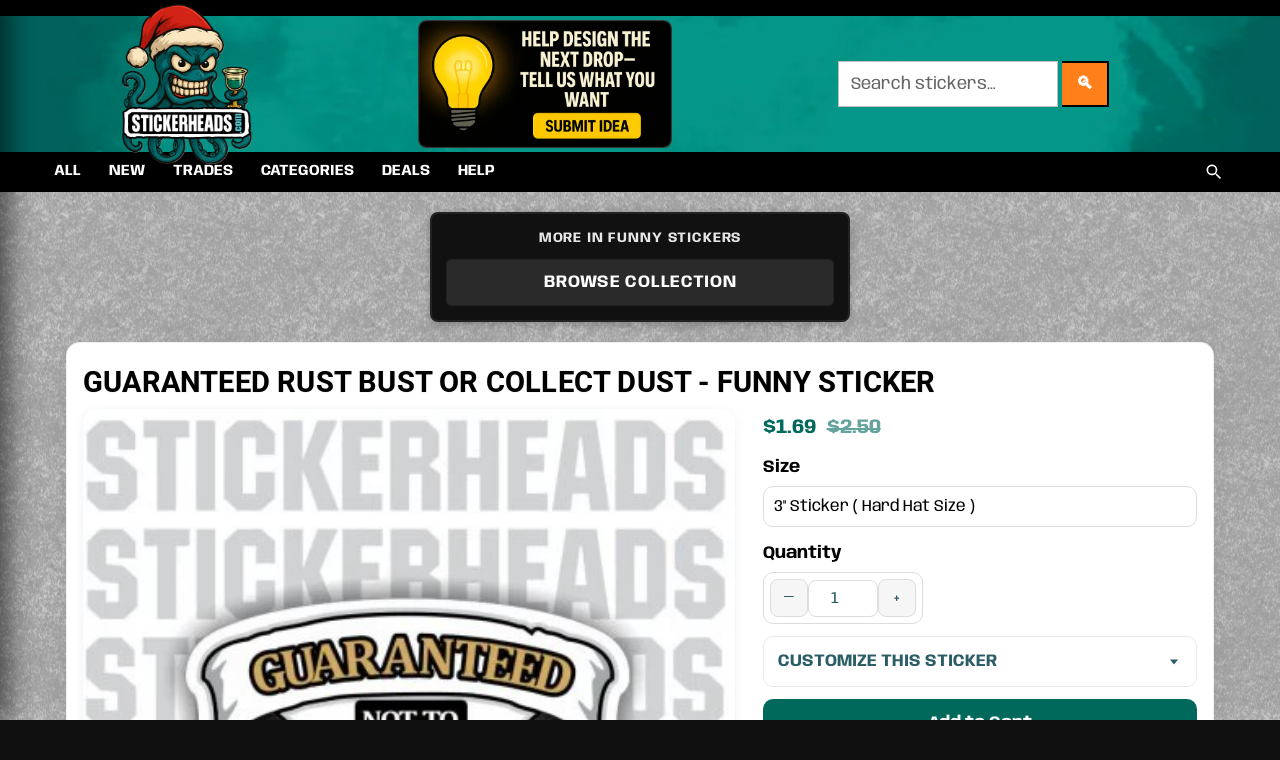

--- FILE ---
content_type: text/html; charset=utf-8
request_url: https://stickerheads.com/products/guaranteed-rust-bust-or-collect-dust-funny-sticker
body_size: 60732
content:
<!doctype html>
<html class="no-js" lang="en">

<div id="shopify-section-announcement-bar" class="shopify-section">

<section
  id="shh-announcement-announcement-bar"
  class="shh-announcement"
  role="region"
  aria-label="Site announcement"
  data-dismiss-key="shh_announce_dismiss_announcement-bar"
  
>
  <style>
    #shh-announcement-announcement-bar {
      background: #000000;
      color: #ffef0a;
      border-bottom: 0;
    }
    #shh-announcement-announcement-bar .shh-wrap{
      max-width: 1360px; margin: 0 auto; padding: 8px 12px;
      display:flex; align-items:center; gap:12px; justify-content: center;
      font-weight: 700; font-size: 14px; line-height:1.2; text-align:center;
    }
    #shh-announcement-announcement-bar a{ color: #ffffff; text-decoration: underline; }
    #shh-announcement-announcement-bar .shh-cta{
      display: none;
      text-decoration:none; border:1px solid rgba(255,255,255,.25);
      padding:6px 10px; border-radius:10px; font-weight:800; line-height:1;
      color: #ffffff; background: #aa0a09;
    }
    #shh-announcement-announcement-bar .shh-close{
      margin-left:auto; cursor:pointer; font-size: 16px; line-height:1; opacity:.85;
    }
    #shh-announcement-announcement-bar .shh-close:hover{ opacity:1; }
    #shh-announcement-announcement-bar[hidden]{ display:none !important; }

    /* Fade-in guard to prevent flash on rotating mode */
    #shh-announcement-announcement-bar .shh-text{ transition: opacity .15s ease; }

    /* Mobile stack */
    @media (max-width: 749px){
      #shh-announcement-announcement-bar .shh-wrap{ flex-wrap:wrap; justify-content:center; gap:8px; }
      #shh-announcement-announcement-bar .shh-close{ order:3; }
    }
  </style>

  
  

  <div class="shh-wrap">
    <span class="shh-text"
          data-rotating="false"
          >
      <span class="shh-rotor" aria-live="polite">
        
      </span>
      
    </span>

    <a class="shh-cta" href="/blogs/news/aws-outage-shipping-delays" target="_blank" rel="noopener">
      
    </a>

    
  </div>

  <script>
    (function(){
      var el = document.getElementById('shh-announcement-announcement-bar');
      if(!el) return;

      // Hide if previously dismissed
      var key = el.dataset.dismissKey;
      try {
        if (false && window.localStorage && localStorage.getItem(key) === '1') {
          el.setAttribute('hidden','hidden');
        }
      } catch(e){}

      // Dismiss handler
      var closeBtn = el.querySelector('.shh-close');
      if (closeBtn){
        closeBtn.addEventListener('click', function(){
          el.setAttribute('hidden','hidden');
          try { if (window.localStorage) localStorage.setItem(key, '1'); } catch(e){}
        });
      }

      // Rotation (no flash, robust splits)
      var textWrap = el.querySelector('.shh-text');
      if (textWrap && textWrap.getAttribute('data-rotating') === 'true'){
        var rotor = textWrap.querySelector('.shh-rotor');
        var raw = "" || '';
        var list = raw.split(/\r?\n/).map(function(s){ return s.trim(); }).filter(Boolean);

        if (list.length){
          var i = 0;
          function setMsg(idx){ rotor.textContent = list[idx]; }
          setMsg(0);
          textWrap.style.opacity = '1';

          if (list.length > 1){
            setInterval(function(){
              i = (i + 1) % list.length;
              setMsg(i);
            }, 7000);
          }
        }
      }

      // Countdown
      var cd = el.querySelector('.shh-countdown');
      if (cd){
        var endsAtStr = cd.getAttribute('data-ends-at');
        var ends = new Date(endsAtStr.replace(' ', 'T'));
        if (!isNaN(ends.getTime())){
          function fmt(n){ return (n < 10 ? '0' : '' ) + n; }
          function tick(){
            var now = new Date();
            var diff = ends - now;
            if (diff <= 0){
              cd.textContent = ' — Ended';
              return;
            }
            var s = Math.floor(diff/1000),
                d = Math.floor(s/86400); s -= d*86400;
            var h = Math.floor(s/3600); s -= h*3600;
            var m = Math.floor(s/60);  s -= m*60;
            cd.textContent = ' — ' + (d>0 ? d+'d ' : '') + fmt(h) + ':' + fmt(m) + ':' + fmt(s);
            requestAnimationFrame(function(){ setTimeout(tick, 250); });
          }
          tick();
        }
      }
    })();
  </script>
</section>


</div>
<head>
  <meta charset="utf-8">
  <meta http-equiv="X-UA-Compatible" content="IE=edge,chrome=1">
  <meta name="viewport" content="width=device-width,initial-scale=1">

  <meta name="theme-color" content="#0a444e">
  <link rel="canonical" href="https://stickerheads.com/products/guaranteed-rust-bust-or-collect-dust-funny-sticker">
  <link rel="stylesheet" href="//stickerheads.com/cdn/shop/t/25/assets/custom-search.css?v=178522254083129086831758856440">



  

  <link href="//stickerheads.com/cdn/shop/t/25/assets/stickerheads-upgrades.css?v=9807500949009437211758856440" rel="stylesheet" type="text/css" media="all" />
  <link href="//stickerheads.com/cdn/shop/t/25/assets/theme.scss.css?v=181965291774489810221762558790" rel="stylesheet" type="text/css" media="all" />
  <link href="//stickerheads.com/cdn/shop/t/25/assets/paymentfont.scss.css?v=120355202214024240791764976657" rel="stylesheet" type="text/css" media="all" />
<link rel="shortcut icon" href="//stickerheads.com/cdn/shop/files/round-logo_32x32.png?v=1686587303" type="image/png"><!-- PWA / A2HS -->
  <link rel="manifest" href="//stickerheads.com/cdn/shop/t/25/assets/manifest.json?v=182898979650622129741758856440">
  <meta name="theme-color" content="#00b3b3">
  <meta name="apple-mobile-web-app-capable" content="yes">
  <meta name="apple-mobile-web-app-status-bar-style" content="black-translucent">
  <link rel="apple-touch-icon" href="//stickerheads.com/cdn/shop/t/25/assets/apple-touch-icon-180.png?16546"><title>Guaranteed Rust Bust or Collect Dust - Funny Sticker
&ndash; Stickerheads Stickers</title><meta name="description" content="Vinyl Outdoor Sticker for Fun, Truck, toolbox, lunchbox, dozer, or car! Get your now at Stickerheads.com Yes we love to make custom stickers too!"><!-- Basic globals -->
  <style>
    :root{
      --sh-text:#ECEDEF;
      --sh-heading:#FFFFFF;
      --sh-link:#A7CFFF;
      --sh-link-hover:#D1E5FF;
      --sh-border:#32343A;
    }
    body,p,li{ font-weight:500; }
  </style>

  <!-- Hide header search UIs on mobile -->
  <style>
    @media (max-width: 749px){
      .site-header [role="search"], .site-header .search, .site-header .search-bar,
      .site-header .search__form, .site-header__search, .header__search,
      .site-header__icons .site-header__search-toggle, #SearchDrawer, .predictive-search__form {
        display: none !important;
      }
    }
  </style>

  <!-- Uniform Search Style -->
  <style>
    :root{
      --sh-search-bg:#ffffff; --sh-search-text:#111111; --sh-search-placeholder:#666666;
      --sh-search-border:rgba(0,0,0,0.25); --sh-search-radius:6px; --sh-search-padding:10px 12px;
      --sh-search-height-m:40px; --sh-search-height-d:44px; --sh-search-focus-ring:0 0 0 2px rgba(17,17,17,.08);
      --sh-search-btn-bg:#ffffff; --sh-search-btn-text:#111111; --sh-search-btn-border:rgba(0,0,0,0.25);
    }
    @media (min-width:750px){ :root{ --sh-search-height: var(--sh-search-height-d); } }
    @media (max-width:749px){ :root{ --sh-search-height: var(--sh-search-height-m); } }

    input[type="search"],
    form[role="search"] input[type="text"],
    form[action*="/search"] input[name="q"],
    .search__input, .search-bar__input, .predictive-search__input,
    .site-header__search-input, .header__search input[type="search"]{
      background-color:var(--sh-search-bg)!important; color:var(--sh-search-text)!important;
      border:1px solid var(--sh-search-border)!important; height:var(--sh-search-height);
      padding:var(--sh-search-padding); border-radius:var(--sh-search-radius); line-height:1.2; box-shadow:none;
      -webkit-appearance:none; appearance:none;
    }
    input[type="search"]::placeholder, .search__input::placeholder, .predictive-search__input::placeholder{
      color:var(--sh-search-placeholder)!important; opacity:1;
    }
    input[type="search"]::-webkit-search-decoration,
    input[type="search"]::-webkit-search-cancel-button,
    input[type="search"]::-webkit-search-results-button,
    input[type="search"]::-webkit-search-results-decoration{ -webkit-appearance:none; appearance:none; }

    .search__submit, .search-bar__submit, .predictive-search__submit,
    form[role="search"] button[type="submit"], form[action*="/search"] button[type="submit"]{
      background-color:var(--sh-search-btn-bg)!important; color:var(--sh-search-btn-text)!important;
      border:1px solid var(--sh-search-btn-border)!important; border-left:0!important;
      height:var(--sh-search-height); padding:var(--sh-search-padding); line-height:1; cursor:pointer;
    }
  </style>

  <!-- Modern Search (white field, black lines, orange button) -->
  <style>
    :root{
      --sb-h-m:42px; --sb-h-d:46px; --sb-radius:12px;
      --sb-input-bg:#ffffff; --sb-input-text:#111111; --sb-placeholder:#666666; --sb-border:#000000;
      --sb-btn-bg:#ff6a00; --sb-btn-bg-hover:#ff7f1a; --sb-btn-text:#ffffff; --sb-focus-ring:0 0 0 3px rgba(255,106,0,.18);
    }
    @media (min-width:750px){ :root{ --sb-h: var(--sb-h-d); } }
    @media (max-width:749px){ :root{ --sb-h: var(--sb-h-m); } }

    input[type="search"],
    form[role="search"] input[type="text"],
    form[action*="/search"] input[name="q"],
    .search__input, .search-bar__input, .predictive-search__input,
    .site-header__search-input, .header__search input[type="search"]{
      background-color:var(--sb-input-bg)!important; color:var(--sb-input-text)!important;
      border:2px solid var(--sb-border)!important; border-right:0!important; height:var(--sb-h);
      padding:10px 12px; border-radius:var(--sb-radius) 0 0 var(--sb-radius); line-height:1.2; box-shadow:none;
      -webkit-appearance:none; appearance:none;
    }
    input[type="search"]::placeholder, .search__input::placeholder, .predictive-search__input::placeholder{
      color:var(--sb-placeholder)!important; opacity:1;
    }
    input[type="search"]::-webkit-search-decoration,
    input[type="search"]::-webkit-search-cancel-button,
    input[type="search"]::-webkit-search-results-button,
    input[type="search"]::-webkit-search-results-decoration{ -webkit-appearance:none; appearance:none; }

    input[type="search"]:focus, .search__input:focus, .predictive-search__input:focus{ outline:none; box-shadow:var(--sb-focus-ring); }

    .search__submit, .search-bar__submit, .predictive-search__submit,
    form[role="search"] button[type="submit"], form[action*="/search"] button[type="submit"]{
      background-color:var(--sb-btn-bg)!important; color:var(--sb-btn-text)!important;
      border:2px solid var(--sb-border)!important; border-left:0!important; height:var(--sb-h);
      padding:0 14px; line-height:1; font-weight:700; letter-spacing:.02em;
      border-radius:0 var(--sb-radius) var(--sb-radius) 0; cursor:pointer;
    }
    .search__submit:hover, .search-bar__submit:hover, .predictive-search__submit:hover,
    form[role="search"] button[type="submit"]{ background-color:var(--sb-btn-bg-hover)!important; }

    .search__submit svg, .search-bar__submit svg, .predictive-search__submit svg{ fill:currentColor!important; }
    .predictive-search, .search-bar__results{ background:#ffffff!important; color:#111111!important; border:1px solid rgba(0,0,0,.2); }
    .predictive-search a{ color:#111111!important; text-decoration:none; }
    .predictive-search a:hover{ text-decoration:underline; }

    @media (max-width:479px){
      input[type="search"], .search__input, .predictive-search__input{
        border-right:2px solid var(--sb-border)!important; border-radius:var(--sb-radius)!important; margin-bottom:8px;
      }
      .search__submit, .search-bar__submit, .predictive-search__submit,
      form[role="search"] button[type="submit"]{ border-radius:var(--sb-radius)!important; width:100%; }
    }
  </style>

  <!-- Install banner styles -->
  <style>
    #sh-install-bar{
      background:linear-gradient(90deg,#0e0e0e,#1b1b1b); color:#ecf8f8; border-bottom:2px solid #00b3b3;
      box-shadow:0 6px 18px rgba(0,0,0,.08);
    }
    .sh-ic-wrap{
      max-width:1100px; margin:0 auto; padding:.65rem .9rem;
      display:grid; grid-template-columns:auto 1fr auto auto; gap:.8rem; align-items:center;
    }
    .sh-ic-logo{ width:32px; height:32px; border-radius:10px; box-shadow:0 4px 10px rgba(0,179,179,.25) }
    .sh-ic-text{ font:600 14px/1.25 system-ui,-apple-system,Segoe UI,Roboto,Arial }
    .sh-ic-text strong{ font-weight:800 }
    .sh-ic-btn{
      background:#00b3b3; color:#0d0d0d; font-weight:900; letter-spacing:.2px;
      border:0; border-radius:999px; padding:.55rem 1rem; cursor:pointer;
      box-shadow:0 10px 24px rgba(0,179,179,.25); transition:transform .12s ease, box-shadow .12s ease;
    }
    .sh-ic-btn:hover{ transform:translateY(-1px); box-shadow:0 14px 30px rgba(0,179,179,.3) }
    .sh-ic-close{ background:transparent; color:#a9b; border:0; font-size:18px; line-height:1; cursor:pointer; padding:.2rem .4rem; }
    .sh-ic-close:hover{ color:#fff }
    #sh-install-bar.ios .sh-ic-btn{ display:none }
    #sh-install-bar.ios .sh-ic-tip::after{ content:" • Open Share → Add to Home Screen"; font-weight:800; }
    @media (max-width:600px){ .sh-ic-wrap{ grid-template-columns:auto 1fr auto; } .sh-ic-close{ display:none } }
  </style>
  <style>
    #sh-ic-close{
      display:inline-grid!important; place-items:center; width:40px; height:40px; font-size:22px; font-weight:900; line-height:1;
      border-radius:999px; border:1px solid rgba(255,255,255,.25); background:transparent; color:#fff; cursor:pointer; margin-left:.35rem;
      transition:background .15s ease, transform .08s ease;
    }
    #sh-ic-close:hover{ background:rgba(255,255,255,.12); transform:translateY(-1px); }
    #sh-ic-close:focus-visible{ outline:2px solid #00b3b3; outline-offset:2px; }
    @media (max-width:600px){ #sh-ic-close{ width:44px; height:44px; font-size:26px; } }
  </style>
  <style>
    @media (max-width:600px){
      .sh-ic-wrap{
        display:grid!important; grid-template-columns:auto 1fr auto 44px!important; align-items:center; gap:.5rem!important;
      }
      .sh-ic-text{ min-width:0; } .sh-ic-text strong{ white-space:nowrap; }
      #sh-ic-close{ width:44px; height:44px; font-size:26px; justify-self:end; }
    }
  </style>

  <meta name="keywords" content="make your own,funny,sexy,non union,badass,stickers,hard hat stickers,free,patriotic,oilfield,non union,funny stickers for hard hats,custom,badass oilfield stickers,stickers amazon,free sample,how to make stickers,contractor orientation stickers,american flag hard hat,american flag stickers,state stickers,safety award stickers,safety stickers,msa reflective strips,reflective stickers,superintendent stickers,msha stickers,free oilfield stickers,wireline stickers,pipeline,welder,ironworker,bolermaker,carpenter,oilfield,dad be careful sticker,union strong,anti union,name stickers,customize stickers,name stickers" />

  <script>
    var theme = {
      breakpoints: { narrowscreen: 500, medium: 750, large: 990, widescreen: 1400 },
      strings: {
        addToCart: "Add to cart",
        soldOut: "Sold out",
        unavailable: "Unavailable",
        regularPrice: "Regular price",
        salePrice: "Sale price",
        sale: "Sale",
        showMore: "Show More",
        showLess: "Show Less",
        addressError: "Error looking up that address",
        addressNoResults: "No results for that address",
        addressQueryLimit: "You have exceeded the Google API usage limit. Consider upgrading to a \u003ca href=\"https:\/\/developers.google.com\/maps\/premium\/usage-limits\"\u003ePremium Plan\u003c\/a\u003e.",
        authError: "There was a problem authenticating your Google Maps account.",
        newWindow: "Opens in a new window.",
        external: "Opens external website.",
        newWindowExternal: "Opens external website in a new window.",
        removeLabel: "Remove [product]",
        update: "Update",
        quantity: "Quantity",
        discountedTotal: "Discounted total",
        regularTotal: "Regular total",
        priceColumn: "See Price column for discount details.",
        quantityMinimumMessage: "Quantity must be 1 or more",
        cartError: "There was an error while updating your cart. Please try again.",
        removedItemMessage: "Removed \u003cspan class=\"cart__removed-product-details\"\u003e([quantity]) [link]\u003c\/span\u003e from your cart.",
        unitPrice: "Unit price",
        unitPriceSeparator: "per",
        oneCartCount: "1 item",
        otherCartCount: "[count] items",
        quantityLabel: "Quantity: [count]"
      },
      moneyFormat: "${{amount}}",
      moneyFormatWithCurrency: "${{amount}} USD"
    }
    document.documentElement.className = document.documentElement.className.replace('no-js', 'js');
  </script><script src="//stickerheads.com/cdn/shop/t/25/assets/lazysizes.js?v=94224023136283657951758856440" async="async"></script>
  <script src="//stickerheads.com/cdn/shop/t/25/assets/vendor.js?v=12001839194546984181758856440" defer="defer"></script>
  <script src="//stickerheads.com/cdn/shop/t/25/assets/theme.js?v=111493007154513786921758856440" defer="defer"></script>

  <script>window.performance && window.performance.mark && window.performance.mark('shopify.content_for_header.start');</script><meta name="google-site-verification" content="du7yucfRQqg2T3_Qvzv93oKZUIFi-H9EFai704_MLug">
<meta id="shopify-digital-wallet" name="shopify-digital-wallet" content="/26301497378/digital_wallets/dialog">
<meta name="shopify-checkout-api-token" content="aa1d95e0c7df589d4e671fc7f564e0f8">
<link rel="alternate" type="application/json+oembed" href="https://stickerheads.com/products/guaranteed-rust-bust-or-collect-dust-funny-sticker.oembed">
<script async="async" src="/checkouts/internal/preloads.js?locale=en-US"></script>
<link rel="preconnect" href="https://shop.app" crossorigin="anonymous">
<script async="async" src="https://shop.app/checkouts/internal/preloads.js?locale=en-US&shop_id=26301497378" crossorigin="anonymous"></script>
<script id="apple-pay-shop-capabilities" type="application/json">{"shopId":26301497378,"countryCode":"US","currencyCode":"USD","merchantCapabilities":["supports3DS"],"merchantId":"gid:\/\/shopify\/Shop\/26301497378","merchantName":"Stickerheads Stickers","requiredBillingContactFields":["postalAddress","email"],"requiredShippingContactFields":["postalAddress","email"],"shippingType":"shipping","supportedNetworks":["visa","masterCard","amex","discover","elo","jcb"],"total":{"type":"pending","label":"Stickerheads Stickers","amount":"1.00"},"shopifyPaymentsEnabled":true,"supportsSubscriptions":true}</script>
<script id="shopify-features" type="application/json">{"accessToken":"aa1d95e0c7df589d4e671fc7f564e0f8","betas":["rich-media-storefront-analytics"],"domain":"stickerheads.com","predictiveSearch":true,"shopId":26301497378,"locale":"en"}</script>
<script>var Shopify = Shopify || {};
Shopify.shop = "stickerheads-stickers.myshopify.com";
Shopify.locale = "en";
Shopify.currency = {"active":"USD","rate":"1.0"};
Shopify.country = "US";
Shopify.theme = {"name":"GOOD BACK SEPT 26 2025","id":155710128364,"schema_name":"Debut","schema_version":"13.1.0","theme_store_id":796,"role":"main"};
Shopify.theme.handle = "null";
Shopify.theme.style = {"id":null,"handle":null};
Shopify.cdnHost = "stickerheads.com/cdn";
Shopify.routes = Shopify.routes || {};
Shopify.routes.root = "/";</script>
<script type="module">!function(o){(o.Shopify=o.Shopify||{}).modules=!0}(window);</script>
<script>!function(o){function n(){var o=[];function n(){o.push(Array.prototype.slice.apply(arguments))}return n.q=o,n}var t=o.Shopify=o.Shopify||{};t.loadFeatures=n(),t.autoloadFeatures=n()}(window);</script>
<script>
  window.ShopifyPay = window.ShopifyPay || {};
  window.ShopifyPay.apiHost = "shop.app\/pay";
  window.ShopifyPay.redirectState = null;
</script>
<script id="shop-js-analytics" type="application/json">{"pageType":"product"}</script>
<script defer="defer" async type="module" src="//stickerheads.com/cdn/shopifycloud/shop-js/modules/v2/client.init-shop-cart-sync_dlpDe4U9.en.esm.js"></script>
<script defer="defer" async type="module" src="//stickerheads.com/cdn/shopifycloud/shop-js/modules/v2/chunk.common_FunKbpTJ.esm.js"></script>
<script type="module">
  await import("//stickerheads.com/cdn/shopifycloud/shop-js/modules/v2/client.init-shop-cart-sync_dlpDe4U9.en.esm.js");
await import("//stickerheads.com/cdn/shopifycloud/shop-js/modules/v2/chunk.common_FunKbpTJ.esm.js");

  window.Shopify.SignInWithShop?.initShopCartSync?.({"fedCMEnabled":true,"windoidEnabled":true});

</script>
<script>
  window.Shopify = window.Shopify || {};
  if (!window.Shopify.featureAssets) window.Shopify.featureAssets = {};
  window.Shopify.featureAssets['shop-js'] = {"shop-cart-sync":["modules/v2/client.shop-cart-sync_DIWHqfTk.en.esm.js","modules/v2/chunk.common_FunKbpTJ.esm.js"],"init-fed-cm":["modules/v2/client.init-fed-cm_CmNkGb1A.en.esm.js","modules/v2/chunk.common_FunKbpTJ.esm.js"],"shop-button":["modules/v2/client.shop-button_Dpfxl9vG.en.esm.js","modules/v2/chunk.common_FunKbpTJ.esm.js"],"init-shop-cart-sync":["modules/v2/client.init-shop-cart-sync_dlpDe4U9.en.esm.js","modules/v2/chunk.common_FunKbpTJ.esm.js"],"init-shop-email-lookup-coordinator":["modules/v2/client.init-shop-email-lookup-coordinator_DUdFDmvK.en.esm.js","modules/v2/chunk.common_FunKbpTJ.esm.js"],"init-windoid":["modules/v2/client.init-windoid_V_O5I0mt.en.esm.js","modules/v2/chunk.common_FunKbpTJ.esm.js"],"pay-button":["modules/v2/client.pay-button_x_P2fRzB.en.esm.js","modules/v2/chunk.common_FunKbpTJ.esm.js"],"shop-toast-manager":["modules/v2/client.shop-toast-manager_p8J9W8kY.en.esm.js","modules/v2/chunk.common_FunKbpTJ.esm.js"],"shop-cash-offers":["modules/v2/client.shop-cash-offers_CtPYbIPM.en.esm.js","modules/v2/chunk.common_FunKbpTJ.esm.js","modules/v2/chunk.modal_n1zSoh3t.esm.js"],"shop-login-button":["modules/v2/client.shop-login-button_C3-NmE42.en.esm.js","modules/v2/chunk.common_FunKbpTJ.esm.js","modules/v2/chunk.modal_n1zSoh3t.esm.js"],"avatar":["modules/v2/client.avatar_BTnouDA3.en.esm.js"],"init-shop-for-new-customer-accounts":["modules/v2/client.init-shop-for-new-customer-accounts_aeWumpsw.en.esm.js","modules/v2/client.shop-login-button_C3-NmE42.en.esm.js","modules/v2/chunk.common_FunKbpTJ.esm.js","modules/v2/chunk.modal_n1zSoh3t.esm.js"],"init-customer-accounts-sign-up":["modules/v2/client.init-customer-accounts-sign-up_CRLhpYdY.en.esm.js","modules/v2/client.shop-login-button_C3-NmE42.en.esm.js","modules/v2/chunk.common_FunKbpTJ.esm.js","modules/v2/chunk.modal_n1zSoh3t.esm.js"],"init-customer-accounts":["modules/v2/client.init-customer-accounts_BkuyBVsz.en.esm.js","modules/v2/client.shop-login-button_C3-NmE42.en.esm.js","modules/v2/chunk.common_FunKbpTJ.esm.js","modules/v2/chunk.modal_n1zSoh3t.esm.js"],"shop-follow-button":["modules/v2/client.shop-follow-button_DDNA7Aw9.en.esm.js","modules/v2/chunk.common_FunKbpTJ.esm.js","modules/v2/chunk.modal_n1zSoh3t.esm.js"],"checkout-modal":["modules/v2/client.checkout-modal_EOl6FxyC.en.esm.js","modules/v2/chunk.common_FunKbpTJ.esm.js","modules/v2/chunk.modal_n1zSoh3t.esm.js"],"lead-capture":["modules/v2/client.lead-capture_LZVhB0lN.en.esm.js","modules/v2/chunk.common_FunKbpTJ.esm.js","modules/v2/chunk.modal_n1zSoh3t.esm.js"],"shop-login":["modules/v2/client.shop-login_D4d_T_FR.en.esm.js","modules/v2/chunk.common_FunKbpTJ.esm.js","modules/v2/chunk.modal_n1zSoh3t.esm.js"],"payment-terms":["modules/v2/client.payment-terms_g-geHK5T.en.esm.js","modules/v2/chunk.common_FunKbpTJ.esm.js","modules/v2/chunk.modal_n1zSoh3t.esm.js"]};
</script>
<script>(function() {
  var isLoaded = false;
  function asyncLoad() {
    if (isLoaded) return;
    isLoaded = true;
    var urls = ["https:\/\/embed.tawk.to\/widget-script\/559d3bf520ef95e87af11210\/default.js?shop=stickerheads-stickers.myshopify.com","https:\/\/cloudsearch-1f874.kxcdn.com\/shopify.js?shop=stickerheads-stickers.myshopify.com","https:\/\/sprt-mws-legacy-files.spur-i-t.com\/motivator\/source.js?mw_motivator_t=1642793035\u0026shop=stickerheads-stickers.myshopify.com","https:\/\/sdks.automizely.com\/messages\/v1\/messages.js?app_id=33696704-6601-4ae0-b073-2b739c3e91f1\u0026shop=stickerheads-stickers.myshopify.com","https:\/\/sdks.automizely.com\/conversions\/v1\/conversions.js?app_connection_id=ad6f2bbdb7544a9bbcf8c457757baecb\u0026mapped_org_id=96cbb5c679461c58ac1d298b30aec894_v1\u0026shop=stickerheads-stickers.myshopify.com","https:\/\/sdks.automizely.com\/messages\/v1\/messages.js?app_id=33696704-6601-4ae0-b073-2b739c3e91f1\u0026shop=stickerheads-stickers.myshopify.com","https:\/\/sdks.automizely.com\/messages\/v1\/messages.js?app_id=33696704-6601-4ae0-b073-2b739c3e91f1\u0026shop=stickerheads-stickers.myshopify.com","https:\/\/sdks.automizely.com\/messages\/v1\/messages.js?app_id=33696704-6601-4ae0-b073-2b739c3e91f1\u0026shop=stickerheads-stickers.myshopify.com","https:\/\/sdks.automizely.com\/messages\/v1\/messages.js?app_id=33696704-6601-4ae0-b073-2b739c3e91f1\u0026shop=stickerheads-stickers.myshopify.com","https:\/\/sdks.automizely.com\/messages\/v1\/messages.js?app_id=33696704-6601-4ae0-b073-2b739c3e91f1\u0026shop=stickerheads-stickers.myshopify.com","https:\/\/sdks.automizely.com\/messages\/v1\/messages.js?app_id=33696704-6601-4ae0-b073-2b739c3e91f1\u0026shop=stickerheads-stickers.myshopify.com","https:\/\/sdks.automizely.com\/messages\/v1\/messages.js?app_id=33696704-6601-4ae0-b073-2b739c3e91f1\u0026shop=stickerheads-stickers.myshopify.com","https:\/\/static.klaviyo.com\/onsite\/js\/klaviyo.js?company_id=NyBsS9\u0026shop=stickerheads-stickers.myshopify.com","https:\/\/static.klaviyo.com\/onsite\/js\/klaviyo.js?company_id=NyBsS9\u0026shop=stickerheads-stickers.myshopify.com","https:\/\/sdks.automizely.com\/messages\/v1\/messages.js?app_id=33696704-6601-4ae0-b073-2b739c3e91f1\u0026shop=stickerheads-stickers.myshopify.com","https:\/\/sdks.automizely.com\/messages\/v1\/messages.js?app_id=33696704-6601-4ae0-b073-2b739c3e91f1\u0026shop=stickerheads-stickers.myshopify.com","https:\/\/sdks.automizely.com\/messages\/v1\/messages.js?app_id=33696704-6601-4ae0-b073-2b739c3e91f1\u0026shop=stickerheads-stickers.myshopify.com","https:\/\/sdks.automizely.com\/messages\/v1\/messages.js?app_id=33696704-6601-4ae0-b073-2b739c3e91f1\u0026shop=stickerheads-stickers.myshopify.com","https:\/\/sdks.automizely.com\/messages\/v1\/messages.js?app_id=33696704-6601-4ae0-b073-2b739c3e91f1\u0026shop=stickerheads-stickers.myshopify.com","https:\/\/sdks.automizely.com\/messages\/v1\/messages.js?app_id=33696704-6601-4ae0-b073-2b739c3e91f1\u0026shop=stickerheads-stickers.myshopify.com","https:\/\/sdks.automizely.com\/messages\/v1\/messages.js?app_id=33696704-6601-4ae0-b073-2b739c3e91f1\u0026shop=stickerheads-stickers.myshopify.com","https:\/\/sdks.automizely.com\/messages\/v1\/messages.js?app_id=33696704-6601-4ae0-b073-2b739c3e91f1\u0026shop=stickerheads-stickers.myshopify.com","https:\/\/cdn.jsdelivr.net\/gh\/apphq\/slidecart-dist@master\/slidecarthq-forward.js?4\u0026shop=stickerheads-stickers.myshopify.com","https:\/\/sdks.automizely.com\/messages\/v1\/messages.js?app_id=33696704-6601-4ae0-b073-2b739c3e91f1\u0026shop=stickerheads-stickers.myshopify.com","https:\/\/sdks.automizely.com\/messages\/v1\/messages.js?app_id=33696704-6601-4ae0-b073-2b739c3e91f1\u0026shop=stickerheads-stickers.myshopify.com","https:\/\/sdks.automizely.com\/messages\/v1\/messages.js?app_id=33696704-6601-4ae0-b073-2b739c3e91f1\u0026shop=stickerheads-stickers.myshopify.com","https:\/\/sdks.automizely.com\/messages\/v1\/messages.js?app_id=33696704-6601-4ae0-b073-2b739c3e91f1\u0026shop=stickerheads-stickers.myshopify.com","https:\/\/sdks.automizely.com\/messages\/v1\/messages.js?app_id=33696704-6601-4ae0-b073-2b739c3e91f1\u0026shop=stickerheads-stickers.myshopify.com","https:\/\/sdks.automizely.com\/messages\/v1\/messages.js?app_id=33696704-6601-4ae0-b073-2b739c3e91f1\u0026shop=stickerheads-stickers.myshopify.com","https:\/\/sdks.automizely.com\/messages\/v1\/messages.js?app_id=33696704-6601-4ae0-b073-2b739c3e91f1\u0026shop=stickerheads-stickers.myshopify.com","https:\/\/sdks.automizely.com\/messages\/v1\/messages.js?app_id=33696704-6601-4ae0-b073-2b739c3e91f1\u0026shop=stickerheads-stickers.myshopify.com","https:\/\/sdks.automizely.com\/messages\/v1\/messages.js?app_id=33696704-6601-4ae0-b073-2b739c3e91f1\u0026shop=stickerheads-stickers.myshopify.com","https:\/\/s3.amazonaws.com\/els-apps\/countup\/js\/app.js?shop=stickerheads-stickers.myshopify.com","https:\/\/sc11.tengrowth.com\/gt.js?shop=stickerheads-stickers.myshopify.com","https:\/\/beeapp.me\/jstag\/px-product-option.js?shop=stickerheads-stickers.myshopify.com","https:\/\/beeapp.me\/jstag\/px-cart-button.js?shop=stickerheads-stickers.myshopify.com","https:\/\/cdn-spurit.com\/all-apps\/checker.js?shop=stickerheads-stickers.myshopify.com","https:\/\/cdn-spurit.com\/all-apps\/thank-you-pao-page.js?shop=stickerheads-stickers.myshopify.com"];
    for (var i = 0; i < urls.length; i++) {
      var s = document.createElement('script');
      s.type = 'text/javascript';
      s.async = true;
      s.src = urls[i];
      var x = document.getElementsByTagName('script')[0];
      x.parentNode.insertBefore(s, x);
    }
  };
  if(window.attachEvent) {
    window.attachEvent('onload', asyncLoad);
  } else {
    window.addEventListener('load', asyncLoad, false);
  }
})();</script>
<script id="__st">var __st={"a":26301497378,"offset":-18000,"reqid":"e5a0c930-25aa-4b02-823f-5d5d0761fab1-1765732210","pageurl":"stickerheads.com\/products\/guaranteed-rust-bust-or-collect-dust-funny-sticker","u":"7b37268ab9d6","p":"product","rtyp":"product","rid":3925632548898};</script>
<script>window.ShopifyPaypalV4VisibilityTracking = true;</script>
<script id="captcha-bootstrap">!function(){'use strict';const t='contact',e='account',n='new_comment',o=[[t,t],['blogs',n],['comments',n],[t,'customer']],c=[[e,'customer_login'],[e,'guest_login'],[e,'recover_customer_password'],[e,'create_customer']],r=t=>t.map((([t,e])=>`form[action*='/${t}']:not([data-nocaptcha='true']) input[name='form_type'][value='${e}']`)).join(','),a=t=>()=>t?[...document.querySelectorAll(t)].map((t=>t.form)):[];function s(){const t=[...o],e=r(t);return a(e)}const i='password',u='form_key',d=['recaptcha-v3-token','g-recaptcha-response','h-captcha-response',i],f=()=>{try{return window.sessionStorage}catch{return}},m='__shopify_v',_=t=>t.elements[u];function p(t,e,n=!1){try{const o=window.sessionStorage,c=JSON.parse(o.getItem(e)),{data:r}=function(t){const{data:e,action:n}=t;return t[m]||n?{data:e,action:n}:{data:t,action:n}}(c);for(const[e,n]of Object.entries(r))t.elements[e]&&(t.elements[e].value=n);n&&o.removeItem(e)}catch(o){console.error('form repopulation failed',{error:o})}}const l='form_type',E='cptcha';function T(t){t.dataset[E]=!0}const w=window,h=w.document,L='Shopify',v='ce_forms',y='captcha';let A=!1;((t,e)=>{const n=(g='f06e6c50-85a8-45c8-87d0-21a2b65856fe',I='https://cdn.shopify.com/shopifycloud/storefront-forms-hcaptcha/ce_storefront_forms_captcha_hcaptcha.v1.5.2.iife.js',D={infoText:'Protected by hCaptcha',privacyText:'Privacy',termsText:'Terms'},(t,e,n)=>{const o=w[L][v],c=o.bindForm;if(c)return c(t,g,e,D).then(n);var r;o.q.push([[t,g,e,D],n]),r=I,A||(h.body.append(Object.assign(h.createElement('script'),{id:'captcha-provider',async:!0,src:r})),A=!0)});var g,I,D;w[L]=w[L]||{},w[L][v]=w[L][v]||{},w[L][v].q=[],w[L][y]=w[L][y]||{},w[L][y].protect=function(t,e){n(t,void 0,e),T(t)},Object.freeze(w[L][y]),function(t,e,n,w,h,L){const[v,y,A,g]=function(t,e,n){const i=e?o:[],u=t?c:[],d=[...i,...u],f=r(d),m=r(i),_=r(d.filter((([t,e])=>n.includes(e))));return[a(f),a(m),a(_),s()]}(w,h,L),I=t=>{const e=t.target;return e instanceof HTMLFormElement?e:e&&e.form},D=t=>v().includes(t);t.addEventListener('submit',(t=>{const e=I(t);if(!e)return;const n=D(e)&&!e.dataset.hcaptchaBound&&!e.dataset.recaptchaBound,o=_(e),c=g().includes(e)&&(!o||!o.value);(n||c)&&t.preventDefault(),c&&!n&&(function(t){try{if(!f())return;!function(t){const e=f();if(!e)return;const n=_(t);if(!n)return;const o=n.value;o&&e.removeItem(o)}(t);const e=Array.from(Array(32),(()=>Math.random().toString(36)[2])).join('');!function(t,e){_(t)||t.append(Object.assign(document.createElement('input'),{type:'hidden',name:u})),t.elements[u].value=e}(t,e),function(t,e){const n=f();if(!n)return;const o=[...t.querySelectorAll(`input[type='${i}']`)].map((({name:t})=>t)),c=[...d,...o],r={};for(const[a,s]of new FormData(t).entries())c.includes(a)||(r[a]=s);n.setItem(e,JSON.stringify({[m]:1,action:t.action,data:r}))}(t,e)}catch(e){console.error('failed to persist form',e)}}(e),e.submit())}));const S=(t,e)=>{t&&!t.dataset[E]&&(n(t,e.some((e=>e===t))),T(t))};for(const o of['focusin','change'])t.addEventListener(o,(t=>{const e=I(t);D(e)&&S(e,y())}));const B=e.get('form_key'),M=e.get(l),P=B&&M;t.addEventListener('DOMContentLoaded',(()=>{const t=y();if(P)for(const e of t)e.elements[l].value===M&&p(e,B);[...new Set([...A(),...v().filter((t=>'true'===t.dataset.shopifyCaptcha))])].forEach((e=>S(e,t)))}))}(h,new URLSearchParams(w.location.search),n,t,e,['guest_login'])})(!0,!0)}();</script>
<script integrity="sha256-52AcMU7V7pcBOXWImdc/TAGTFKeNjmkeM1Pvks/DTgc=" data-source-attribution="shopify.loadfeatures" defer="defer" src="//stickerheads.com/cdn/shopifycloud/storefront/assets/storefront/load_feature-81c60534.js" crossorigin="anonymous"></script>
<script crossorigin="anonymous" defer="defer" src="//stickerheads.com/cdn/shopifycloud/storefront/assets/shopify_pay/storefront-65b4c6d7.js?v=20250812"></script>
<script data-source-attribution="shopify.dynamic_checkout.dynamic.init">var Shopify=Shopify||{};Shopify.PaymentButton=Shopify.PaymentButton||{isStorefrontPortableWallets:!0,init:function(){window.Shopify.PaymentButton.init=function(){};var t=document.createElement("script");t.src="https://stickerheads.com/cdn/shopifycloud/portable-wallets/latest/portable-wallets.en.js",t.type="module",document.head.appendChild(t)}};
</script>
<script data-source-attribution="shopify.dynamic_checkout.buyer_consent">
  function portableWalletsHideBuyerConsent(e){var t=document.getElementById("shopify-buyer-consent"),n=document.getElementById("shopify-subscription-policy-button");t&&n&&(t.classList.add("hidden"),t.setAttribute("aria-hidden","true"),n.removeEventListener("click",e))}function portableWalletsShowBuyerConsent(e){var t=document.getElementById("shopify-buyer-consent"),n=document.getElementById("shopify-subscription-policy-button");t&&n&&(t.classList.remove("hidden"),t.removeAttribute("aria-hidden"),n.addEventListener("click",e))}window.Shopify?.PaymentButton&&(window.Shopify.PaymentButton.hideBuyerConsent=portableWalletsHideBuyerConsent,window.Shopify.PaymentButton.showBuyerConsent=portableWalletsShowBuyerConsent);
</script>
<script data-source-attribution="shopify.dynamic_checkout.cart.bootstrap">document.addEventListener("DOMContentLoaded",(function(){function t(){return document.querySelector("shopify-accelerated-checkout-cart, shopify-accelerated-checkout")}if(t())Shopify.PaymentButton.init();else{new MutationObserver((function(e,n){t()&&(Shopify.PaymentButton.init(),n.disconnect())})).observe(document.body,{childList:!0,subtree:!0})}}));
</script>
<link id="shopify-accelerated-checkout-styles" rel="stylesheet" media="screen" href="https://stickerheads.com/cdn/shopifycloud/portable-wallets/latest/accelerated-checkout-backwards-compat.css" crossorigin="anonymous">
<style id="shopify-accelerated-checkout-cart">
        #shopify-buyer-consent {
  margin-top: 1em;
  display: inline-block;
  width: 100%;
}

#shopify-buyer-consent.hidden {
  display: none;
}

#shopify-subscription-policy-button {
  background: none;
  border: none;
  padding: 0;
  text-decoration: underline;
  font-size: inherit;
  cursor: pointer;
}

#shopify-subscription-policy-button::before {
  box-shadow: none;
}

      </style>

<script>window.performance && window.performance.mark && window.performance.mark('shopify.content_for_header.end');</script><script>window.NITRO_CART_RELATED = {RELATED_SERVER: "/collections/types?q={type}&view=related-cart",USE_CAROUSEL: true,SHIPPING:false,  }  </script><style>#nitro-related-cart .nitro-related-add-to-cart{ background-color: #c99947 !important; color: #ffffff  !important}#the4-shipping-calculator{ display:none}#nitro-related-cart .nitro-checkout-button{ background-color: #c99947 !important; color: #00cece !important }</style>

  <script type="text/javascript">
	
		var productVICHandle = 'guaranteed-rust-bust-or-collect-dust-funny-sticker';
	
	var isCartPage = false;
	
</script>
<link href="//stickerheads.com/cdn/shop/t/25/assets/alert.css?v=135610300445096884681758856440" rel="stylesheet" type="text/css" media="all" />
<link href="//stickerheads.com/cdn/shop/t/25/assets/variants-in-catalog.css?v=106550182518350331731758856440" rel="stylesheet" type="text/css" media="all" />
<script src="//stickerheads.com/cdn/shop/t/25/assets/alert.js?v=10418052424899582361758856440" type="text/javascript"></script>
<script type="text/javascript">var show_type = '1';var combinations_or_variants = '0';var select_or_radio_combinations = '0';var select_or_radio = '0';var only_available_combinations = '0';var show_price_for_combination = '0';var show_variants_names = '1';var show_add_to_cart = '1';var show_product_count = '1';var add_to_cart_title = 'Add To Cart';var unavailable_title = 'Add To Cart';var button_label_color = '#ffffff';var button_background_color = '#17545e';var mini_cart_path = '';var show_message = '1';var message_type = '0';var fixed_message_position = '0';var message_text = 'Product {LINKED_NAME} was successfully added to your shopping cart';var message_text_color = '#ffffff';var message_background_color = '#0e5d51';var message_hide_time = '0';var message_font_size = '14';var change_images = '0';var change_prices = '1';var show_go_to_product = '1';var go_to_product_label = 'View Product';var button_go_to_product_label_color = '#000000';var button_go_to_product_background_color = '#457da1';var money_format = ' <span class=catalogVar>$</span> ';var vic_money_format = ' $@@amount&& ';</script>
  <!-- Third-party app scripts -->
  <script src="https://demandforapps.com/flycart/js/aod_flycart.js"></script>

 

 <!-- BEGIN app block: shopify://apps/sales-countup/blocks/embed/89c80bfc-f6af-424a-a310-bff500702731 -->
  <script>
    if(typeof Els === 'undefined') var Els = {};
    if(typeof Els.cup === 'undefined') Els.cup = {};
    Els.cup.params = {
      money_format: "${{amount}}",
      product: {id: 3925632548898,handle:"guaranteed-rust-bust-or-collect-dust-funny-sticker"}
    };
    Els.cup.settings = {"counters":[],"settings":{"css":"","enabled":1,"theme_app_extensions_enabled":1}};
  </script>
  <link rel="stylesheet" href="https://cdn.shopify.com/extensions/b7752177-db47-49e4-b0b9-f16b14d7e760/sales-countup-3/assets/app.css">
  <script src="https://cdn.shopify.com/extensions/b7752177-db47-49e4-b0b9-f16b14d7e760/sales-countup-3/assets/app.js" defer></script>

  <!-- BEGIN app snippet: elscup-jsons -->

  <script type="application/json" id="elscup-product">
                                                                                                                                                                          {      "id": 3925632548898,      "handle": "guaranteed-rust-bust-or-collect-dust-funny-sticker",      "product_sales": {},      "aggregated_sales": {"5265":{"is":"116844","isv":"209868.56","cp":6435,"on":8923}}    }    
 
  </script>



<!-- END app snippet -->


<!-- END app block --><!-- BEGIN app block: shopify://apps/zepto-product-personalizer/blocks/product_personalizer_main/7411210d-7b32-4c09-9455-e129e3be4729 --><!-- BEGIN app snippet: product-personalizer -->



  
 
 

<!-- END app snippet -->
<!-- BEGIN app snippet: zepto_common --><script>
var pplr_cart = {"note":null,"attributes":{},"original_total_price":0,"total_price":0,"total_discount":0,"total_weight":0.0,"item_count":0,"items":[],"requires_shipping":false,"currency":"USD","items_subtotal_price":0,"cart_level_discount_applications":[],"checkout_charge_amount":0};
var pplr_shop_currency = "USD";
var pplr_enabled_currencies_size = 3;
var pplr_money_formate = "${{amount}}";
var pplr_manual_theme_selector=["CartCount span","tr:has([name*=updates])","tr img:first",".line-item__title",".cart__item--price .cart__price",".grid__item.one-half.text-right",".pplr_item_remove",".ajaxcart__qty",".header__cart-price-bubble span[data-cart-price-bubble]","form[action*=cart] [name=checkout]","Click To See Your Sticker","1","Discount Code {{ code }} is invalid","Discount code","Apply","#pplr_D_class","Subtotal","Shipping","EST. Total","100"];
</script>
<script defer src="//cdn-zeptoapps.com/product-personalizer/pplr_common.js?v=14" ></script><!-- END app snippet -->

<!-- END app block --><!-- BEGIN app block: shopify://apps/xcloud-search-product-filter/blocks/cloudsearch_opt/8ddbd0bf-e311-492e-ab28-69d0ad268fac --><!-- END app block --><script src="https://cdn.shopify.com/extensions/019b0404-e0a8-7b0e-90f6-d923ce991cc9/lb-upsell-217/assets/lb-selleasy.js" type="text/javascript" defer="defer"></script>
<script src="https://cdn.shopify.com/extensions/7bc9bb47-adfa-4267-963e-cadee5096caf/inbox-1252/assets/inbox-chat-loader.js" type="text/javascript" defer="defer"></script>
<script src="https://cdn.shopify.com/extensions/019b03f2-74ec-7b24-a3a5-6d0193115a31/cloudsearch-63/assets/shopify.js" type="text/javascript" defer="defer"></script>
<meta property="og:image" content="https://cdn.shopify.com/s/files/1/0263/0149/7378/products/4450e8ab0d8ba877e8166dd90b68bf42.image.400x398.jpg?v=1568082765" />
<meta property="og:image:secure_url" content="https://cdn.shopify.com/s/files/1/0263/0149/7378/products/4450e8ab0d8ba877e8166dd90b68bf42.image.400x398.jpg?v=1568082765" />
<meta property="og:image:width" content="400" />
<meta property="og:image:height" content="398" />
<link href="https://monorail-edge.shopifysvc.com" rel="dns-prefetch">
<script>(function(){if ("sendBeacon" in navigator && "performance" in window) {try {var session_token_from_headers = performance.getEntriesByType('navigation')[0].serverTiming.find(x => x.name == '_s').description;} catch {var session_token_from_headers = undefined;}var session_cookie_matches = document.cookie.match(/_shopify_s=([^;]*)/);var session_token_from_cookie = session_cookie_matches && session_cookie_matches.length === 2 ? session_cookie_matches[1] : "";var session_token = session_token_from_headers || session_token_from_cookie || "";function handle_abandonment_event(e) {var entries = performance.getEntries().filter(function(entry) {return /monorail-edge.shopifysvc.com/.test(entry.name);});if (!window.abandonment_tracked && entries.length === 0) {window.abandonment_tracked = true;var currentMs = Date.now();var navigation_start = performance.timing.navigationStart;var payload = {shop_id: 26301497378,url: window.location.href,navigation_start,duration: currentMs - navigation_start,session_token,page_type: "product"};window.navigator.sendBeacon("https://monorail-edge.shopifysvc.com/v1/produce", JSON.stringify({schema_id: "online_store_buyer_site_abandonment/1.1",payload: payload,metadata: {event_created_at_ms: currentMs,event_sent_at_ms: currentMs}}));}}window.addEventListener('pagehide', handle_abandonment_event);}}());</script>
<script id="web-pixels-manager-setup">(function e(e,d,r,n,o){if(void 0===o&&(o={}),!Boolean(null===(a=null===(i=window.Shopify)||void 0===i?void 0:i.analytics)||void 0===a?void 0:a.replayQueue)){var i,a;window.Shopify=window.Shopify||{};var t=window.Shopify;t.analytics=t.analytics||{};var s=t.analytics;s.replayQueue=[],s.publish=function(e,d,r){return s.replayQueue.push([e,d,r]),!0};try{self.performance.mark("wpm:start")}catch(e){}var l=function(){var e={modern:/Edge?\/(1{2}[4-9]|1[2-9]\d|[2-9]\d{2}|\d{4,})\.\d+(\.\d+|)|Firefox\/(1{2}[4-9]|1[2-9]\d|[2-9]\d{2}|\d{4,})\.\d+(\.\d+|)|Chrom(ium|e)\/(9{2}|\d{3,})\.\d+(\.\d+|)|(Maci|X1{2}).+ Version\/(15\.\d+|(1[6-9]|[2-9]\d|\d{3,})\.\d+)([,.]\d+|)( \(\w+\)|)( Mobile\/\w+|) Safari\/|Chrome.+OPR\/(9{2}|\d{3,})\.\d+\.\d+|(CPU[ +]OS|iPhone[ +]OS|CPU[ +]iPhone|CPU IPhone OS|CPU iPad OS)[ +]+(15[._]\d+|(1[6-9]|[2-9]\d|\d{3,})[._]\d+)([._]\d+|)|Android:?[ /-](13[3-9]|1[4-9]\d|[2-9]\d{2}|\d{4,})(\.\d+|)(\.\d+|)|Android.+Firefox\/(13[5-9]|1[4-9]\d|[2-9]\d{2}|\d{4,})\.\d+(\.\d+|)|Android.+Chrom(ium|e)\/(13[3-9]|1[4-9]\d|[2-9]\d{2}|\d{4,})\.\d+(\.\d+|)|SamsungBrowser\/([2-9]\d|\d{3,})\.\d+/,legacy:/Edge?\/(1[6-9]|[2-9]\d|\d{3,})\.\d+(\.\d+|)|Firefox\/(5[4-9]|[6-9]\d|\d{3,})\.\d+(\.\d+|)|Chrom(ium|e)\/(5[1-9]|[6-9]\d|\d{3,})\.\d+(\.\d+|)([\d.]+$|.*Safari\/(?![\d.]+ Edge\/[\d.]+$))|(Maci|X1{2}).+ Version\/(10\.\d+|(1[1-9]|[2-9]\d|\d{3,})\.\d+)([,.]\d+|)( \(\w+\)|)( Mobile\/\w+|) Safari\/|Chrome.+OPR\/(3[89]|[4-9]\d|\d{3,})\.\d+\.\d+|(CPU[ +]OS|iPhone[ +]OS|CPU[ +]iPhone|CPU IPhone OS|CPU iPad OS)[ +]+(10[._]\d+|(1[1-9]|[2-9]\d|\d{3,})[._]\d+)([._]\d+|)|Android:?[ /-](13[3-9]|1[4-9]\d|[2-9]\d{2}|\d{4,})(\.\d+|)(\.\d+|)|Mobile Safari.+OPR\/([89]\d|\d{3,})\.\d+\.\d+|Android.+Firefox\/(13[5-9]|1[4-9]\d|[2-9]\d{2}|\d{4,})\.\d+(\.\d+|)|Android.+Chrom(ium|e)\/(13[3-9]|1[4-9]\d|[2-9]\d{2}|\d{4,})\.\d+(\.\d+|)|Android.+(UC? ?Browser|UCWEB|U3)[ /]?(15\.([5-9]|\d{2,})|(1[6-9]|[2-9]\d|\d{3,})\.\d+)\.\d+|SamsungBrowser\/(5\.\d+|([6-9]|\d{2,})\.\d+)|Android.+MQ{2}Browser\/(14(\.(9|\d{2,})|)|(1[5-9]|[2-9]\d|\d{3,})(\.\d+|))(\.\d+|)|K[Aa][Ii]OS\/(3\.\d+|([4-9]|\d{2,})\.\d+)(\.\d+|)/},d=e.modern,r=e.legacy,n=navigator.userAgent;return n.match(d)?"modern":n.match(r)?"legacy":"unknown"}(),u="modern"===l?"modern":"legacy",c=(null!=n?n:{modern:"",legacy:""})[u],f=function(e){return[e.baseUrl,"/wpm","/b",e.hashVersion,"modern"===e.buildTarget?"m":"l",".js"].join("")}({baseUrl:d,hashVersion:r,buildTarget:u}),m=function(e){var d=e.version,r=e.bundleTarget,n=e.surface,o=e.pageUrl,i=e.monorailEndpoint;return{emit:function(e){var a=e.status,t=e.errorMsg,s=(new Date).getTime(),l=JSON.stringify({metadata:{event_sent_at_ms:s},events:[{schema_id:"web_pixels_manager_load/3.1",payload:{version:d,bundle_target:r,page_url:o,status:a,surface:n,error_msg:t},metadata:{event_created_at_ms:s}}]});if(!i)return console&&console.warn&&console.warn("[Web Pixels Manager] No Monorail endpoint provided, skipping logging."),!1;try{return self.navigator.sendBeacon.bind(self.navigator)(i,l)}catch(e){}var u=new XMLHttpRequest;try{return u.open("POST",i,!0),u.setRequestHeader("Content-Type","text/plain"),u.send(l),!0}catch(e){return console&&console.warn&&console.warn("[Web Pixels Manager] Got an unhandled error while logging to Monorail."),!1}}}}({version:r,bundleTarget:l,surface:e.surface,pageUrl:self.location.href,monorailEndpoint:e.monorailEndpoint});try{o.browserTarget=l,function(e){var d=e.src,r=e.async,n=void 0===r||r,o=e.onload,i=e.onerror,a=e.sri,t=e.scriptDataAttributes,s=void 0===t?{}:t,l=document.createElement("script"),u=document.querySelector("head"),c=document.querySelector("body");if(l.async=n,l.src=d,a&&(l.integrity=a,l.crossOrigin="anonymous"),s)for(var f in s)if(Object.prototype.hasOwnProperty.call(s,f))try{l.dataset[f]=s[f]}catch(e){}if(o&&l.addEventListener("load",o),i&&l.addEventListener("error",i),u)u.appendChild(l);else{if(!c)throw new Error("Did not find a head or body element to append the script");c.appendChild(l)}}({src:f,async:!0,onload:function(){if(!function(){var e,d;return Boolean(null===(d=null===(e=window.Shopify)||void 0===e?void 0:e.analytics)||void 0===d?void 0:d.initialized)}()){var d=window.webPixelsManager.init(e)||void 0;if(d){var r=window.Shopify.analytics;r.replayQueue.forEach((function(e){var r=e[0],n=e[1],o=e[2];d.publishCustomEvent(r,n,o)})),r.replayQueue=[],r.publish=d.publishCustomEvent,r.visitor=d.visitor,r.initialized=!0}}},onerror:function(){return m.emit({status:"failed",errorMsg:"".concat(f," has failed to load")})},sri:function(e){var d=/^sha384-[A-Za-z0-9+/=]+$/;return"string"==typeof e&&d.test(e)}(c)?c:"",scriptDataAttributes:o}),m.emit({status:"loading"})}catch(e){m.emit({status:"failed",errorMsg:(null==e?void 0:e.message)||"Unknown error"})}}})({shopId: 26301497378,storefrontBaseUrl: "https://stickerheads.com",extensionsBaseUrl: "https://extensions.shopifycdn.com/cdn/shopifycloud/web-pixels-manager",monorailEndpoint: "https://monorail-edge.shopifysvc.com/unstable/produce_batch",surface: "storefront-renderer",enabledBetaFlags: ["2dca8a86"],webPixelsConfigList: [{"id":"1000702188","configuration":"{\"hashed_organization_id\":\"96cbb5c679461c58ac1d298b30aec894_v1\",\"app_key\":\"stickerheads-stickers\",\"allow_collect_personal_data\":\"true\"}","eventPayloadVersion":"v1","runtimeContext":"STRICT","scriptVersion":"6f6660f15c595d517f203f6e1abcb171","type":"APP","apiClientId":2814809,"privacyPurposes":["ANALYTICS","MARKETING","SALE_OF_DATA"],"dataSharingAdjustments":{"protectedCustomerApprovalScopes":["read_customer_address","read_customer_email","read_customer_name","read_customer_personal_data","read_customer_phone"]}},{"id":"947781868","configuration":"{\"accountID\":\"selleasy-metrics-track\"}","eventPayloadVersion":"v1","runtimeContext":"STRICT","scriptVersion":"5aac1f99a8ca74af74cea751ede503d2","type":"APP","apiClientId":5519923,"privacyPurposes":[],"dataSharingAdjustments":{"protectedCustomerApprovalScopes":["read_customer_email","read_customer_name","read_customer_personal_data"]}},{"id":"546144492","configuration":"{\"config\":\"{\\\"google_tag_ids\\\":[\\\"AW-693004154\\\",\\\"GT-PHXRVB3\\\"],\\\"target_country\\\":\\\"US\\\",\\\"gtag_events\\\":[{\\\"type\\\":\\\"begin_checkout\\\",\\\"action_label\\\":\\\"AW-693004154\\\/-hXaCND4vbYBEPrOucoC\\\"},{\\\"type\\\":\\\"search\\\",\\\"action_label\\\":\\\"AW-693004154\\\/_-jZCNP4vbYBEPrOucoC\\\"},{\\\"type\\\":\\\"view_item\\\",\\\"action_label\\\":[\\\"AW-693004154\\\/DerTCOb2vbYBEPrOucoC\\\",\\\"MC-J0ZB5KQ097\\\"]},{\\\"type\\\":\\\"purchase\\\",\\\"action_label\\\":[\\\"AW-693004154\\\/KNqBCOP2vbYBEPrOucoC\\\",\\\"MC-J0ZB5KQ097\\\"]},{\\\"type\\\":\\\"page_view\\\",\\\"action_label\\\":[\\\"AW-693004154\\\/RKm5COD2vbYBEPrOucoC\\\",\\\"MC-J0ZB5KQ097\\\"]},{\\\"type\\\":\\\"add_payment_info\\\",\\\"action_label\\\":\\\"AW-693004154\\\/sDiQCNb4vbYBEPrOucoC\\\"},{\\\"type\\\":\\\"add_to_cart\\\",\\\"action_label\\\":\\\"AW-693004154\\\/HR96CM34vbYBEPrOucoC\\\"}],\\\"enable_monitoring_mode\\\":false}\"}","eventPayloadVersion":"v1","runtimeContext":"OPEN","scriptVersion":"b2a88bafab3e21179ed38636efcd8a93","type":"APP","apiClientId":1780363,"privacyPurposes":[],"dataSharingAdjustments":{"protectedCustomerApprovalScopes":["read_customer_address","read_customer_email","read_customer_name","read_customer_personal_data","read_customer_phone"]}},{"id":"shopify-app-pixel","configuration":"{}","eventPayloadVersion":"v1","runtimeContext":"STRICT","scriptVersion":"0450","apiClientId":"shopify-pixel","type":"APP","privacyPurposes":["ANALYTICS","MARKETING"]},{"id":"shopify-custom-pixel","eventPayloadVersion":"v1","runtimeContext":"LAX","scriptVersion":"0450","apiClientId":"shopify-pixel","type":"CUSTOM","privacyPurposes":["ANALYTICS","MARKETING"]}],isMerchantRequest: false,initData: {"shop":{"name":"Stickerheads Stickers","paymentSettings":{"currencyCode":"USD"},"myshopifyDomain":"stickerheads-stickers.myshopify.com","countryCode":"US","storefrontUrl":"https:\/\/stickerheads.com"},"customer":null,"cart":null,"checkout":null,"productVariants":[{"price":{"amount":1.69,"currencyCode":"USD"},"product":{"title":"Guaranteed Rust Bust or Collect Dust - Funny Sticker","vendor":"Stickerheads.com","id":"3925632548898","untranslatedTitle":"Guaranteed Rust Bust or Collect Dust - Funny Sticker","url":"\/products\/guaranteed-rust-bust-or-collect-dust-funny-sticker","type":"Sticker"},"id":"29605170118690","image":{"src":"\/\/stickerheads.com\/cdn\/shop\/products\/4450e8ab0d8ba877e8166dd90b68bf42.image.400x398.jpg?v=1568082765"},"sku":"","title":"3\" Sticker ( Hard Hat Size )","untranslatedTitle":"3\" Sticker ( Hard Hat Size )"},{"price":{"amount":5.99,"currencyCode":"USD"},"product":{"title":"Guaranteed Rust Bust or Collect Dust - Funny Sticker","vendor":"Stickerheads.com","id":"3925632548898","untranslatedTitle":"Guaranteed Rust Bust or Collect Dust - Funny Sticker","url":"\/products\/guaranteed-rust-bust-or-collect-dust-funny-sticker","type":"Sticker"},"id":"29605170151458","image":{"src":"\/\/stickerheads.com\/cdn\/shop\/products\/4450e8ab0d8ba877e8166dd90b68bf42.image.400x398.jpg?v=1568082765"},"sku":"","title":"5.5\" Sticker ( Car Window Size )","untranslatedTitle":"5.5\" Sticker ( Car Window Size )"},{"price":{"amount":10.99,"currencyCode":"USD"},"product":{"title":"Guaranteed Rust Bust or Collect Dust - Funny Sticker","vendor":"Stickerheads.com","id":"3925632548898","untranslatedTitle":"Guaranteed Rust Bust or Collect Dust - Funny Sticker","url":"\/products\/guaranteed-rust-bust-or-collect-dust-funny-sticker","type":"Sticker"},"id":"29605170184226","image":{"src":"\/\/stickerheads.com\/cdn\/shop\/products\/4450e8ab0d8ba877e8166dd90b68bf42.image.400x398.jpg?v=1568082765"},"sku":"","title":"10\" Sticker","untranslatedTitle":"10\" Sticker"},{"price":{"amount":12.99,"currencyCode":"USD"},"product":{"title":"Guaranteed Rust Bust or Collect Dust - Funny Sticker","vendor":"Stickerheads.com","id":"3925632548898","untranslatedTitle":"Guaranteed Rust Bust or Collect Dust - Funny Sticker","url":"\/products\/guaranteed-rust-bust-or-collect-dust-funny-sticker","type":"Sticker"},"id":"29605170216994","image":{"src":"\/\/stickerheads.com\/cdn\/shop\/products\/4450e8ab0d8ba877e8166dd90b68bf42.image.400x398.jpg?v=1568082765"},"sku":"","title":"12\" Sticker","untranslatedTitle":"12\" Sticker"},{"price":{"amount":24.99,"currencyCode":"USD"},"product":{"title":"Guaranteed Rust Bust or Collect Dust - Funny Sticker","vendor":"Stickerheads.com","id":"3925632548898","untranslatedTitle":"Guaranteed Rust Bust or Collect Dust - Funny Sticker","url":"\/products\/guaranteed-rust-bust-or-collect-dust-funny-sticker","type":"Sticker"},"id":"29605170249762","image":{"src":"\/\/stickerheads.com\/cdn\/shop\/products\/4450e8ab0d8ba877e8166dd90b68bf42.image.400x398.jpg?v=1568082765"},"sku":"","title":"24\" Sticker","untranslatedTitle":"24\" Sticker"}],"purchasingCompany":null},},"https://stickerheads.com/cdn","ae1676cfwd2530674p4253c800m34e853cb",{"modern":"","legacy":""},{"shopId":"26301497378","storefrontBaseUrl":"https:\/\/stickerheads.com","extensionBaseUrl":"https:\/\/extensions.shopifycdn.com\/cdn\/shopifycloud\/web-pixels-manager","surface":"storefront-renderer","enabledBetaFlags":"[\"2dca8a86\"]","isMerchantRequest":"false","hashVersion":"ae1676cfwd2530674p4253c800m34e853cb","publish":"custom","events":"[[\"page_viewed\",{}],[\"product_viewed\",{\"productVariant\":{\"price\":{\"amount\":1.69,\"currencyCode\":\"USD\"},\"product\":{\"title\":\"Guaranteed Rust Bust or Collect Dust - Funny Sticker\",\"vendor\":\"Stickerheads.com\",\"id\":\"3925632548898\",\"untranslatedTitle\":\"Guaranteed Rust Bust or Collect Dust - Funny Sticker\",\"url\":\"\/products\/guaranteed-rust-bust-or-collect-dust-funny-sticker\",\"type\":\"Sticker\"},\"id\":\"29605170118690\",\"image\":{\"src\":\"\/\/stickerheads.com\/cdn\/shop\/products\/4450e8ab0d8ba877e8166dd90b68bf42.image.400x398.jpg?v=1568082765\"},\"sku\":\"\",\"title\":\"3\\\" Sticker ( Hard Hat Size )\",\"untranslatedTitle\":\"3\\\" Sticker ( Hard Hat Size )\"}}]]"});</script><script>
  window.ShopifyAnalytics = window.ShopifyAnalytics || {};
  window.ShopifyAnalytics.meta = window.ShopifyAnalytics.meta || {};
  window.ShopifyAnalytics.meta.currency = 'USD';
  var meta = {"product":{"id":3925632548898,"gid":"gid:\/\/shopify\/Product\/3925632548898","vendor":"Stickerheads.com","type":"Sticker","variants":[{"id":29605170118690,"price":169,"name":"Guaranteed Rust Bust or Collect Dust - Funny Sticker - 3\" Sticker ( Hard Hat Size )","public_title":"3\" Sticker ( Hard Hat Size )","sku":""},{"id":29605170151458,"price":599,"name":"Guaranteed Rust Bust or Collect Dust - Funny Sticker - 5.5\" Sticker ( Car Window Size )","public_title":"5.5\" Sticker ( Car Window Size )","sku":""},{"id":29605170184226,"price":1099,"name":"Guaranteed Rust Bust or Collect Dust - Funny Sticker - 10\" Sticker","public_title":"10\" Sticker","sku":""},{"id":29605170216994,"price":1299,"name":"Guaranteed Rust Bust or Collect Dust - Funny Sticker - 12\" Sticker","public_title":"12\" Sticker","sku":""},{"id":29605170249762,"price":2499,"name":"Guaranteed Rust Bust or Collect Dust - Funny Sticker - 24\" Sticker","public_title":"24\" Sticker","sku":""}],"remote":false},"page":{"pageType":"product","resourceType":"product","resourceId":3925632548898}};
  for (var attr in meta) {
    window.ShopifyAnalytics.meta[attr] = meta[attr];
  }
</script>
<script class="analytics">
  (function () {
    var customDocumentWrite = function(content) {
      var jquery = null;

      if (window.jQuery) {
        jquery = window.jQuery;
      } else if (window.Checkout && window.Checkout.$) {
        jquery = window.Checkout.$;
      }

      if (jquery) {
        jquery('body').append(content);
      }
    };

    var hasLoggedConversion = function(token) {
      if (token) {
        return document.cookie.indexOf('loggedConversion=' + token) !== -1;
      }
      return false;
    }

    var setCookieIfConversion = function(token) {
      if (token) {
        var twoMonthsFromNow = new Date(Date.now());
        twoMonthsFromNow.setMonth(twoMonthsFromNow.getMonth() + 2);

        document.cookie = 'loggedConversion=' + token + '; expires=' + twoMonthsFromNow;
      }
    }

    var trekkie = window.ShopifyAnalytics.lib = window.trekkie = window.trekkie || [];
    if (trekkie.integrations) {
      return;
    }
    trekkie.methods = [
      'identify',
      'page',
      'ready',
      'track',
      'trackForm',
      'trackLink'
    ];
    trekkie.factory = function(method) {
      return function() {
        var args = Array.prototype.slice.call(arguments);
        args.unshift(method);
        trekkie.push(args);
        return trekkie;
      };
    };
    for (var i = 0; i < trekkie.methods.length; i++) {
      var key = trekkie.methods[i];
      trekkie[key] = trekkie.factory(key);
    }
    trekkie.load = function(config) {
      trekkie.config = config || {};
      trekkie.config.initialDocumentCookie = document.cookie;
      var first = document.getElementsByTagName('script')[0];
      var script = document.createElement('script');
      script.type = 'text/javascript';
      script.onerror = function(e) {
        var scriptFallback = document.createElement('script');
        scriptFallback.type = 'text/javascript';
        scriptFallback.onerror = function(error) {
                var Monorail = {
      produce: function produce(monorailDomain, schemaId, payload) {
        var currentMs = new Date().getTime();
        var event = {
          schema_id: schemaId,
          payload: payload,
          metadata: {
            event_created_at_ms: currentMs,
            event_sent_at_ms: currentMs
          }
        };
        return Monorail.sendRequest("https://" + monorailDomain + "/v1/produce", JSON.stringify(event));
      },
      sendRequest: function sendRequest(endpointUrl, payload) {
        // Try the sendBeacon API
        if (window && window.navigator && typeof window.navigator.sendBeacon === 'function' && typeof window.Blob === 'function' && !Monorail.isIos12()) {
          var blobData = new window.Blob([payload], {
            type: 'text/plain'
          });

          if (window.navigator.sendBeacon(endpointUrl, blobData)) {
            return true;
          } // sendBeacon was not successful

        } // XHR beacon

        var xhr = new XMLHttpRequest();

        try {
          xhr.open('POST', endpointUrl);
          xhr.setRequestHeader('Content-Type', 'text/plain');
          xhr.send(payload);
        } catch (e) {
          console.log(e);
        }

        return false;
      },
      isIos12: function isIos12() {
        return window.navigator.userAgent.lastIndexOf('iPhone; CPU iPhone OS 12_') !== -1 || window.navigator.userAgent.lastIndexOf('iPad; CPU OS 12_') !== -1;
      }
    };
    Monorail.produce('monorail-edge.shopifysvc.com',
      'trekkie_storefront_load_errors/1.1',
      {shop_id: 26301497378,
      theme_id: 155710128364,
      app_name: "storefront",
      context_url: window.location.href,
      source_url: "//stickerheads.com/cdn/s/trekkie.storefront.1a0636ab3186d698599065cb6ce9903ebacdd71a.min.js"});

        };
        scriptFallback.async = true;
        scriptFallback.src = '//stickerheads.com/cdn/s/trekkie.storefront.1a0636ab3186d698599065cb6ce9903ebacdd71a.min.js';
        first.parentNode.insertBefore(scriptFallback, first);
      };
      script.async = true;
      script.src = '//stickerheads.com/cdn/s/trekkie.storefront.1a0636ab3186d698599065cb6ce9903ebacdd71a.min.js';
      first.parentNode.insertBefore(script, first);
    };
    trekkie.load(
      {"Trekkie":{"appName":"storefront","development":false,"defaultAttributes":{"shopId":26301497378,"isMerchantRequest":null,"themeId":155710128364,"themeCityHash":"14770144063657891484","contentLanguage":"en","currency":"USD","eventMetadataId":"1e9b5238-5f2d-45b9-888a-24ebc12c2406"},"isServerSideCookieWritingEnabled":true,"monorailRegion":"shop_domain"},"Session Attribution":{},"S2S":{"facebookCapiEnabled":false,"source":"trekkie-storefront-renderer","apiClientId":580111}}
    );

    var loaded = false;
    trekkie.ready(function() {
      if (loaded) return;
      loaded = true;

      window.ShopifyAnalytics.lib = window.trekkie;

      var originalDocumentWrite = document.write;
      document.write = customDocumentWrite;
      try { window.ShopifyAnalytics.merchantGoogleAnalytics.call(this); } catch(error) {};
      document.write = originalDocumentWrite;

      window.ShopifyAnalytics.lib.page(null,{"pageType":"product","resourceType":"product","resourceId":3925632548898,"shopifyEmitted":true});

      var match = window.location.pathname.match(/checkouts\/(.+)\/(thank_you|post_purchase)/)
      var token = match? match[1]: undefined;
      if (!hasLoggedConversion(token)) {
        setCookieIfConversion(token);
        window.ShopifyAnalytics.lib.track("Viewed Product",{"currency":"USD","variantId":29605170118690,"productId":3925632548898,"productGid":"gid:\/\/shopify\/Product\/3925632548898","name":"Guaranteed Rust Bust or Collect Dust - Funny Sticker - 3\" Sticker ( Hard Hat Size )","price":"1.69","sku":"","brand":"Stickerheads.com","variant":"3\" Sticker ( Hard Hat Size )","category":"Sticker","nonInteraction":true,"remote":false},undefined,undefined,{"shopifyEmitted":true});
      window.ShopifyAnalytics.lib.track("monorail:\/\/trekkie_storefront_viewed_product\/1.1",{"currency":"USD","variantId":29605170118690,"productId":3925632548898,"productGid":"gid:\/\/shopify\/Product\/3925632548898","name":"Guaranteed Rust Bust or Collect Dust - Funny Sticker - 3\" Sticker ( Hard Hat Size )","price":"1.69","sku":"","brand":"Stickerheads.com","variant":"3\" Sticker ( Hard Hat Size )","category":"Sticker","nonInteraction":true,"remote":false,"referer":"https:\/\/stickerheads.com\/products\/guaranteed-rust-bust-or-collect-dust-funny-sticker"});
      }
    });


        var eventsListenerScript = document.createElement('script');
        eventsListenerScript.async = true;
        eventsListenerScript.src = "//stickerheads.com/cdn/shopifycloud/storefront/assets/shop_events_listener-3da45d37.js";
        document.getElementsByTagName('head')[0].appendChild(eventsListenerScript);

})();</script>
<script
  defer
  src="https://stickerheads.com/cdn/shopifycloud/perf-kit/shopify-perf-kit-2.1.2.min.js"
  data-application="storefront-renderer"
  data-shop-id="26301497378"
  data-render-region="gcp-us-central1"
  data-page-type="product"
  data-theme-instance-id="155710128364"
  data-theme-name="Debut"
  data-theme-version="13.1.0"
  data-monorail-region="shop_domain"
  data-resource-timing-sampling-rate="10"
  data-shs="true"
  data-shs-beacon="true"
  data-shs-export-with-fetch="true"
  data-shs-logs-sample-rate="1"
  data-shs-beacon-endpoint="https://stickerheads.com/api/collect"
></script>
</head>



<body class="template-product" ondragstart="return false;" ondrop="return false;">
  <!-- Install banner (under header, non-sticky) -->
  <div id="sh-install-bar" hidden>
    <div class="sh-ic-wrap">
      <svg class="sh-ic-logo" viewBox="0 0 64 64" aria-hidden="true">
        <defs><linearGradient id="g" x1="0" y1="0" x2="1" y2="1"><stop offset="0" stop-color="#00b3b3"/><stop offset="1" stop-color="#007a7a"/></linearGradient></defs>
        <rect x="4" y="4" width="56" height="56" rx="14" fill="url(#g)"/>
        <path d="M20,23c3-6,21-6,24,1c4,9-21,6-19,14c1,5,15,5,20,1" fill="none" stroke="#0c0c0c" stroke-width="6" stroke-linecap="round"/>
      </svg>
      <div class="sh-ic-text"><strong>INSTALL OUR APP</strong><span class="sh-ic-tip" aria-hidden="true"></span></div>
      <button id="sh-install-btn" class="sh-ic-btn" aria-label="Install Stickerheads">Install</button>
      <button id="sh-ic-close" class="sh-ic-close" aria-label="Close">×</button>
    </div>
  </div>

  <a class="in-page-link visually-hidden skip-link" href="#MainContent">Skip to content</a>

  <!-- Search Drawer -->

  
  <div id="SearchDrawer" class="search-bar drawer drawer--top" role="dialog" aria-modal="true" aria-label="Search">
    <div class="search-bar__table">
      <div class="search-bar__table-cell search-bar__form-wrapper">
        <form class="search search-bar__form" action="/search" method="get" role="search">
          <input class="search__input search-bar__input" type="search" name="q" value="" placeholder="Search" aria-label="Search">
          <button class="search-bar__submit search__submit btn--link" type="submit">
            <svg aria-hidden="true" focusable="false" role="presentation" class="icon icon-search" viewBox="0 0 37 40"><path d="M35.6 36l-9.8-9.8c4.1-5.4 3.6-13.2-1.3-18.1-5.4-5.4-14.2-5.4-19.7 0-5.4 5.4-5.4 14.2 0 19.7 2.6 2.6 6.1 4.1 9.8 4.1 3 0 5.9-1 8.3-2.8l9.8 9.8c.4.4.9.6 1.4.6s1-.2 1.4-.6c.9-.9.9-2.1.1-2.9zm-20.9-8.2c-2.6 0-5.1-1-7-2.9-3.9-3.9-3.9-10.1 0-14C9.6 9 12.2 8 14.7 8s5.1 1 7 2.9c3.9 3.9 3.9 10.1 0 14-1.9 1.9-4.4 2.9-7 2.9z"/></svg>
            <span class="icon__fallback-text">Submit</span>
          </button>
        </form>
      </div>
      <div class="search-bar__table-cell text-right">
        <button type="button" class="btn--link search-bar__close js-drawer-close">
          <svg aria-hidden="true" focusable="false" role="presentation" class="icon icon-close" viewBox="0 0 40 40"><path d="M23.868 20.015L39.117 4.78c1.11-1.108 1.11-2.77 0-3.877-1.109-1.108-2.773-1.108-3.882 0L19.986 16.137 4.737.904C3.628-.204 1.965-.204.856.904c-1.11 1.108-1.11 2.77 0 3.877l15.249 15.234L.855 35.248c-1.108 1.108-1.108 2.77 0 3.877.555.554 1.248.831 1.942.831s1.386-.277 1.94-.83l15.25-15.234 15.248 15.233c.555.554 1.248.831 1.941.831s1.387-.277 1.941-.83c1.11-1.109 1.11-2.77 0-3.878L23.868 20.015z" class="layer"/></svg>
          <span class="icon__fallback-text">Close search</span>
        </button>
      </div>
    </div>
  </div><div id="shopify-section-stickerheads-typography-skin" class="shopify-section">

<style>
  :root{
    --sh-text: #000000;
    --sh-heading: #000000;
    --sh-muted: #a9a9b2;
    --sh-link: #0a444e;
    --sh-link-hover: #a6ccff;
    --sh-border: #000000;
    --sh-soft: rgba(255,255,255,0.04);
    --sh-light-text: #111111; /* used inside .surface--light */
    --sh-light-link: #0b57d0; /* accessible blue on light */
    --sh-light-link-hover: #0947ac;
  }

  /* ===== Dark-surface defaults (site-wide) ===== */
  html, body{
    color: var(--sh-text);
    -webkit-font-smoothing: antialiased;
    text-rendering: optimizeLegibility;
  }
  h1,h2,h3,h4,h5,h6{
    color: var(--sh-heading);
    letter-spacing: 0.01em;
  }
  p, .rte p, li, dd, figcaption, small{
    color: var(--sh-text);
    line-height: 1.55;
  }
  .rte a, a{
    color: var(--sh-link);
    text-decoration: underline;
    text-underline-offset: 3px;
    text-decoration-thickness: 1px;
  }
  .rte a:hover, a:hover{
    color: var(--sh-link-hover);
    text-decoration-thickness: 2px;
  }
  .muted, .meta, .caption, .rte small{
    color: var(--sh-muted);
  }
  hr{
    border: 0;
    border-top: 1px solid var(--sh-border);
    opacity: .9;
    margin: 1.25rem 0;
  }
  blockquote{
    color: var(--sh-text);
    background: var(--sh-soft);
    border-left: 3px solid var(--sh-border);
    padding: .8rem 1rem;
    margin: 1rem 0;
  }
  ul li::marker, ol li::marker{ color: var(--sh-muted); }
  table{
    border-collapse: collapse;
    width: 100%;
    color: var(--sh-text);
  }
  th, td{
    border: 1px solid var(--sh-border);
    padding: .6rem .8rem;
  }
  code, pre{
    background: var(--sh-soft);
    border: 1px solid var(--sh-border);
    padding: .2rem .35rem;
    border-radius: 4px;
    color: var(--sh-heading);
  }

  /* Inputs on dark */
  input[type="text"], input[type="search"], input[type="email"],
  textarea, select{
    color: var(--sh-heading);
    background: rgba(255,255,255,0.06);
    border: 1px solid var(--sh-border);
  }
  ::placeholder{ color: var(--sh-muted); opacity: .9; }

  /* Optional very subtle text glow for extra contrast */
  
  h1,h2,h3,h4,h5,h6, p, li, dd, blockquote, th, td { text-shadow: 0 0 1px rgba(0,0,0,.35); }
  

  /* ===== Opt-out: Light surfaces keep dark text ===== */
  .surface--light, [data-surface="light"]{
    color: var(--sh-light-text);
  }
  .surface--light h1, .surface--light h2, .surface--light h3,
  .surface--light h4, .surface--light h5, .surface--light h6{
    color: var(--sh-light-text);
  }
  .surface--light a, [data-surface="light"] a{
    color: var(--sh-light-link);
  }
  .surface--light a:hover, [data-surface="light"] a:hover{
    color: var(--sh-light-link-hover);
  }
  .surface--light hr{ border-top-color: rgba(0,0,0,.12); }
  .surface--light blockquote{
    background: rgba(0,0,0,.03);
    border-left-color: rgba(0,0,0,.15);
    color: var(--sh-light-text);
  }
  .surface--light th, .surface--light td{
    border-color: rgba(0,0,0,.12);
    color: var(--sh-light-text);
  }

  /* Selection color so highlight is readable */
  ::selection { background: #fa9300; color: #111111; }
</style>


</div>
  <div id="shopify-section-stickerheads-dynamic-header" class="shopify-section stickerheads-dynamic-header">




<style>
  /* --- Layout + Background --- */
  .sh-header {
    position: relative;
    z-index: 99;
    background-attachment: scroll; /* Static background */
    background-color: #2b5d66;
    
      background-image: url(//stickerheads.com/cdn/shop/files/header-back_93b39b3e-3897-4d7d-9cba-48dfcc8a9377_2048x.jpg?v=1757528669);
      background-size: cover;
      background-repeat: no-repeat;
      background-position: center center;
    
  }

  /* Mobile defaults */
  .sh-header-inner {
    max-width: 1100px;
    margin: 0 auto;
    display: flex;
    align-items: center;
    gap: 12px;
    padding: 0 12px;
    height: 106px;
  }

  

  /* --- Logo --- */
  .sh-logo img {
    display: block;
    max-width: 100px;
    height: auto;
  }
  .sh-logo a.site-title {
    font-weight: 700;
    font-size: 1.25rem;
    text-decoration: none;
    color: inherit;
  }

  /* --- Center Image --- */
  .sh-promo { flex: 1 1 auto; text-align: center; }
  .sh-promo img {
    max-height: calc(106px - 8px);
    width: auto;
    height: auto;
    vertical-align: middle;
  }

  /* --- Search (desktop only) --- */
  .sh-search { display: none; }
  @media (min-width: 750px) {
    
      .sh-search { display: block; flex: 0 0 320px; }
    
  }
  .sh-search form { display: flex; width: 100%; }
  .sh-search input[type="search"] {
    flex: 1 1 auto;
    padding: 10px 12px;
    border: 1px solid rgba(0,0,0,0.2);
    background: #fff;
  }
  .sh-search button {
    padding: 10px 12px;
    border: 1px solid rgba(0,0,0,0.2);
    border-left: 0;
    background: #fff;
    cursor: pointer;
  }

  /* --- Mobile visibility toggle for promo --- */
  @media (max-width: 749px) {
    .sh-promo {
      display: block;
    }
  }

  /* --- Desktop overrides --- */
  @media (min-width: 750px) {
    .sh-header-inner {
      padding: 0 32px;
      height: 136px;
    }
    .sh-logo img {
      max-width: 130px;
    }
    .sh-promo img {
      max-height: calc(136px - 8px);
    }
  }

  /* Utility for accessibility if theme lacks this class */
  .visually-hidden {
    position: absolute !important;
    clip: rect(1px, 1px, 1px, 1px);
    width: 1px; height: 1px; overflow: hidden;
  }
  /* FORCE WHITE SEARCH FIELD IN HEADER */
.sh-header .sh-search input[type="search"],
.sh-header .sh-search input[type="text"],
.sh-header .sh-search .search__input {
  background-color: #fff !important;
  color: #111 !important;
  border: 1px solid rgba(0,0,0,0.25) !important;
  -webkit-appearance: none;
  appearance: none;
}

.sh-header .sh-search input[type="search"]::placeholder {
  color: #666 !important;
  opacity: 1; /* Firefox */
}

.sh-header .sh-search input[type="search"]:focus {
  outline: none;
  border-color: #111 !important;
  box-shadow: 0 0 0 2px rgba(17,17,17,.08);
}

/* Keep the button white too */
.sh-header .sh-search button {
  background-color: #fff !important;
  border: 1px solid rgba(0,0,0,0.25) !important;
  border-left: 0 !important;
}

</style>

<header class="sh-header" role="banner">
  <div class="sh-header-inner">
    <!-- Logo -->
    <div class="sh-logo">
      
        <a href="/" aria-label="Stickerheads Stickers">
          <img
            src="//stickerheads.com/cdn/shop/files/dec-logo_a94989b7-c7cf-421e-9ee0-678bce800576_400x.png?v=1764855050"
            alt="Stickerheads Stickers"
            loading="eager">
        </a>
      
    </div>

    <!-- Center image (optional) -->
    <div class="sh-promo">
      
        
          <a href="https://stickerheads.com/pages/help-us-build-stickerheads" aria-label="Header promo">
            <img src="//stickerheads.com/cdn/shop/files/HELP-US-NEW-DROP_dcc256b2-b401-428e-9ed6-5aec6676f241_800x.png?v=1759838662" alt="Header promo">
          </a>
        
      
    </div>

    <!-- Desktop Search -->
    
      <div class="sh-search">
        <form action="/search" method="get" role="search" class="search">
          <input type="hidden" name="type" value="product">
          <label class="visually-hidden" for="SearchInput-stickerheads-dynamic-header">Search</label>
          <input id="SearchInput-stickerheads-dynamic-header" type="search" name="q" placeholder="Search stickers…" value="">
          <button type="submit" aria-label="Search">&#128269;</button>
        </form>
      </div>
    
  </div>
</header>


</div>
  <div id="shopify-section-retro-sign-bar" class="shopify-section">

<section id="customizer-link-bar-retro-sign-bar" class="clb" role="navigation" aria-label="Quick links">
  <style>
    /* Root colors & hard override to stop theme schemes from bleeding in */
    .clb {
      --ink: #fff;
      --ink-dim: #c9c9c9;
      background: #000 !important;
      color: var(--ink);
      position: relative;
      z-index: 30;
    }

    .clb-inner {
      display: grid;
      grid-template-columns: 1fr auto;
      align-items: stretch;
      width: 100%;
      max-width: 1200px;
      margin: 0 auto;
      padding: 0;
    }

    .clb-nav { overflow: hidden; }

    /* One-line menu with horizontal scroll (no wrapping) */
    .clb-list {
      display: flex;
      flex-wrap: nowrap;
      gap: 0;
      list-style: none;
      margin: 0;
      padding: 0;

      overflow-x: auto;
      overflow-y: hidden;
      -webkit-overflow-scrolling: touch;
      scroll-snap-type: x proximity;

      /* No masks/fades so bar stays pure black */
      mask-image: none;
    }
    .clb-list::-webkit-scrollbar { height: 6px; }
    .clb-list::-webkit-scrollbar-thumb { background: rgba(255,255,255,.25); border-radius: 10px; }
    .clb-list::-webkit-scrollbar-track { background: transparent; }

    .clb-list > li { flex: 0 0 auto; min-width: max-content; }

    .clb-link {
      display: block;
      text-align: center;
      padding: 12px 14px;
      color: var(--ink);
      text-decoration: none;
      line-height: 1;
      font-weight: 700;
      font-size: clamp(12px, 2.2vw, 15px);
      white-space: nowrap;
      overflow: visible;
      text-overflow: clip;
      transition: color .15s ease, background .15s ease;
      scroll-snap-align: start;
    }
    .clb-link:is(:hover, :focus-visible) { color: #f5f5f5; background: rgba(255,255,255,.06); outline: none; }
    .clb-link.is-active { background: rgba(255,255,255,.09); }

    /* Right-side search button */
    .clb-ctrls { display: flex; align-items: center; justify-content: flex-end; padding-right: 6px; gap: 4px; }
    .clb-btn {
      display: inline-flex; align-items: center; justify-content: center;
      width: 40px; height: 40px; margin: 0; border: 0; border-radius: 8px;
      background: transparent; color: var(--ink);
      cursor: pointer; transition: background .15s ease, color .15s ease; outline: none;
    }
    .clb-btn:hover { background: rgba(255,255,255,.08); }
    .clb-btn:focus-visible { box-shadow: 0 0 0 3px #3aa; background: #1f1f1f; }
    .clb-icon { width: 20px; height: 20px; flex: 0 0 auto; }

    /* Search dropdown — also solid black */
    .clb-search-panel {
      position: absolute; inset-inline: 0; top: 100%;
      background: #000 !important;
      border-top: 1px solid rgba(255,255,255,.12);
      display: none;
    }
    .clb-search-panel[aria-hidden="false"] { display: block; }
    .clb-search-inner { max-width: 1200px; margin: 0 auto; padding: 10px; }
    .clb-search-form { display: grid; grid-template-columns: 1fr auto; gap: 8px; }
    .clb-input {
      appearance: none; width: 100%; padding: 12px 14px; border-radius: 8px;
      border: 1px solid rgba(255,255,255,.18);
      background: #0b0b0b; color: var(--ink);
    }
    .clb-input::placeholder { color: var(--ink-dim); }
    .clb-submit {
      padding: 12px 16px; border-radius: 8px;
      border: 1px solid rgba(255,255,255,.18);
      background: #121212; color: var(--ink); font-weight: 800; cursor: pointer;
    }
    .clb-submit:hover { background: #1e1e1e; }

    /* Mobile: keep single line; tighten padding; keep search button width */
    @media (max-width: 720px) {
      .clb-inner { grid-template-columns: 1fr 44px; }
      .clb-link { padding: 10px 12px; }
    }



    
  </style>

  <div class="clb-inner">
    <nav class="clb-nav" aria-label="Customizer links">
      <ul class="clb-list"><li>
              <a href="/collections/all-our-stickers" class="clb-link">
                ALL
              </a>
            </li><li>
              <a href="/collections/our-newest-stickers" class="clb-link">
                NEW
              </a>
            </li><li>
              <a href="https://stickerheads.com/pages/shop-by-category" class="clb-link">
                TRADES
              </a>
            </li><li>
              <a href="https://stickerheads.com/pages/stickers" class="clb-link">
                CATEGORIES
              </a>
            </li><li>
              <a href="/pages/coupons" class="clb-link">
                DEALS
              </a>
            </li><li>
              <a href="https://stickerheads.com/pages/client-area-1" class="clb-link">
                HELP
              </a>
            </li></ul>
    </nav>

    <div class="clb-ctrls">
      <button class="clb-btn" type="button"
        aria-expanded="false" aria-controls="clb-search-retro-sign-bar"
        title="Search">
        <svg class="clb-icon" viewBox="0 0 24 24" aria-hidden="true" focusable="false">
          <path fill="currentColor" d="M15.5 14h-.79l-.28-.27a6.471 6.471 0 0 0 1.57-4.23A6.5 6.5 0 1 0 9.5 16c1.61 0 3.09-.59 4.23-1.57l.27.28v.79l5 4.99L20.49 19l-4.99-5zm-6 0A4.5 4.5 0 1 1 14 9.5 4.505 4.505 0 0 1 9.5 14Z"/>
        </svg>
      </button>
    </div>
  </div>

  <div id="clb-search-retro-sign-bar" class="clb-search-panel" aria-hidden="true">
    <div class="clb-search-inner">
      <form class="clb-search-form" action="/search" method="get" role="search" aria-label="Site search">
        <input class="clb-input" type="search" name="q" placeholder="Search stickers, collections, posts…" autocomplete="off" />
        <button class="clb-submit" type="submit">Search</button>
      </form>
    </div>
  </div>

  <script>
    (function(){
      var root = document.getElementById("customizer-link-bar-retro-sign-bar");
      if(!root) return;
      var btn = root.querySelector(".clb-btn");
      var panel = document.getElementById("clb-search-retro-sign-bar");
      var input = panel ? panel.querySelector(".clb-input") : null;

      function toggle(open){
        var isOpen = panel.getAttribute("aria-hidden") === "false";
        var next = (typeof open === "boolean") ? open : !isOpen;
        panel.setAttribute("aria-hidden", next ? "false" : "true");
        btn.setAttribute("aria-expanded", next ? "true" : "false");
        if(next && input){ setTimeout(function(){ try{ input.focus(); }catch(e){} }, 0); }
      }

      btn && btn.addEventListener("click", function(){ toggle(); });

      document.addEventListener("click", function(e){
        if(!panel) return;
        var isOpen = panel.getAttribute("aria-hidden") === "false";
        if(!isOpen) return;
        if(!root.contains(e.target)){ toggle(false); }
      });

      document.addEventListener("keydown", function(e){
        if(e.key === "Escape"){ toggle(false); }
      });
    })();
  </script>

  
</section>
</div>
  <div id="shopify-section-stickerheads-global-background" class="shopify-section">

<style>
  /* Base + optional texture */
  html, body {
    background-color: #0f0f0f;
    
      background-image: url(//stickerheads.com/cdn/shop/files/asphalt-tile-1024_3a04c4f9-6d8e-4a7a-bc2a-404a7fa6f54c_1024x.jpg?v=1755648869);
      background-repeat: repeat;
      background-attachment: scroll; /* static */
      background-position: center center;
      
        background-size: 256px 256px;
      
    
  }

  

  /* Optionally disable texture on mobile (to avoid moiré or keep things lighter) */
  @media (max-width: 749px) {
    
  }
</style>


</div>

  <div class="page-container" id="PageContainer">
    <main class="main-content js-focus-hidden" id="MainContent" role="main" tabindex="-1">
      



<div id="shopify-section-product-customizable-template" class="shopify-section">
<div class="sh-pager-wrap" role="navigation" aria-label="Product pager">
            <div class="sh-pager-title">More in Funny Stickers</div>
            <div class="sh-pager" style="justify-content:center">
              <a class="sh-pager-btn" href="/collections/funny-stickers/products/guaranteed-rust-bust-or-collect-dust-funny-sticker">Browse collection</a>
            </div>
          </div><style>
  .sh-pager-wrap{max-width:420px;margin:20px auto;padding:14px;border:2px solid #222;background:#111;border-radius:8px;box-shadow:0 2px 10px rgba(0,0,0,.25)}
  .sh-pager-title{margin:0 0 10px;font-weight:800;font-size:14px;letter-spacing:.06em;text-transform:uppercase;color:#fff;text-align:center;opacity:.9}
  .sh-pager{display:flex;justify-content:space-between;gap:12px}
  .sh-pager-btn{flex:1;text-align:center;padding:10px 14px;font-weight:800;letter-spacing:.04em;text-transform:uppercase;border:1px solid #222;border-radius:5px;background:#2a2a2a;color:#fff;text-decoration:none;transition:background .15s ease,transform .05s ease,opacity .15s ease}
  .sh-pager-btn:hover{background:#3a3a3a}.sh-pager-btn:active{transform:translateY(1px)}.sh-disabled{opacity:.35;pointer-events:none;user-select:none}
  @media(max-width:600px){.sh-pager-wrap{padding:12px}.sh-pager-btn{padding:10px}}
</style>




<section class="shh" id="shh-product-customizable-template">
  <style>
    .shh { --teal:#00695C; --ink:#111; --bg:#fafafa; }

    /* Custom Shop accordion (kept) */
    .shh .shc-toggle{width:100%;display:flex;align-items:center;justify-content:space-between;gap:8px;padding:12px 14px;border:1px solid #eaeaea;border-radius:10px;background:#fff;font-weight:800;cursor:pointer}
    .shh .shc-toggle[aria-expanded="true"]{border-color:var(--teal);color:var(--teal)}
    .shh .shc-toggle svg{transition:transform .2s ease}
    .shh .shc-toggle[aria-expanded="true"] svg{transform:rotate(180deg)}
    .shh .shc-panel{max-height:0;overflow:hidden;transition:max-height .25s ease;border:1px solid #f0f0f0;border-top:none;border-radius:0 0 10px 10px;margin:-8px 0 8px;background:#fff}
    .shh .shc-panel__inner{padding:16px;background:#fff;border-radius:0 0 10px 10px}

    /* card/layout (kept) */
    .shh-container{max-width:1180px;margin:0 auto;padding:0 16px}
    @media(min-width:1400px){ .shh .shh-card{max-width:1200px;margin-left:auto;margin-right:auto} }
    .shh-card{background:#fff;border:1px solid rgba(0,0,0,.06);border-radius:14px;padding:16px;box-shadow:0 6px 20px rgba(0,0,0,.05)}
    .shh .shh-grid{display:grid;grid-template-columns:1fr;gap:24px}
    @media(min-width:992px){ .shh .shh-grid{grid-template-columns:1.2fr .8fr;column-gap:28px} }

    /* header (kept) */
    .shh .shh-badge{display:inline-block;background:var(--teal);color:#fff;font-weight:800;letter-spacing:.2px;font-size:.8rem;padding:4px 10px;border-radius:8px;margin:0 0 10px}
    .shh .shh-title{margin:6px 0 10px;font-weight:800;font-size:1.6rem;line-height:1.2;letter-spacing:.2px;text-transform:uppercase}
    @media(min-width:992px){ .shh .shh-title{font-size:1.8rem} }
    .shh .shh-vendor{color:#666;margin-bottom:10px}

    /* buy box (kept) */
    .shh .shh-buybox{background:transparent;border:0;padding:0}
    .shh .shh-price{color:var(--teal);font-size:1.25rem;font-weight:800;margin:4px 0 12px}
    .shh .shh-compare{opacity:.6;margin-left:6px}
    .shh .shh-field{margin:10px 0}
    .shh .shh-label{display:block;font-weight:700;margin-bottom:6px}
    .shh .shh-select,.shh .shh-input,.shh .shh-textarea{width:100%;padding:10px;border:1px solid #ddd;border-radius:10px;font-size:1rem;background:#fff}
    .shh .shh-qty{margin:14px 0 12px}
    .shh .shh-qty__label{display:block;font-weight:700;margin-bottom:6px}
    .shh .shh-qty__wrap{display:inline-flex;align-items:center;gap:8px;border:1px solid #ddd;border-radius:10px;padding:6px;background:#fff}
    .shh .shh-qty__btn{width:38px;height:38px;border-radius:8px;border:1px solid #ddd;background:#f6f6f6;font-size:20px;cursor:pointer}
    .shh .shh-qty__input{width:70px;text-align:center;border:1px solid #ddd;border-radius:8px;padding:8px;font-size:1rem}
    .shh .shh-atc{display:block;width:100%;margin-top:12px;background:var(--teal);color:#fff;border:0;border-radius:10px;padding:12px 16px;font-weight:800;cursor:pointer}
    .shh .shh-atc[disabled]{opacity:.6;cursor:not-allowed}
    .shh .shh-atc:hover{filter:brightness(.95)}
    .shh .shh-trust{display:flex;flex-wrap:wrap;gap:10px;margin:12px 0 0;padding:0;list-style:none}
    .shh .shh-trust li{background:var(--bg);border:1px solid #eee;border-radius:999px;padding:6px 10px;font-size:.85rem;color:#333}

    /* details (kept + bullets forced) */
    .shh .shh-details{margin-top:14px;border:1px solid #eaeaea;border-radius:10px;background:#fff}
    .shh .shh-details__head{display:flex;align-items:center;justify-content:space-between;padding:12px 14px;font-weight:700;border-bottom:1px solid #eaeaea}
    .shh .shh-details__body{padding:12px 14px}
    .shh .shh-details__body ul,.shh .shh-details__body ol{list-style-position:outside!important;margin:0 0 1rem 1.25rem!important;padding-left:1rem!important}
    .shh .shh-details__body ul{list-style-type:disc!important}
    .shh .shh-details__body ol{list-style-type:decimal!important}
    .shh .shh-details__body li{display:list-item!important;margin:.25rem 0!important}
    .shh .shh-details__body li::before{content:none!important}

    /* trust row icons */
    .shh .shh-trust{display:flex;flex-wrap:wrap;gap:12px;margin:12px 0 0;padding:0;list-style:none}
    .shh .shh-trust li{display:flex;align-items:center;gap:8px;background:var(--bg);border:1px solid #eee;border-radius:999px;padding:8px 12px;font-size:.9rem;color:#222}
    .shh .shh-trust svg{width:20px;height:20px;display:block;fill:currentColor}
    @media(max-width:520px){ .shh .shh-trust li{font-size:.85rem;padding:6px 10px} .shh .shh-trust svg{width:18px;height:18px} }

    /* ===== GALLERY (from your working template) ===== */
    .shh .shh-media__frame{background:var(--bg);border-radius:14px;overflow:hidden;box-shadow:0 2px 12px rgba(0,0,0,.06)}
    .shh .shh-media__img{display:block;width:100%;height:auto;transform:translateZ(0);transition:transform .25s ease}
    .shh .shh-media__img:hover{transform:scale(1.02)}
    @media(min-width:992px){ .shh .shh-media__frame{max-width:720px} }
    .shh .shh-thumbs{display:grid;grid-template-columns:repeat(6,1fr);gap:8px;margin-top:10px}
    @media(min-width:600px){ .shh .shh-thumbs{grid-template-columns:repeat(8,1fr)} }
    .shh .shh-thumb{position:relative;border:1px solid #e5e5e5;background:#fff;border-radius:10px;overflow:hidden;cursor:pointer;padding:0;display:block;line-height:0}
    .shh .shh-thumb img{width:100%;height:100%;object-fit:cover;display:block;aspect-ratio:1/1}
    .shh .shh-thumb[aria-current="true"]{outline:2px solid var(--teal);outline-offset:2px}
  </style><div class="shh-container">
    <div class="shh-card">
      <div class="shh-hero"><h1 class="shh-title">Guaranteed Rust Bust or Collect Dust - Funny Sticker</h1>
        
      </div>

      


      <div class="shh-grid">
        <!-- ===== MEDIA + GALLERY (from your working template) ===== -->
        <div class="shh-media">
          <div class="shh-media__frame">
            
              <img class="shh-media__img"
                   id="shh-main-img-product-customizable-template"
                   src="//stickerheads.com/cdn/shop/products/4450e8ab0d8ba877e8166dd90b68bf42.image.400x398_1024x.jpg?v=1568082765"
                   srcset="//stickerheads.com/cdn/shop/products/4450e8ab0d8ba877e8166dd90b68bf42.image.400x398_600x.jpg?v=1568082765 600w, //stickerheads.com/cdn/shop/products/4450e8ab0d8ba877e8166dd90b68bf42.image.400x398_1024x.jpg?v=1568082765 1024w, //stickerheads.com/cdn/shop/products/4450e8ab0d8ba877e8166dd90b68bf42.image.400x398_1600x.jpg?v=1568082765 1600w"
                   sizes="(min-width: 992px) 50vw, 100vw"
                   alt="Guaranteed Rust Bust or Collect Dust - Funny Sticker">
            
          </div>

          
        </div>

        <!-- ===== BUY BOX (kept) ===== -->
        <div class="shh-buybox">
          <form method="post" action="/cart/add" id="AddToCartForm-{{ section.id }}" accept-charset="UTF-8" class="shopify-product-form" enctype="multipart/form-data"><input type="hidden" name="form_type" value="product" /><input type="hidden" name="utf8" value="✓" />
            <div class="shh-price" id="shh-price-product-customizable-template">
              
                <span class="money" data-now>$1.69</span>
                <s class="money shh-compare" data-was>$2.50</s>
              
            </div>

            
              
                <div class="shh-field">
                  <label class="shh-label" for="Option-0-product-customizable-template">Size</label>
                  <select class="shh-select" id="Option-0-product-customizable-template" data-index="0">
                    
                      
                      
                      <option value="3&quot; Sticker ( Hard Hat Size )" selected>3" Sticker ( Hard Hat Size )</option>
                    
                      
                      
                      <option value="5.5&quot; Sticker ( Car Window Size )" >5.5" Sticker ( Car Window Size )</option>
                    
                      
                      
                      <option value="10&quot; Sticker" >10" Sticker</option>
                    
                      
                      
                      <option value="12&quot; Sticker" >12" Sticker</option>
                    
                      
                      
                      <option value="24&quot; Sticker" >24" Sticker</option>
                    
                  </select>
                </div>
              
              <input type="hidden" name="id" id="VariantId-product-customizable-template" value="29605170118690">
            

            <div class="shh-qty">
              <label class="shh-qty__label" for="Quantity-product-customizable-template">Quantity</label>
              <div class="shh-qty__wrap">
                <button type="button" class="shh-qty__btn" data-qty="-1">−</button>
                <input class="shh-qty__input" id="Quantity-product-customizable-template" name="quantity" type="number" min="1" value="1">
                <button type="button" class="shh-qty__btn" data-qty="1">+</button>
              </div>
            </div>

            <!-- Customizer (kept) -->
            <button type="button" class="shc-toggle" id="shc-toggle-product-customizable-template" aria-expanded="false" aria-controls="shc-panel-product-customizable-template">
              <span>CUSTOMIZE THIS STICKER</span>
              <svg width="16" height="16" viewBox="0 0 20 20" aria-hidden="true"><path d="M5 7l5 6 5-6" fill="currentColor"/></svg>
            </button>

            <div class="shc-panel" id="shc-panel-product-customizable-template" hidden>
              <div class="shc-panel__inner">
                <div class="shc-card" id="shc-product-customizable-template">
                  <div class="shc-badge"><b></b></div>
                  <h2 class="shc-title">This is NOT A LIVE Editor!</h2>
                  <p class="shc-sub">This is just an option to change colors, text, add a local number, remove/add elements—leave notes and we’ll follow them the best we can!</p>

                  <div class="shc-grid">
                    <div class="shc-field">
                      <label for="shc-local-number-product-customizable-template">Local / Unit number</label>
                      <input class="shh-input" type="text" id="shc-local-number-product-customizable-template" maxlength="30" placeholder="e.g., LOCAL 132">
                      <input type="hidden" name="properties[Local or Unit number]" id="shc-local-prop-product-customizable-template">
                    </div>

                    <div class="shc-field">
                      <label for="shc-remove-product-customizable-template">Remove anything?</label>
                      <input class="shh-input" type="text" id="shc-remove-product-customizable-template" placeholder="e.g., remove all text">
                      <input type="hidden" name="properties[Remove elements]" id="shc-remove-prop-product-customizable-template">
                    </div>
                    <div class="shc-field">
                      <label for="shc-add-product-customizable-template">Add anything?</label>
                      <input class="shh-input" type="text" id="shc-add-product-customizable-template" placeholder="e.g., my custom text">
                      <input type="hidden" name="properties[Add elements]" id="shc-add-prop-product-customizable-template">
                    </div>

                    <div class="shc-field" style="grid-column:1/-1">
                      <label for="shc-notes-product-customizable-template">Tell us the plan</label>
                      <textarea class="shh-textarea" id="shc-notes-product-customizable-template" rows="3" placeholder="Explain what you want — we’ll take it from there."></textarea>
                      <input type="hidden" name="properties[Customizer notes]" id="shc-notes-prop-product-customizable-template">
                    </div>
                  </div>
                </div>
              </div>
            </div>

            <!-- ATC -->
            <button type="submit" name="add" class="shh-atc" id="shh-atc-product-customizable-template"
              >
              Add to Cart
            </button>

            <!-- Trust row -->
<ul class="shh-trust">
  <li aria-label="Made in USA">
    <svg xmlns="http://www.w3.org/2000/svg" viewBox="0 0 24 24"><rect x="2" y="5" width="20" height="14" rx="2" fill="none" stroke="currentColor" stroke-width="1.6"/><rect x="3.5" y="6.5" width="8" height="6" fill="currentColor"/><path d="M12 9.5h8M12 12h8M3.5 15h16.5" stroke="currentColor" stroke-width="1.6" stroke-linecap="round" fill="none"/><circle cx="5.3" cy="8.3" r=".7" fill="#fff"/><circle cx="7.1" cy="8.3" r=".7" fill="#fff"/><circle cx="8.9" cy="8.3" r=".7" fill="#fff"/><circle cx="6.2" cy="10.1" r=".7" fill="#fff"/><circle cx="8.0" cy="10.1" r=".7" fill="#fff"/></svg>
    <span>Made in USA</span>
  </li>
  <li aria-label="Fast Shipping">
    <svg xmlns="http://www.w3.org/2000/svg" viewBox="0 0 24 24"><path d="M2 13h9.5a2 2 0 0 0 2-2V7h3.2a2 2 0 0 1 1.7.9l2.2 3.3a2 2 0 0 1 .3 1.1V13h-2.2" fill="none" stroke="currentColor" stroke-width="1.6" stroke-linecap="round" stroke-linejoin="round"/><path d="M3.5 10.5H8M3 12.5h6" stroke="currentColor" stroke-width="1.6" stroke-linecap="round" fill="none"/><circle cx="8.5" cy="17" r="2" fill="currentColor"/><circle cx="18.5" cy="17" r="2" fill="currentColor"/></svg>
    <span>Fast Shipping</span>
  </li>
  <li aria-label="Durable Vinyl">
    <svg xmlns="http://www.w3.org/2000/svg" viewBox="0 0 24 24"><circle cx="12" cy="12" r="8" fill="none" stroke="currentColor" stroke-width="1.6"/><circle cx="12" cy="12" r="2.3" fill="currentColor"/><path d="M16.5 7.5a6 6 0 0 1 0 9" fill="none" stroke="currentColor" stroke-width="1.6" stroke-linecap="round"/></svg>
    <span>Durable Vinyl</span>
  </li>
  <li aria-label="Hand Made">
    <svg viewBox="0 0 24 24"><path d="M8.5 12.5V6.8a1.2 1.2 0 0 1 2.4 0v4.3M12.6 12.5V5.9a1.2 1.2 0 0 1 2.4 0v6.6M6.4 12.8V8.4a1.1 1.1 0 0 1 2.2 0v4.4M15.5 12.8V7.6a1.1 1.1 0 0 1 2.2 0V14c0 2.9-2.3 5.2-5.2 5.2h-.8c-2.2 0-4.2-1.3-5-3.3l-1-2.4" fill="none" stroke="currentColor" stroke-width="1.6" stroke-linecap="round" stroke-linejoin="round"/></svg>
    <span>Hand Made</span>
  </li>
</ul>

            <div class="shh-details">
              <div class="shh-details__head">Details</div>
              <div class="shh-details__body"><div class="rte"><p>- - - - - - - - - - - - - - - - - - - - - - - - - - - - - - - -</p><ul>
<li>Great for: cars, trucks, dozers, gang boxes, lunchboxes, toolboxes, windows, laptops, tumblers, &amp; more!</li>
<li>Made from waterproof vinyl<br>( The same material used by sign companies )</li>
<li>UV-resistant material and inks</li>
<li>Can withstand harsh outdoor conditions</li>
<li>Permanent and waterproof adhesive backing</li>
<li>Die cut to any shape free of charge</li>
<li>Sticks to any clean, dry, smooth surface</li>
<li>Can be removed, but cannot be re-used</li>
</ul></div></div>
            </div>

<div class="sharebar" id="sharebar-3925632548898">
  <div class="sharebar__label">Share this:</div>

  <!-- X / Twitter -->
  <a class="sharebar__btn" rel="noopener" target="_blank"
     href="https://twitter.com/intent/tweet?text=Guaranteed+Rust+Bust+or+Collect+Dust+-+Funny+Sticker&url=https%3A%2F%2Fstickerheads.com%2Fproducts%2Fguaranteed-rust-bust-or-collect-dust-funny-sticker%3Fvariant%3D29605170118690&via=Stickerheads&hashtags=stickers,stickerheads">
    <svg viewBox="0 0 24 24" aria-hidden="true"><path d="M3 3l8.5 9L3 21h2.6L13 12.7 18.9 21H21l-8.1-9L21 3h-2.6L11 11.3 5.1 3H3z"/></svg>
    <span>X</span>
  </a>

  <!-- Facebook -->
  <a class="sharebar__btn" rel="noopener" target="_blank"
     href="https://www.facebook.com/sharer/sharer.php?u=https%3A%2F%2Fstickerheads.com%2Fproducts%2Fguaranteed-rust-bust-or-collect-dust-funny-sticker%3Fvariant%3D29605170118690">
    <svg viewBox="0 0 24 24" aria-hidden="true"><path d="M14 8h3V5h-3c-2.2 0-4 1.8-4 4v3H7v3h3v6h3v-6h3l1-3h-4V9a1 1 0 0 1 1-1z"/></svg>
    <span>Facebook</span>
  </a>

  <!-- Pinterest -->
  <a class="sharebar__btn" rel="noopener" target="_blank"
     href="https://pinterest.com/pin/create/button/?url=https%3A%2F%2Fstickerheads.com%2Fproducts%2Fguaranteed-rust-bust-or-collect-dust-funny-sticker%3Fvariant%3D29605170118690&media=https%3A%2F%2Fstickerheads.com%2Fcdn%2Fshop%2Fproducts%2F4450e8ab0d8ba877e8166dd90b68bf42.image.400x398_800x.jpg%3Fv%3D1568082765&description=Guaranteed+Rust+Bust+or+Collect+Dust+-+Funny+Sticker">
    <svg viewBox="0 0 24 24" aria-hidden="true"><path d="M12 2a8.9 8.9 0 0 0-3.4 17.1l.2-.8.6-2.3c.2-.8.1-1-.5-1.6-2.1-1.8-1.5-5.6 1.1-7 2.8-1.6 6.6-.3 7.1 3.1.4 2.8-1.5 5.8-4.3 5.4-1.4-.2-2-1-1.7-2.2l.7-2.7c.3-1.1.1-1.9-.9-2.2-1.7-.6-3 1.8-2 3.3l-.5 2.1-.2.7c-.1.5-.2.9-.1 1.4.3 1.2 1.6 2 3.1 2 3.7 0 6.5-3.5 6-7.6C17.6 4.6 15 2 12 2z"/></svg>
    <span>Pinterest</span>
  </a>

  <!-- Reddit -->
  <a class="sharebar__btn" rel="noopener" target="_blank"
     href="https://www.reddit.com/submit?url=https%3A%2F%2Fstickerheads.com%2Fproducts%2Fguaranteed-rust-bust-or-collect-dust-funny-sticker%3Fvariant%3D29605170118690&title=Guaranteed+Rust+Bust+or+Collect+Dust+-+Funny+Sticker">
    <svg viewBox="0 0 24 24" aria-hidden="true"><path d="M21 12.3c0-1-.8-1.8-1.8-1.8-.6 0-1.2.3-1.5.8-1.2-.7-2.7-1.2-4.2-1.3l.6-2.8 2 .5a1.7 1.7 0 1 0 .2-1l-2.6-.6c-.2 0-.5.1-.6.5l-.8 3.5c-1.7.1-3.2.6-4.4 1.3a1.8 1.8 0 0 0-1.5-.9 1.8 1.8 0 0 0 0 3.6c.6 0 1.1-.3 1.4-.7 0 0 0 .2-.1.5 0 2 2.6 3.7 5.9 3.7s5.9-1.6 5.9-3.7l-.1-.5c.3.4.8.7 1.4.7 1 0 1.8-.8 1.8-1.8zM9.7 13.3a1.1 1.1 0 1 1-2.2 0 1.1 1.1 0 0 1 2.2 0zm6.8 0a1.1 1.1 0 1 1-2.2 0 1.1 1.1 0 0 1 2.2 0zM12 17.5c-1.1 0-2.1-.3-2.8-.8-.2-.2-.2-.4 0-.6s.4-.2.6 0c.5.4 1.3.6 2.2.6s1.7-.2 2.2-.6c.2-.2.4-.2.6 0s.2.4 0 .6c-.7.5-1.7.8-2.8.8z"/></svg>
    <span>Reddit</span>
  </a>

  <!-- WhatsApp -->
  <a class="sharebar__btn" rel="noopener" target="_blank"
     href="https://api.whatsapp.com/send?text=Guaranteed+Rust+Bust+or+Collect+Dust+-+Funny+Sticker%20-%20https%3A%2F%2Fstickerheads.com%2Fproducts%2Fguaranteed-rust-bust-or-collect-dust-funny-sticker%3Fvariant%3D29605170118690">
    <svg viewBox="0 0 24 24" aria-hidden="true"><path d="M20 12c0 4.4-3.6 8-8 8-1.4 0-2.7-.4-3.9-1l-2.7.7.7-2.6A7.9 7.9 0 0 1 4 12a8 8 0 1 1 16 0zM8.5 8.9c-.2 0-.5.2-.5.5 0 3.2 3 5.9 6.5 5.9.3 0 .5-.2.5-.5v-1c0-.2-.2-.4-.5-.5h-.1c-.3 0-.7.2-1 .2-.2 0-.4 0-.6-.1-.6-.2-1.4-.6-2.2-1.4-.8-.8-1.2-1.6-1.4-2.2-.1-.2-.1-.4-.1-.6 0-.3.3-.7.3-1v-.1c0-.3-.3-.6-.6-.6h-.3z"/></svg>
    <span>WhatsApp</span>
  </a>

  <!-- Email -->
  <a class="sharebar__btn" href="mailto:?subject=Guaranteed+Rust+Bust+or+Collect+Dust+-+Funny+Sticker&body=https%3A%2F%2Fstickerheads.com%2Fproducts%2Fguaranteed-rust-bust-or-collect-dust-funny-sticker%3Fvariant%3D29605170118690">
    <svg viewBox="0 0 24 24" aria-hidden="true"><path d="M4 6h16a2 2 0 0 1 2 2v8a2 2 0 0 1-2 2H4a2 2 0 0 1-2-2V8a2 2 0 0 1 2-2zm0 2l8 5 8-5"/></svg>
    <span>Email</span>
  </a>

  <!-- Copy Link -->
  <button class="sharebar__btn sharebar__btn--copy" type="button" data-url="https://stickerheads.com/products/guaranteed-rust-bust-or-collect-dust-funny-sticker?variant=29605170118690">
    <svg viewBox="0 0 24 24" aria-hidden="true"><path d="M8 7a3 3 0 0 1 3-3h7a3 3 0 0 1 3 3v7a3 3 0 0 1-3 3h-2M6 10h7a3 3 0 0 1 3 3v5a3 3 0 0 1-3 3H6a3 3 0 0 1-3-3v-5a3 3 0 0 1 3-3z"/></svg>
    <span>Copy link</span>
  </button>

  <!-- Native share (phones) -->
  <button class="sharebar__btn sharebar__btn--native" type="button" hidden
          data-title="Guaranteed Rust Bust or Collect Dust - Funny Sticker" data-url="https://stickerheads.com/products/guaranteed-rust-bust-or-collect-dust-funny-sticker?variant=29605170118690">
    <svg viewBox="0 0 24 24" aria-hidden="true"><path d="M12 2l4 4h-3v6h-2V6H8l4-4zm-7 8h2v10h10V10h2v10a2 2 0 0 1-2 2H7a2 2 0 0 1-2-2V10z"/></svg>
    <span>Share</span>
  </button>
</div>

<style>
.sharebar{display:flex;flex-wrap:wrap;align-items:center;gap:10px;margin:14px 0}
.sharebar__label{font-weight:700;margin-right:4px}
.sharebar__btn{display:inline-flex;align-items:center;gap:6px;padding:8px 12px;border:1px solid #e6e6e6;border-radius:999px;background:#fff;font-size:.9rem;line-height:1;cursor:pointer;text-decoration:none;color:#111}
.sharebar__btn:hover{background:#f7f7f7}
.sharebar__btn svg{width:18px;height:18px;fill:currentColor;display:block}
.sharebar__btn--copy[data-copied="true"]{border-color:#00b894;box-shadow:0 0 0 2px rgba(0,184,148,.15)}
@media(max-width:520px){.sharebar__btn{padding:7px 10px;font-size:.85rem}.sharebar__btn svg{width:16px;height:16px}}
</style>

<script>
(function(){
  var root = document.getElementById('sharebar-3925632548898');
  if(!root) return;

  // Copy link
  var copyBtn = root.querySelector('.sharebar__btn--copy');
  if(copyBtn){
    copyBtn.addEventListener('click', function(){
      var url = copyBtn.getAttribute('data-url');
      try{
        navigator.clipboard.writeText(url).then(function(){
          copyBtn.setAttribute('data-copied','true');
          copyBtn.querySelector('span').textContent = 'Copied!';
          setTimeout(function(){
            copyBtn.removeAttribute('data-copied');
            copyBtn.querySelector('span').textContent = 'Copy link';
          }, 1500);
        });
      } catch(e){
        // Fallback
        var ta = document.createElement('textarea');
        ta.value = url; document.body.appendChild(ta); ta.select();
        try{ document.execCommand('copy'); }catch(err){}
        document.body.removeChild(ta);
      }
    });
  }

  // Native share (Web Share API)
  var nativeBtn = root.querySelector('.sharebar__btn--native');
  if(navigator.share){
    nativeBtn.hidden = false;
    nativeBtn.addEventListener('click', function(){
      navigator.share({
        title: nativeBtn.getAttribute('data-title'),
        url: nativeBtn.getAttribute('data-url')
      });
    });
  }
})();
</script>

          <input type="hidden" name="product-id" value="3925632548898" /><input type="hidden" name="section-id" value="product-customizable-template" /></form>
        </div>
      </div>
    </div>
  </div>

  <!-- Back links (kept) -->
  <div class="shh-backwrap" style="margin-top:2rem;text-align:center">
    <button type="button" class="shh-backbtn" style="background:var(--teal);color:#fff;font-size:1rem;font-weight:600;padding:.75rem 1.5rem;border:none;border-radius:8px;cursor:pointer;transition:background .2s ease" onclick="history.back()">← Back to Previous Page</button>
  </div>
  <div class="shh-backwrap" style="margin-top:.75rem;text-align:center">
    <a href="/collections/all" class="shh-backbtn" style="background:var(--teal);color:#fff;font-size:1rem;font-weight:600;padding:.75rem 1.5rem;border:none;border-radius:8px;display:inline-block;text-decoration:none">← Other KickAss Stickers</a>
  </div>

  <!-- Scripts (kept + gallery glue) -->
  <script>
    (function(root){
      if(!root) return;

      /* ---------- Qty ± (kept) ---------- */
      root.addEventListener('click', function(e){
        var btn = e.target.closest('.shh-qty__btn'); if(!btn) return;
        var wrap = btn.closest('.shh-qty__wrap'); var input = wrap && wrap.querySelector('.shh-qty__input'); if(!input) return;
        var step = parseInt(btn.dataset.qty||0,10), val = parseInt(input.value||'1',10); val = isNaN(val)?1:val; val = Math.max(1,val+step);
        input.value = val; input.dispatchEvent(new Event('change',{bubbles:true}));
      });

      /* ---------- Variant options -> variant ID + price + availability (kept) ---------- */
      var selects = root.querySelectorAll('select[id^="Option-"][data-index]');
      var variantIdInput = root.querySelector('#VariantId-product-customizable-template');
      var priceBox = root.querySelector('#shh-price-product-customizable-template');
      var atcBtn = root.querySelector('#shh-atc-product-customizable-template');

      
      var variants = [{"id":29605170118690,"title":"3\" Sticker ( Hard Hat Size )","option1":"3\" Sticker ( Hard Hat Size )","option2":null,"option3":null,"sku":"","requires_shipping":true,"taxable":true,"featured_image":{"id":12386316582946,"product_id":3925632548898,"position":1,"created_at":"2019-09-09T22:32:45-04:00","updated_at":"2019-09-09T22:32:45-04:00","alt":null,"width":400,"height":398,"src":"\/\/stickerheads.com\/cdn\/shop\/products\/4450e8ab0d8ba877e8166dd90b68bf42.image.400x398.jpg?v=1568082765","variant_ids":[29605170118690,29605170151458,29605170184226,29605170216994,29605170249762]},"available":true,"name":"Guaranteed Rust Bust or Collect Dust - Funny Sticker - 3\" Sticker ( Hard Hat Size )","public_title":"3\" Sticker ( Hard Hat Size )","options":["3\" Sticker ( Hard Hat Size )"],"price":169,"weight":14,"compare_at_price":250,"inventory_management":null,"barcode":"","featured_media":{"alt":null,"id":2232290082850,"position":1,"preview_image":{"aspect_ratio":1.005,"height":398,"width":400,"src":"\/\/stickerheads.com\/cdn\/shop\/products\/4450e8ab0d8ba877e8166dd90b68bf42.image.400x398.jpg?v=1568082765"}},"requires_selling_plan":false,"selling_plan_allocations":[]},{"id":29605170151458,"title":"5.5\" Sticker ( Car Window Size )","option1":"5.5\" Sticker ( Car Window Size )","option2":null,"option3":null,"sku":"","requires_shipping":true,"taxable":true,"featured_image":{"id":12386316582946,"product_id":3925632548898,"position":1,"created_at":"2019-09-09T22:32:45-04:00","updated_at":"2019-09-09T22:32:45-04:00","alt":null,"width":400,"height":398,"src":"\/\/stickerheads.com\/cdn\/shop\/products\/4450e8ab0d8ba877e8166dd90b68bf42.image.400x398.jpg?v=1568082765","variant_ids":[29605170118690,29605170151458,29605170184226,29605170216994,29605170249762]},"available":true,"name":"Guaranteed Rust Bust or Collect Dust - Funny Sticker - 5.5\" Sticker ( Car Window Size )","public_title":"5.5\" Sticker ( Car Window Size )","options":["5.5\" Sticker ( Car Window Size )"],"price":599,"weight":28,"compare_at_price":699,"inventory_management":null,"barcode":"","featured_media":{"alt":null,"id":2232290082850,"position":1,"preview_image":{"aspect_ratio":1.005,"height":398,"width":400,"src":"\/\/stickerheads.com\/cdn\/shop\/products\/4450e8ab0d8ba877e8166dd90b68bf42.image.400x398.jpg?v=1568082765"}},"requires_selling_plan":false,"selling_plan_allocations":[]},{"id":29605170184226,"title":"10\" Sticker","option1":"10\" Sticker","option2":null,"option3":null,"sku":"","requires_shipping":true,"taxable":true,"featured_image":{"id":12386316582946,"product_id":3925632548898,"position":1,"created_at":"2019-09-09T22:32:45-04:00","updated_at":"2019-09-09T22:32:45-04:00","alt":null,"width":400,"height":398,"src":"\/\/stickerheads.com\/cdn\/shop\/products\/4450e8ab0d8ba877e8166dd90b68bf42.image.400x398.jpg?v=1568082765","variant_ids":[29605170118690,29605170151458,29605170184226,29605170216994,29605170249762]},"available":true,"name":"Guaranteed Rust Bust or Collect Dust - Funny Sticker - 10\" Sticker","public_title":"10\" Sticker","options":["10\" Sticker"],"price":1099,"weight":907,"compare_at_price":1299,"inventory_management":null,"barcode":"","featured_media":{"alt":null,"id":2232290082850,"position":1,"preview_image":{"aspect_ratio":1.005,"height":398,"width":400,"src":"\/\/stickerheads.com\/cdn\/shop\/products\/4450e8ab0d8ba877e8166dd90b68bf42.image.400x398.jpg?v=1568082765"}},"requires_selling_plan":false,"selling_plan_allocations":[]},{"id":29605170216994,"title":"12\" Sticker","option1":"12\" Sticker","option2":null,"option3":null,"sku":"","requires_shipping":true,"taxable":true,"featured_image":{"id":12386316582946,"product_id":3925632548898,"position":1,"created_at":"2019-09-09T22:32:45-04:00","updated_at":"2019-09-09T22:32:45-04:00","alt":null,"width":400,"height":398,"src":"\/\/stickerheads.com\/cdn\/shop\/products\/4450e8ab0d8ba877e8166dd90b68bf42.image.400x398.jpg?v=1568082765","variant_ids":[29605170118690,29605170151458,29605170184226,29605170216994,29605170249762]},"available":true,"name":"Guaranteed Rust Bust or Collect Dust - Funny Sticker - 12\" Sticker","public_title":"12\" Sticker","options":["12\" Sticker"],"price":1299,"weight":907,"compare_at_price":1499,"inventory_management":null,"barcode":"","featured_media":{"alt":null,"id":2232290082850,"position":1,"preview_image":{"aspect_ratio":1.005,"height":398,"width":400,"src":"\/\/stickerheads.com\/cdn\/shop\/products\/4450e8ab0d8ba877e8166dd90b68bf42.image.400x398.jpg?v=1568082765"}},"requires_selling_plan":false,"selling_plan_allocations":[]},{"id":29605170249762,"title":"24\" Sticker","option1":"24\" Sticker","option2":null,"option3":null,"sku":"","requires_shipping":true,"taxable":true,"featured_image":{"id":12386316582946,"product_id":3925632548898,"position":1,"created_at":"2019-09-09T22:32:45-04:00","updated_at":"2019-09-09T22:32:45-04:00","alt":null,"width":400,"height":398,"src":"\/\/stickerheads.com\/cdn\/shop\/products\/4450e8ab0d8ba877e8166dd90b68bf42.image.400x398.jpg?v=1568082765","variant_ids":[29605170118690,29605170151458,29605170184226,29605170216994,29605170249762]},"available":true,"name":"Guaranteed Rust Bust or Collect Dust - Funny Sticker - 24\" Sticker","public_title":"24\" Sticker","options":["24\" Sticker"],"price":2499,"weight":907,"compare_at_price":2999,"inventory_management":null,"barcode":"","featured_media":{"alt":null,"id":2232290082850,"position":1,"preview_image":{"aspect_ratio":1.005,"height":398,"width":400,"src":"\/\/stickerheads.com\/cdn\/shop\/products\/4450e8ab0d8ba877e8166dd90b68bf42.image.400x398.jpg?v=1568082765"}},"requires_selling_plan":false,"selling_plan_allocations":[]}];
      

      function money(cents) {
        var formatString = "${{amount}}";
        var value = (cents / 100).toFixed(2);
        return formatString
          .replace(new RegExp('\\{\\{\\s*amount\\s*\\}\\}'), value)
          .replace(new RegExp('\\{\\{\\s*amount_no_decimals\\s*\\}\\}'), Math.round(cents / 100).toString())
          .replace(new RegExp('\\{\\{\\s*amount_with_comma_separator\\s*\\}\\}'), value.replace('.', ','))
          .replace(new RegExp('\\{\\{\\s*amount_with_apostrophe_separator\\s*\\}\\}'), value.replace('.', "'"));
      }

      function currentOptions(){
        var opts = [];
        selects.forEach(function(sel){ var idx = parseInt(sel.getAttribute('data-index'),10)||0; opts[idx] = sel.value; });
        return opts;
      }

      /* ---------- Gallery vars (new) ---------- */
      var mainImg   = root.querySelector('#shh-main-img-product-customizable-template');
      var thumbsWrap= root.querySelector('#shh-thumbs-product-customizable-template');

      function updateFromVariant(v){
        if (!v) return;
        if (variantIdInput) variantIdInput.value = v.id;

        // price
        if (priceBox) {
          priceBox.innerHTML = '';
          var now = document.createElement('span'); now.className='money'; now.setAttribute('data-now',''); now.textContent = money(v.price); priceBox.appendChild(now);
          if (v.compare_at_price && v.compare_at_price > v.price){
            var was = document.createElement('s'); was.className='money shh-compare'; was.setAttribute('data-was',''); was.textContent = money(v.compare_at_price); priceBox.appendChild(was);
          }
        }

        // availability
        if (atcBtn){
          if (v.available){ atcBtn.removeAttribute('disabled'); atcBtn.textContent='Add to Cart'; }
          else { atcBtn.setAttribute('disabled','disabled'); atcBtn.textContent='Sold Out'; }
        }

        // image swap to variant image if present
        if (mainImg && v && v.featured_image){
          var newUrl = (v.featured_image.src || '');
          if (newUrl){
            mainImg.src = newUrl.replace(/(\.(jpg|jpeg|png|gif|webp))(.*)?$/i, '_1024x$1');
            mainImg.srcset =
              newUrl.replace(/(\.(jpg|jpeg|png|gif|webp))(.*)?$/i, '_600x$1') + ' 600w, ' +
              newUrl.replace(/(\.(jpg|jpeg|png|gif|webp))(.*)?$/i, '_1024x$1') + ' 1024w, ' +
              newUrl.replace(/(\.(jpg|jpeg|png|gif|webp))(.*)?$/i, '_1600x$1') + ' 1600w';
            // mark matching thumb active if found
            if (thumbsWrap){
              [].forEach.call(thumbsWrap.querySelectorAll('.shh-thumb'), function(b){
                var full = b.getAttribute('data-full') || '';
                b.setAttribute('aria-current', (full && newUrl.indexOf(full.split('?')[0]) !== -1) ? 'true' : 'false');
              });
            }
          }
        }
      }

      if (selects.length && variants && variants.length){
        selects.forEach(function(sel){
          sel.addEventListener('change', function(){
            var v = variants && variants.find(function(vt,i){
              for (var i=0;i<currentOptions().length;i++){
                if ((vt['option'+(i+1)]||'')!=(currentOptions()[i]||'')) return false;
              } return true;
            });
            updateFromVariant(v);
          });
        });
      }

      /* ---------- Gallery click handler (from your working template) ---------- */
      if (mainImg && thumbsWrap){
        thumbsWrap.addEventListener('click', function(e){
          var btn = e.target.closest('.shh-thumb'); if(!btn) return;
          var full = btn.getAttribute('data-full'); var srcset = btn.getAttribute('data-srcset');
          if (full){ mainImg.src = full; } if (srcset){ mainImg.srcset = srcset; }
          [].forEach.call(thumbsWrap.querySelectorAll('.shh-thumb[aria-current]'), function(t){ t.setAttribute('aria-current','false'); });
          btn.setAttribute('aria-current','true');
        }, false);
      }

      /* ---------- Customizer accordion (kept) ---------- */
      (function(){
        var t = document.getElementById('shc-toggle-product-customizable-template');
        var p = document.getElementById('shc-panel-product-customizable-template');
        if(!t || !p) return;
        t.setAttribute('aria-expanded','false'); p.hidden = true; p.style.maxHeight = null;
        t.addEventListener('click', function(){
          var open = t.getAttribute('aria-expanded') === 'true';
          t.setAttribute('aria-expanded', open ? 'false' : 'true');
          if (open){ p.style.maxHeight = null; setTimeout(function(){ p.hidden = true; }, 250); }
          else { p.hidden = false; requestAnimationFrame(function(){ p.style.maxHeight = p.scrollHeight + 'px'; }); }
        });
      })();

      /* ---------- Line item properties binders (kept) ---------- */
      function $(id){ return document.getElementById(id); }
      function bindText(srcId, destId){ var src=$(srcId),dest=$(destId); if(!src||!dest) return; src.addEventListener('input', function(){ dest.value=src.value; }); }
      bindText('shc-local-number-product-customizable-template','shc-local-prop-product-customizable-template');
      bindText('shc-remove-product-customizable-template','shc-remove-prop-product-customizable-template');
      bindText('shc-add-product-customizable-template','shc-add-prop-product-customizable-template');
      bindText('shc-notes-product-customizable-template','shc-notes-prop-product-customizable-template');

    })(document.getElementById('shh-product-customizable-template'));
  </script>

  <!-- Bullet auto-fixer (kept) -->
  <script>
  (function(){
    var body = document.querySelector('#shh-product-customizable-template .shh-details__body .rte');
    if (!body || body.querySelector('ul, ol')) return;
    var temp=document.createElement('div'); temp.innerHTML=body.innerHTML;
    var items=[]; Array.prototype.slice.call(temp.querySelectorAll('p')).forEach(function(p){
      var text=(p.textContent||'').trim(); var m=text.match(/^(?:•|\-|\*)\s+(.*)$/); if(m){items.push(m[1]); p.remove();}
    });
    if(items.length){ var ul=document.createElement('ul'); items.forEach(function(t){ var li=document.createElement('li'); li.textContent=t; ul.appendChild(li); }); temp.insertBefore(ul,temp.firstChild); body.innerHTML=temp.innerHTML; }
  })();
  </script>

  
</section>
</div>
<div id="shopify-section-product-recommendations" class="shopify-section">

<section id="recos-product-recommendations" class="shh shh-recos">
  <style>
    #recos-product-recommendations { --bg: var(--bg, #fafafa); }

    #recos-product-recommendations .recos-wrap{
      max-width:1180px; margin:2.25rem auto 0; padding:0 16px;
    }

    #recos-product-recommendations .recos-head{
      margin-bottom:16px;
      text-align:center;
    }
    #recos-product-recommendations .recos-title{
      font-weight:800;
      font-size:1.5rem;
      margin:0;
    }
    @media(max-width: 600px){
      #recos-product-recommendations .recos-title{
        font-size:1.2rem;
      }
    }

    /* Grid */
    #recos-product-recommendations .recos-grid{
      display:grid; gap:16px;
      grid-template-columns: 1fr 1fr;
    }
    @media(min-width:768px){
      #recos-product-recommendations .recos-grid{
        grid-template-columns: repeat(4, 1fr);
      }
    }

    /* Card */
    #recos-product-recommendations .rec-card{
      background:#fff; border:1px solid rgba(0,0,0,.06); border-radius:14px;
      overflow:hidden; box-shadow:0 6px 20px rgba(0,0,0,.05);
      display:block; transition:transform .2s ease;
    }
    #recos-product-recommendations .rec-card:hover{ transform: translateY(-2px); }

    #recos-product-recommendations .rec-media{
      background: var(--bg); aspect-ratio:1/1; display:block; overflow:hidden;
    }
    #recos-product-recommendations .rec-media img{
      width:100%; height:100%; object-fit:cover; display:block; transition:transform .25s ease;
    }
    #recos-product-recommendations .rec-card:hover .rec-media img{ transform:scale(1.03); }
  </style>

  <div class="recos-wrap"
       data-section-id="product-recommendations"
       data-section-type="product-recommendations"
       data-product-id="3925632548898"
       data-intent="complementary">

    
  </div>

  
</section>
</div>



<script>
  // Override default values of shop.strings for each template.
  // Alternate product templates can change values of
  // add to cart button, sold out, and unavailable states here.
  theme.productStrings = {
    addToCart: "Add to cart",
    soldOut: "Sold out",
    unavailable: "Unavailable"
  }
</script>
<br><h3><center>Other Related Stickers:</center>
     <ul class="tags-list">
                             
                             <h2><center>  <li>
                                <a href="/collections/all-our-stickers" title="">All Our Stickers</a>
</li><li>
                                <a href="/collections/funny-stickers" title="">Funny Stickers</a>
</li><li>
                                <a href="/collections/all" title="">Products</a>
</li></ul></center></h2>  
  
  
  



<script type="application/ld+json">
{
  "@context": "http://schema.org/",
  "@type": "Product",
  "name": "Guaranteed Rust Bust or Collect Dust - Funny Sticker",
  "url": "https:\/\/stickerheads.com\/products\/guaranteed-rust-bust-or-collect-dust-funny-sticker","image": [
      "https:\/\/stickerheads.com\/cdn\/shop\/products\/4450e8ab0d8ba877e8166dd90b68bf42.image.400x398_400x.jpg?v=1568082765"
    ],"description": "- - - - - - - - - - - - - - - - - - - - - - - - - - - - - - - -\nGreat for: cars, trucks, dozers, gang boxes, lunchboxes, toolboxes, windows, laptops, tumblers, \u0026amp; more!\nMade from waterproof vinyl( The same material used by sign companies )\nUV-resistant material and inks\nCan withstand harsh outdoor conditions\nPermanent and waterproof adhesive backing\nDie cut to any shape free of charge\nSticks to any clean, dry, smooth surface\nCan be removed, but cannot be re-used\n","brand": {
    "@type": "Thing",
    "name": "Stickerheads.com"
  },
  "offers": [{
        "@type" : "Offer","availability" : "http://schema.org/InStock",
        "price" : 1.69,
        "priceCurrency" : "USD",
        "url" : "https:\/\/stickerheads.com\/products\/guaranteed-rust-bust-or-collect-dust-funny-sticker?variant=29605170118690"
      },
{
        "@type" : "Offer","availability" : "http://schema.org/InStock",
        "price" : 5.99,
        "priceCurrency" : "USD",
        "url" : "https:\/\/stickerheads.com\/products\/guaranteed-rust-bust-or-collect-dust-funny-sticker?variant=29605170151458"
      },
{
        "@type" : "Offer","availability" : "http://schema.org/InStock",
        "price" : 10.99,
        "priceCurrency" : "USD",
        "url" : "https:\/\/stickerheads.com\/products\/guaranteed-rust-bust-or-collect-dust-funny-sticker?variant=29605170184226"
      },
{
        "@type" : "Offer","availability" : "http://schema.org/InStock",
        "price" : 12.99,
        "priceCurrency" : "USD",
        "url" : "https:\/\/stickerheads.com\/products\/guaranteed-rust-bust-or-collect-dust-funny-sticker?variant=29605170216994"
      },
{
        "@type" : "Offer","availability" : "http://schema.org/InStock",
        "price" : 24.99,
        "priceCurrency" : "USD",
        "url" : "https:\/\/stickerheads.com\/products\/guaranteed-rust-bust-or-collect-dust-funny-sticker?variant=29605170249762"
      }
]
}
</script>




    </main>

    <div id="shopify-section-footer" class="shopify-section"><style>
  .site-footer__hr {
    border-bottom: 1px solid #000000;
  }

  .site-footer p,
  .site-footer__linklist-item a,
  .site-footer__rte a,
  .site-footer h4,
  .site-footer small,
  .site-footer__copyright-content a,
  .site-footer__newsletter-error {
    color: #1c8da1;
  }

  .site-footer {
    color: #1c8da1;
    background-color: #000000;
  }

  .site-footer__rte a {
    border-bottom: 1px solid #1c8da1;
  }

  .site-footer__rte a:hover,
  .site-footer__linklist-item a:hover,
  .site-footer__copyright-content a:hover {
    color: #146776;
    border-bottom: 1px solid #146776;
  }
#shh-footer-footer .footer-logo img {
  max-width:200px;
  height:auto;
  display:inline-block;
}

</style>

<footer class="site-footer shh-footer" role="contentinfo" id="shh-footer-footer"><div class="shh-footer-skin">
    <style>
      #shh-footer-footer { --teal:#00695C; --ink:#111; --bg:#fafafa; }
      #shh-footer-footer .page-width{ max-width:1180px; padding:20px 16px 28px; }

      /* Headings + links */
      #shh-footer-footer h2,
      #shh-footer-footer h3,
      #shh-footer-footer h4,
      #shh-footer-footer .site-footer__title{ font-weight:800; font-size:1rem; margin:0 0 8px; color:var(--ink); }
      #shh-footer-footer a{ text-decoration:none; }
      #shh-footer-footer a:hover{ color:var(--teal); }

      /* RTE lists */
      #shh-footer-footer .rte ul{ list-style:disc; margin:0 0 .6rem 1.25rem; }
      #shh-footer-footer .rte ol{ list-style:decimal; margin:0 0 .6rem 1.25rem; }
      #shh-footer-footer .rte li{ margin:.2rem 0; }

      /* Newsletter */
      #shh-footer-footer input[type="email"]{ border:1px solid #ddd; border-radius:10px; padding:10px 12px; width:100%; background:#fff; }
      #shh-footer-footer .input-group__btn .btn,
      #shh-footer-footer button[type="submit"].btn{ background:var(--teal); color:#fff; border:0; border-radius:10px; padding:10px 14px; font-weight:700; }
      #shh-footer-footer .input-group__btn .btn:hover,
      #shh-footer-footer button[type="submit"].btn:hover{ filter:brightness(.95); }

      /* Social icons */
      #shh-footer-footer .social-icons__link{
        border-radius:999px; background:#fafafa; border:1px solid #eee; padding:6px;
        transition:transform .15s ease, border-color .15s ease;
      }
      #shh-footer-footer .social-icons__link:hover{ transform:translateY(-1px); border-color:var(--teal); }

      /* Payment icons */
      #shh-footer-footer .payment-icons svg,
      #shh-footer-footer .payment-icons li{ height:24px !important; opacity:.9; }

      /* Copyright row */
      #shh-footer-footer .site-footer__copyright{
        margin-top:12px; padding-top:12px; border-top:1px solid #eee;
        display:flex; gap:10px; flex-wrap:wrap; align-items:center; justify-content:center; color:#444;
      }

      /* Right-side logo block */
      #shh-footer-footer .footer-logo{ text-align:right; }
      #shh-footer-footer .footer-logo img{ max-width:300px; height:auto; display:inline-block; }
    </style>

    <div class="page-width">
      <div class="site-footer__content"><div class="site-footer__item
                      
                      site-footer__item--one-fifth
                      "
               >
            <div class="site-footer__item-inner site-footer__item-inner--link_list"><p class="h4">Quick links</p><ul class="site-footer__linklist "><li class="site-footer__linklist-item">
                        <a href="/pages/client-area" >CLIENT AREA</a>
                      </li><li class="site-footer__linklist-item">
                        <a href="/collections/all-trades-1" >All Trades</a>
                      </li><li class="site-footer__linklist-item">
                        <a href="/collections/all-our-stickers" >All Our Stickers</a>
                      </li><li class="site-footer__linklist-item">
                        <a href="/collections/funny-stickers" >Funny Stickers</a>
                      </li><li class="site-footer__linklist-item">
                        <a href="/collections/make-your-own-stickers" >Make Your Own Stickers</a>
                      </li><li class="site-footer__linklist-item">
                        <a href="/pages/coupons" >Coupons</a>
                      </li><li class="site-footer__linklist-item">
                        <a href="https://stickerheads.com/pages/test" >Stickerhead Slot Machine</a>
                      </li></ul></div>
          </div><div class="site-footer__item
                      
                      site-footer__item--one-fifth
                      "
               >
            <div class="site-footer__item-inner site-footer__item-inner--link_list"><p class="h4">More Info</p><ul class="site-footer__linklist "><li class="site-footer__linklist-item">
                        <a href="/pages/stickerheads-return-refund-amp-exchange-policy" >Refund Policy</a>
                      </li><li class="site-footer__linklist-item">
                        <a href="/pages/shipping-policy" >Shipping Policy</a>
                      </li><li class="site-footer__linklist-item">
                        <a href="/pages/stickerheads-terms-of-service" >Terms of Service</a>
                      </li></ul></div>
          </div><div class="site-footer__item
                      
                      site-footer__item--one-fifth
                      "
               >
            <div class="site-footer__item-inner site-footer__item-inner--text"><p class="h4">Need a Custom Sticker?</p><div class="site-footer__rte ">
                      <p><a href="/pages/idea-for-a-sticker" title="Idea For A Sticker"><strong>Talk To Us!</strong></a></p>
                    </div></div>
          </div><div class="site-footer__item
                      
                      site-footer__item--one-fifth
                      "
               >
            <div class="site-footer__item-inner site-footer__item-inner--text"><p class="h4">Questions?</p><div class="site-footer__rte ">
                      <p>Stickerheads<br/>P.O. Box 32<br/>Rockbridge, Ohio 43149</p><p><strong>1-740-603-5274</strong><br/><br/><a href="mailto:Stickerheads@gmail.com" title="mailto:Stickerheads@gmail.com">Stickerheads@gmail.com</a></p>
                    </div></div>
          </div><div class="site-footer__item
                      
                      site-footer__item--one-fifth
                      "
               >
            <div class="site-footer__item-inner site-footer__item-inner--logo"><div class="footer-logo">
                      <a href="/">
                        <img src="//stickerheads.com/cdn/shop/files/sh-truck-sm_300x.png?v=1757210541" alt="Footer logo">
                      </a>
                    </div></div>
          </div></div>
    </div>

    <hr class="site-footer__hr">

    <div class="page-width">
      <div class="grid grid--no-gutters small--text-center">
        <div class="grid__item one-half small--one-whole"><ul class="list--inline site-footer__social-icons social-icons site-footer__icon-list"><li>
                  <a class="social-icons__link" href="https://facebook.com/stickerheads" aria-describedby="a11y-external-message"><svg aria-hidden="true" focusable="false" role="presentation" class="icon icon-facebook" viewBox="0 0 20 20"><path fill="#444" d="M18.05.811q.439 0 .744.305t.305.744v16.637q0 .439-.305.744t-.744.305h-4.732v-7.221h2.415l.342-2.854h-2.757v-1.83q0-.659.293-1t1.073-.342h1.488V3.762q-.976-.098-2.171-.098-1.634 0-2.635.964t-1 2.72V9.47H7.951v2.854h2.415v7.221H1.413q-.439 0-.744-.305t-.305-.744V1.859q0-.439.305-.744T1.413.81H18.05z"/></svg><span class="icon__fallback-text">Facebook</span>
                  </a>
                </li><li>
                  <a class="social-icons__link" href="https://twitter.com/stickerheads" aria-describedby="a11y-external-message"><svg aria-hidden="true" focusable="false" role="presentation" class="icon icon-twitter" viewBox="0 0 20 20"><path fill="#444" d="M19.551 4.208q-.815 1.202-1.956 2.038 0 .082.02.255t.02.255q0 1.589-.469 3.179t-1.426 3.036-2.272 2.567-3.158 1.793-3.963.672q-3.301 0-6.031-1.773.571.041.937.041 2.751 0 4.911-1.671-1.284-.02-2.292-.784T2.456 11.85q.346.082.754.082.55 0 1.039-.163-1.365-.285-2.262-1.365T1.09 7.918v-.041q.774.408 1.773.448-.795-.53-1.263-1.396t-.469-1.864q0-1.019.509-1.997 1.487 1.854 3.596 2.924T9.81 7.184q-.143-.509-.143-.897 0-1.63 1.161-2.781t2.832-1.151q.815 0 1.569.326t1.284.917q1.345-.265 2.506-.958-.428 1.386-1.732 2.18 1.243-.163 2.262-.611z"/></svg><span class="icon__fallback-text">Twitter</span>
                  </a>
                </li><li>
                  <a class="social-icons__link" href="https://pinterest.com/stickerheads" aria-describedby="a11y-external-message"><svg aria-hidden="true" focusable="false" role="presentation" class="icon icon-pinterest" viewBox="0 0 20 20"><path fill="#444" d="M9.958.811q1.903 0 3.635.744t2.988 2 2 2.988.744 3.635q0 2.537-1.256 4.696t-3.415 3.415-4.696 1.256q-1.39 0-2.659-.366.707-1.147.951-2.025l.659-2.561q.244.463.903.817t1.39.354q1.464 0 2.622-.842t1.793-2.305.634-3.293q0-2.171-1.671-3.769t-4.257-1.598q-1.586 0-2.903.537T5.298 5.897 4.066 7.775t-.427 2.037q0 1.268.476 2.22t1.427 1.342q.171.073.293.012t.171-.232q.171-.61.195-.756.098-.268-.122-.512-.634-.707-.634-1.83 0-1.854 1.281-3.183t3.354-1.329q1.83 0 2.854 1t1.025 2.61q0 1.342-.366 2.476t-1.049 1.817-1.561.683q-.732 0-1.195-.537t-.293-1.269q.098-.342.256-.878t.268-.915.207-.817.098-.732q0-.61-.317-1t-.927-.39q-.756 0-1.269.695t-.512 1.744q0 .39.061.756t.134.537l.073.171q-1 4.342-1.22 5.098-.195.927-.146 2.171-2.513-1.122-4.062-3.44T.59 10.177q0-3.879 2.744-6.623T9.957.81z"/></svg><span class="icon__fallback-text">Pinterest</span>
                  </a>
                </li><li>
                  <a class="social-icons__link" href="http://instagram.com/stickerheads.com_" aria-describedby="a11y-external-message"><svg aria-hidden="true" focusable="false" role="presentation" class="icon icon-instagram" viewBox="0 0 512 512"><path d="M256 49.5c67.3 0 75.2.3 101.8 1.5 24.6 1.1 37.9 5.2 46.8 8.7 11.8 4.6 20.2 10 29 18.8s14.3 17.2 18.8 29c3.4 8.9 7.6 22.2 8.7 46.8 1.2 26.6 1.5 34.5 1.5 101.8s-.3 75.2-1.5 101.8c-1.1 24.6-5.2 37.9-8.7 46.8-4.6 11.8-10 20.2-18.8 29s-17.2 14.3-29 18.8c-8.9 3.4-22.2 7.6-46.8 8.7-26.6 1.2-34.5 1.5-101.8 1.5s-75.2-.3-101.8-1.5c-24.6-1.1-37.9-5.2-46.8-8.7-11.8-4.6-20.2-10-29-18.8s-14.3-17.2-18.8-29c-3.4-8.9-7.6-22.2-8.7-46.8-1.2-26.6-1.5-34.5-1.5-101.8s.3-75.2 1.5-101.8c1.1-24.6 5.2-37.9 8.7-46.8 4.6-11.8 10-20.2 18.8-29s17.2-14.3 29-18.8c8.9-3.4 22.2-7.6 46.8-8.7 26.6-1.3 34.5-1.5 101.8-1.5m0-45.4c-68.4 0-77 .3-103.9 1.5C125.3 6.8 107 11.1 91 17.3c-16.6 6.4-30.6 15.1-44.6 29.1-14 14-22.6 28.1-29.1 44.6-6.2 16-10.5 34.3-11.7 61.2C4.4 179 4.1 187.6 4.1 256s.3 77 1.5 103.9c1.2 26.8 5.5 45.1 11.7 61.2 6.4 16.6 15.1 30.6 29.1 44.6 14 14 28.1 22.6 44.6 29.1 16 6.2 34.3 10.5 61.2 11.7 26.9 1.2 35.4 1.5 103.9 1.5s77-.3 103.9-1.5c26.8-1.2 45.1-5.5 61.2-11.7 16.6-6.4 30.6-15.1 44.6-29.1 14-14 22.6-28.1 29.1-44.6 6.2-16 10.5-34.3 11.7-61.2 1.2-26.9 1.5-35.4 1.5-103.9s-.3-77-1.5-103.9c-1.2-26.8-5.5-45.1-11.7-61.2-6.4-16.6-15.1-30.6-29.1-44.6-14-14-28.1-22.6-44.6-29.1-16-6.2-34.3-10.5-61.2-11.7-27-1.1-35.6-1.4-104-1.4z"/><path d="M256 126.6c-71.4 0-129.4 57.9-129.4 129.4s58 129.4 129.4 129.4 129.4-58 129.4-129.4-58-129.4-129.4-129.4zm0 213.4c-46.4 0-84-37.6-84-84s37.6-84 84-84 84 37.6 84 84-37.6 84-84 84z"/><circle cx="390.5" cy="121.5" r="30.2"/></svg><span class="icon__fallback-text">Instagram</span>
                  </a>
                </li></ul></div>

        <div class="grid__item one-half small--one-whole">
          
            <div class="grid__item site-footer__payment-icons">
              
                <span class="visually-hidden">Payment methods</span>
                <ul class="payment-icons list--inline site-footer__icon-list">
                  
                    <li class="payment-icon">
                      <svg class="icon icon--full-color" xmlns="http://www.w3.org/2000/svg" role="img" aria-labelledby="pi-american_express" viewBox="0 0 38 24" width="38" height="24"><title id="pi-american_express">American Express</title><path fill="#000" d="M35 0H3C1.3 0 0 1.3 0 3v18c0 1.7 1.4 3 3 3h32c1.7 0 3-1.3 3-3V3c0-1.7-1.4-3-3-3Z" opacity=".07"/><path fill="#006FCF" d="M35 1c1.1 0 2 .9 2 2v18c0 1.1-.9 2-2 2H3c-1.1 0-2-.9-2-2V3c0-1.1.9-2 2-2h32Z"/><path fill="#FFF" d="M22.012 19.936v-8.421L37 11.528v2.326l-1.732 1.852L37 17.573v2.375h-2.766l-1.47-1.622-1.46 1.628-9.292-.02Z"/><path fill="#006FCF" d="M23.013 19.012v-6.57h5.572v1.513h-3.768v1.028h3.678v1.488h-3.678v1.01h3.768v1.531h-5.572Z"/><path fill="#006FCF" d="m28.557 19.012 3.083-3.289-3.083-3.282h2.386l1.884 2.083 1.89-2.082H37v.051l-3.017 3.23L37 18.92v.093h-2.307l-1.917-2.103-1.898 2.104h-2.321Z"/><path fill="#FFF" d="M22.71 4.04h3.614l1.269 2.881V4.04h4.46l.77 2.159.771-2.159H37v8.421H19l3.71-8.421Z"/><path fill="#006FCF" d="m23.395 4.955-2.916 6.566h2l.55-1.315h2.98l.55 1.315h2.05l-2.904-6.566h-2.31Zm.25 3.777.875-2.09.873 2.09h-1.748Z"/><path fill="#006FCF" d="M28.581 11.52V4.953l2.811.01L32.84 9l1.456-4.046H37v6.565l-1.74.016v-4.51l-1.644 4.494h-1.59L30.35 7.01v4.51h-1.768Z"/></svg>

                    </li>
                  
                    <li class="payment-icon">
                      <svg class="icon icon--full-color" version="1.1" xmlns="http://www.w3.org/2000/svg" role="img" x="0" y="0" width="38" height="24" viewBox="0 0 165.521 105.965" xml:space="preserve" aria-labelledby="pi-apple_pay"><title id="pi-apple_pay">Apple Pay</title><path fill="#000" d="M150.698 0H14.823c-.566 0-1.133 0-1.698.003-.477.004-.953.009-1.43.022-1.039.028-2.087.09-3.113.274a10.51 10.51 0 0 0-2.958.975 9.932 9.932 0 0 0-4.35 4.35 10.463 10.463 0 0 0-.975 2.96C.113 9.611.052 10.658.024 11.696a70.22 70.22 0 0 0-.022 1.43C0 13.69 0 14.256 0 14.823v76.318c0 .567 0 1.132.002 1.699.003.476.009.953.022 1.43.028 1.036.09 2.084.275 3.11a10.46 10.46 0 0 0 .974 2.96 9.897 9.897 0 0 0 1.83 2.52 9.874 9.874 0 0 0 2.52 1.83c.947.483 1.917.79 2.96.977 1.025.183 2.073.245 3.112.273.477.011.953.017 1.43.02.565.004 1.132.004 1.698.004h135.875c.565 0 1.132 0 1.697-.004.476-.002.952-.009 1.431-.02 1.037-.028 2.085-.09 3.113-.273a10.478 10.478 0 0 0 2.958-.977 9.955 9.955 0 0 0 4.35-4.35c.483-.947.789-1.917.974-2.96.186-1.026.246-2.074.274-3.11.013-.477.02-.954.022-1.43.004-.567.004-1.132.004-1.699V14.824c0-.567 0-1.133-.004-1.699a63.067 63.067 0 0 0-.022-1.429c-.028-1.038-.088-2.085-.274-3.112a10.4 10.4 0 0 0-.974-2.96 9.94 9.94 0 0 0-4.35-4.35A10.52 10.52 0 0 0 156.939.3c-1.028-.185-2.076-.246-3.113-.274a71.417 71.417 0 0 0-1.431-.022C151.83 0 151.263 0 150.698 0z" /><path fill="#FFF" d="M150.698 3.532l1.672.003c.452.003.905.008 1.36.02.793.022 1.719.065 2.583.22.75.135 1.38.34 1.984.648a6.392 6.392 0 0 1 2.804 2.807c.306.6.51 1.226.645 1.983.154.854.197 1.783.218 2.58.013.45.019.9.02 1.36.005.557.005 1.113.005 1.671v76.318c0 .558 0 1.114-.004 1.682-.002.45-.008.9-.02 1.35-.022.796-.065 1.725-.221 2.589a6.855 6.855 0 0 1-.645 1.975 6.397 6.397 0 0 1-2.808 2.807c-.6.306-1.228.511-1.971.645-.881.157-1.847.2-2.574.22-.457.01-.912.017-1.379.019-.555.004-1.113.004-1.669.004H14.801c-.55 0-1.1 0-1.66-.004a74.993 74.993 0 0 1-1.35-.018c-.744-.02-1.71-.064-2.584-.22a6.938 6.938 0 0 1-1.986-.65 6.337 6.337 0 0 1-1.622-1.18 6.355 6.355 0 0 1-1.178-1.623 6.935 6.935 0 0 1-.646-1.985c-.156-.863-.2-1.788-.22-2.578a66.088 66.088 0 0 1-.02-1.355l-.003-1.327V14.474l.002-1.325a66.7 66.7 0 0 1 .02-1.357c.022-.792.065-1.717.222-2.587a6.924 6.924 0 0 1 .646-1.981c.304-.598.7-1.144 1.18-1.623a6.386 6.386 0 0 1 1.624-1.18 6.96 6.96 0 0 1 1.98-.646c.865-.155 1.792-.198 2.586-.22.452-.012.905-.017 1.354-.02l1.677-.003h135.875" /><g><g><path fill="#000" d="M43.508 35.77c1.404-1.755 2.356-4.112 2.105-6.52-2.054.102-4.56 1.355-6.012 3.112-1.303 1.504-2.456 3.959-2.156 6.266 2.306.2 4.61-1.152 6.063-2.858" /><path fill="#000" d="M45.587 39.079c-3.35-.2-6.196 1.9-7.795 1.9-1.6 0-4.049-1.8-6.698-1.751-3.447.05-6.645 2-8.395 5.1-3.598 6.2-.95 15.4 2.55 20.45 1.699 2.5 3.747 5.25 6.445 5.151 2.55-.1 3.549-1.65 6.647-1.65 3.097 0 3.997 1.65 6.696 1.6 2.798-.05 4.548-2.5 6.247-5 1.95-2.85 2.747-5.6 2.797-5.75-.05-.05-5.396-2.101-5.446-8.251-.05-5.15 4.198-7.6 4.398-7.751-2.399-3.548-6.147-3.948-7.447-4.048" /></g><g><path fill="#000" d="M78.973 32.11c7.278 0 12.347 5.017 12.347 12.321 0 7.33-5.173 12.373-12.529 12.373h-8.058V69.62h-5.822V32.11h14.062zm-8.24 19.807h6.68c5.07 0 7.954-2.729 7.954-7.46 0-4.73-2.885-7.434-7.928-7.434h-6.706v14.894z" /><path fill="#000" d="M92.764 61.847c0-4.809 3.665-7.564 10.423-7.98l7.252-.442v-2.08c0-3.04-2.001-4.704-5.562-4.704-2.938 0-5.07 1.507-5.51 3.82h-5.252c.157-4.86 4.731-8.395 10.918-8.395 6.654 0 10.995 3.483 10.995 8.89v18.663h-5.38v-4.497h-.13c-1.534 2.937-4.914 4.782-8.579 4.782-5.406 0-9.175-3.222-9.175-8.057zm17.675-2.417v-2.106l-6.472.416c-3.64.234-5.536 1.585-5.536 3.95 0 2.288 1.975 3.77 5.068 3.77 3.95 0 6.94-2.522 6.94-6.03z" /><path fill="#000" d="M120.975 79.652v-4.496c.364.051 1.247.103 1.715.103 2.573 0 4.029-1.09 4.913-3.899l.52-1.663-9.852-27.293h6.082l6.863 22.146h.13l6.862-22.146h5.927l-10.216 28.67c-2.34 6.577-5.017 8.735-10.683 8.735-.442 0-1.872-.052-2.261-.157z" /></g></g></svg>

                    </li>
                  
                    <li class="payment-icon">
                      <svg class="icon icon--full-color" viewBox="0 0 38 24" width="38" height="24" role="img" aria-labelledby="pi-discover" fill="none" xmlns="http://www.w3.org/2000/svg"><title id="pi-discover">Discover</title><path fill="#000" opacity=".07" d="M35 0H3C1.3 0 0 1.3 0 3v18c0 1.7 1.4 3 3 3h32c1.7 0 3-1.3 3-3V3c0-1.7-1.4-3-3-3z"/><path d="M35 1c1.1 0 2 .9 2 2v18c0 1.1-.9 2-2 2H3c-1.1 0-2-.9-2-2V3c0-1.1.9-2 2-2h32z" fill="#fff"/><path d="M3.57 7.16H2v5.5h1.57c.83 0 1.43-.2 1.96-.63.63-.52 1-1.3 1-2.11-.01-1.63-1.22-2.76-2.96-2.76zm1.26 4.14c-.34.3-.77.44-1.47.44h-.29V8.1h.29c.69 0 1.11.12 1.47.44.37.33.59.84.59 1.37 0 .53-.22 1.06-.59 1.39zm2.19-4.14h1.07v5.5H7.02v-5.5zm3.69 2.11c-.64-.24-.83-.4-.83-.69 0-.35.34-.61.8-.61.32 0 .59.13.86.45l.56-.73c-.46-.4-1.01-.61-1.62-.61-.97 0-1.72.68-1.72 1.58 0 .76.35 1.15 1.35 1.51.42.15.63.25.74.31.21.14.32.34.32.57 0 .45-.35.78-.83.78-.51 0-.92-.26-1.17-.73l-.69.67c.49.73 1.09 1.05 1.9 1.05 1.11 0 1.9-.74 1.9-1.81.02-.89-.35-1.29-1.57-1.74zm1.92.65c0 1.62 1.27 2.87 2.9 2.87.46 0 .86-.09 1.34-.32v-1.26c-.43.43-.81.6-1.29.6-1.08 0-1.85-.78-1.85-1.9 0-1.06.79-1.89 1.8-1.89.51 0 .9.18 1.34.62V7.38c-.47-.24-.86-.34-1.32-.34-1.61 0-2.92 1.28-2.92 2.88zm12.76.94l-1.47-3.7h-1.17l2.33 5.64h.58l2.37-5.64h-1.16l-1.48 3.7zm3.13 1.8h3.04v-.93h-1.97v-1.48h1.9v-.93h-1.9V8.1h1.97v-.94h-3.04v5.5zm7.29-3.87c0-1.03-.71-1.62-1.95-1.62h-1.59v5.5h1.07v-2.21h.14l1.48 2.21h1.32l-1.73-2.32c.81-.17 1.26-.72 1.26-1.56zm-2.16.91h-.31V8.03h.33c.67 0 1.03.28 1.03.82 0 .55-.36.85-1.05.85z" fill="#231F20"/><path d="M20.16 12.86a2.931 2.931 0 100-5.862 2.931 2.931 0 000 5.862z" fill="url(#pi-paint0_linear)"/><path opacity=".65" d="M20.16 12.86a2.931 2.931 0 100-5.862 2.931 2.931 0 000 5.862z" fill="url(#pi-paint1_linear)"/><path d="M36.57 7.506c0-.1-.07-.15-.18-.15h-.16v.48h.12v-.19l.14.19h.14l-.16-.2c.06-.01.1-.06.1-.13zm-.2.07h-.02v-.13h.02c.06 0 .09.02.09.06 0 .05-.03.07-.09.07z" fill="#231F20"/><path d="M36.41 7.176c-.23 0-.42.19-.42.42 0 .23.19.42.42.42.23 0 .42-.19.42-.42 0-.23-.19-.42-.42-.42zm0 .77c-.18 0-.34-.15-.34-.35 0-.19.15-.35.34-.35.18 0 .33.16.33.35 0 .19-.15.35-.33.35z" fill="#231F20"/><path d="M37 12.984S27.09 19.873 8.976 23h26.023a2 2 0 002-1.984l.024-3.02L37 12.985z" fill="#F48120"/><defs><linearGradient id="pi-paint0_linear" x1="21.657" y1="12.275" x2="19.632" y2="9.104" gradientUnits="userSpaceOnUse"><stop stop-color="#F89F20"/><stop offset=".25" stop-color="#F79A20"/><stop offset=".533" stop-color="#F68D20"/><stop offset=".62" stop-color="#F58720"/><stop offset=".723" stop-color="#F48120"/><stop offset="1" stop-color="#F37521"/></linearGradient><linearGradient id="pi-paint1_linear" x1="21.338" y1="12.232" x2="18.378" y2="6.446" gradientUnits="userSpaceOnUse"><stop stop-color="#F58720"/><stop offset=".359" stop-color="#E16F27"/><stop offset=".703" stop-color="#D4602C"/><stop offset=".982" stop-color="#D05B2E"/></linearGradient></defs></svg>
                    </li>
                  
                    <li class="payment-icon">
                      <svg class="icon icon--full-color" xmlns="http://www.w3.org/2000/svg" role="img" viewBox="0 0 38 24" width="38" height="24" aria-labelledby="pi-google_pay"><title id="pi-google_pay">Google Pay</title><path d="M35 0H3C1.3 0 0 1.3 0 3v18c0 1.7 1.4 3 3 3h32c1.7 0 3-1.3 3-3V3c0-1.7-1.4-3-3-3z" fill="#000" opacity=".07"/><path d="M35 1c1.1 0 2 .9 2 2v18c0 1.1-.9 2-2 2H3c-1.1 0-2-.9-2-2V3c0-1.1.9-2 2-2h32" fill="#FFF"/><path d="M18.093 11.976v3.2h-1.018v-7.9h2.691a2.447 2.447 0 0 1 1.747.692 2.28 2.28 0 0 1 .11 3.224l-.11.116c-.47.447-1.098.69-1.747.674l-1.673-.006zm0-3.732v2.788h1.698c.377.012.741-.135 1.005-.404a1.391 1.391 0 0 0-1.005-2.354l-1.698-.03zm6.484 1.348c.65-.03 1.286.188 1.778.613.445.43.682 1.03.65 1.649v3.334h-.969v-.766h-.049a1.93 1.93 0 0 1-1.673.931 2.17 2.17 0 0 1-1.496-.533 1.667 1.667 0 0 1-.613-1.324 1.606 1.606 0 0 1 .613-1.336 2.746 2.746 0 0 1 1.698-.515c.517-.02 1.03.093 1.49.331v-.208a1.134 1.134 0 0 0-.417-.901 1.416 1.416 0 0 0-.98-.368 1.545 1.545 0 0 0-1.319.717l-.895-.564a2.488 2.488 0 0 1 2.182-1.06zM23.29 13.52a.79.79 0 0 0 .337.662c.223.176.5.269.785.263.429-.001.84-.17 1.146-.472.305-.286.478-.685.478-1.103a2.047 2.047 0 0 0-1.324-.374 1.716 1.716 0 0 0-1.03.294.883.883 0 0 0-.392.73zm9.286-3.75l-3.39 7.79h-1.048l1.281-2.728-2.224-5.062h1.103l1.612 3.885 1.569-3.885h1.097z" fill="#5F6368"/><path d="M13.986 11.284c0-.308-.024-.616-.073-.92h-4.29v1.747h2.451a2.096 2.096 0 0 1-.9 1.373v1.134h1.464a4.433 4.433 0 0 0 1.348-3.334z" fill="#4285F4"/><path d="M9.629 15.721a4.352 4.352 0 0 0 3.01-1.097l-1.466-1.14a2.752 2.752 0 0 1-4.094-1.44H5.577v1.17a4.53 4.53 0 0 0 4.052 2.507z" fill="#34A853"/><path d="M7.079 12.05a2.709 2.709 0 0 1 0-1.735v-1.17H5.577a4.505 4.505 0 0 0 0 4.075l1.502-1.17z" fill="#FBBC04"/><path d="M9.629 8.44a2.452 2.452 0 0 1 1.74.68l1.3-1.293a4.37 4.37 0 0 0-3.065-1.183 4.53 4.53 0 0 0-4.027 2.5l1.502 1.171a2.715 2.715 0 0 1 2.55-1.875z" fill="#EA4335"/></svg>

                    </li>
                  
                    <li class="payment-icon">
                      <svg class="icon icon--full-color" viewBox="0 0 38 24" xmlns="http://www.w3.org/2000/svg" role="img" width="38" height="24" aria-labelledby="pi-master"><title id="pi-master">Mastercard</title><path opacity=".07" d="M35 0H3C1.3 0 0 1.3 0 3v18c0 1.7 1.4 3 3 3h32c1.7 0 3-1.3 3-3V3c0-1.7-1.4-3-3-3z"/><path fill="#fff" d="M35 1c1.1 0 2 .9 2 2v18c0 1.1-.9 2-2 2H3c-1.1 0-2-.9-2-2V3c0-1.1.9-2 2-2h32"/><circle fill="#EB001B" cx="15" cy="12" r="7"/><circle fill="#F79E1B" cx="23" cy="12" r="7"/><path fill="#FF5F00" d="M22 12c0-2.4-1.2-4.5-3-5.7-1.8 1.3-3 3.4-3 5.7s1.2 4.5 3 5.7c1.8-1.2 3-3.3 3-5.7z"/></svg>
                    </li>
                  
                    <li class="payment-icon">
                      <svg class="icon icon--full-color" xmlns="http://www.w3.org/2000/svg" role="img" viewBox="0 0 38 24" width="38" height="24" aria-labelledby="pi-shopify_pay"><title id="pi-shopify_pay">Shop Pay</title><path opacity=".07" d="M35 0H3C1.3 0 0 1.3 0 3v18c0 1.7 1.4 3 3 3h32c1.7 0 3-1.3 3-3V3c0-1.7-1.4-3-3-3z" fill="#000"/><path d="M35.889 0C37.05 0 38 .982 38 2.182v19.636c0 1.2-.95 2.182-2.111 2.182H2.11C.95 24 0 23.018 0 21.818V2.182C0 .982.95 0 2.111 0H35.89z" fill="#5A31F4"/><path d="M9.35 11.368c-1.017-.223-1.47-.31-1.47-.705 0-.372.306-.558.92-.558.54 0 .934.238 1.225.704a.079.079 0 00.104.03l1.146-.584a.082.082 0 00.032-.114c-.475-.831-1.353-1.286-2.51-1.286-1.52 0-2.464.755-2.464 1.956 0 1.275 1.15 1.597 2.17 1.82 1.02.222 1.474.31 1.474.705 0 .396-.332.582-.993.582-.612 0-1.065-.282-1.34-.83a.08.08 0 00-.107-.035l-1.143.57a.083.083 0 00-.036.111c.454.92 1.384 1.437 2.627 1.437 1.583 0 2.539-.742 2.539-1.98s-1.155-1.598-2.173-1.82v-.003zM15.49 8.855c-.65 0-1.224.232-1.636.646a.04.04 0 01-.069-.03v-2.64a.08.08 0 00-.08-.081H12.27a.08.08 0 00-.08.082v8.194a.08.08 0 00.08.082h1.433a.08.08 0 00.081-.082v-3.594c0-.695.528-1.227 1.239-1.227.71 0 1.226.521 1.226 1.227v3.594a.08.08 0 00.081.082h1.433a.08.08 0 00.081-.082v-3.594c0-1.51-.981-2.577-2.355-2.577zM20.753 8.62c-.778 0-1.507.24-2.03.588a.082.082 0 00-.027.109l.632 1.088a.08.08 0 00.11.03 2.5 2.5 0 011.318-.366c1.25 0 2.17.891 2.17 2.068 0 1.003-.736 1.745-1.669 1.745-.76 0-1.288-.446-1.288-1.077 0-.361.152-.657.548-.866a.08.08 0 00.032-.113l-.596-1.018a.08.08 0 00-.098-.035c-.799.299-1.359 1.018-1.359 1.984 0 1.46 1.152 2.55 2.76 2.55 1.877 0 3.227-1.313 3.227-3.195 0-2.018-1.57-3.492-3.73-3.492zM28.675 8.843c-.724 0-1.373.27-1.845.746-.026.027-.069.007-.069-.029v-.572a.08.08 0 00-.08-.082h-1.397a.08.08 0 00-.08.082v8.182a.08.08 0 00.08.081h1.433a.08.08 0 00.081-.081v-2.683c0-.036.043-.054.069-.03a2.6 2.6 0 001.808.7c1.682 0 2.993-1.373 2.993-3.157s-1.313-3.157-2.993-3.157zm-.271 4.929c-.956 0-1.681-.768-1.681-1.783s.723-1.783 1.681-1.783c.958 0 1.68.755 1.68 1.783 0 1.027-.713 1.783-1.681 1.783h.001z" fill="#fff"/></svg>

                    </li>
                  
                    <li class="payment-icon">
                      <svg class="icon icon--full-color" viewBox="0 0 38 24" xmlns="http://www.w3.org/2000/svg" role="img" width="38" height="24" aria-labelledby="pi-visa"><title id="pi-visa">Visa</title><path opacity=".07" d="M35 0H3C1.3 0 0 1.3 0 3v18c0 1.7 1.4 3 3 3h32c1.7 0 3-1.3 3-3V3c0-1.7-1.4-3-3-3z"/><path fill="#fff" d="M35 1c1.1 0 2 .9 2 2v18c0 1.1-.9 2-2 2H3c-1.1 0-2-.9-2-2V3c0-1.1.9-2 2-2h32"/><path d="M28.3 10.1H28c-.4 1-.7 1.5-1 3h1.9c-.3-1.5-.3-2.2-.6-3zm2.9 5.9h-1.7c-.1 0-.1 0-.2-.1l-.2-.9-.1-.2h-2.4c-.1 0-.2 0-.2.2l-.3.9c0 .1-.1.1-.1.1h-2.1l.2-.5L27 8.7c0-.5.3-.7.8-.7h1.5c.1 0 .2 0 .2.2l1.4 6.5c.1.4.2.7.2 1.1.1.1.1.1.1.2zm-13.4-.3l.4-1.8c.1 0 .2.1.2.1.7.3 1.4.5 2.1.4.2 0 .5-.1.7-.2.5-.2.5-.7.1-1.1-.2-.2-.5-.3-.8-.5-.4-.2-.8-.4-1.1-.7-1.2-1-.8-2.4-.1-3.1.6-.4.9-.8 1.7-.8 1.2 0 2.5 0 3.1.2h.1c-.1.6-.2 1.1-.4 1.7-.5-.2-1-.4-1.5-.4-.3 0-.6 0-.9.1-.2 0-.3.1-.4.2-.2.2-.2.5 0 .7l.5.4c.4.2.8.4 1.1.6.5.3 1 .8 1.1 1.4.2.9-.1 1.7-.9 2.3-.5.4-.7.6-1.4.6-1.4 0-2.5.1-3.4-.2-.1.2-.1.2-.2.1zm-3.5.3c.1-.7.1-.7.2-1 .5-2.2 1-4.5 1.4-6.7.1-.2.1-.3.3-.3H18c-.2 1.2-.4 2.1-.7 3.2-.3 1.5-.6 3-1 4.5 0 .2-.1.2-.3.2M5 8.2c0-.1.2-.2.3-.2h3.4c.5 0 .9.3 1 .8l.9 4.4c0 .1 0 .1.1.2 0-.1.1-.1.1-.1l2.1-5.1c-.1-.1 0-.2.1-.2h2.1c0 .1 0 .1-.1.2l-3.1 7.3c-.1.2-.1.3-.2.4-.1.1-.3 0-.5 0H9.7c-.1 0-.2 0-.2-.2L7.9 9.5c-.2-.2-.5-.5-.9-.6-.6-.3-1.7-.5-1.9-.5L5 8.2z" fill="#142688"/></svg>
                    </li>
                  
                </ul>
              
            </div>
          
        </div>

        <div class="grid__item">
          <small class="site-footer__copyright-content">&copy; 2025, <a href="/" title="">Stickerheads Stickers</a></small>
          <small class="site-footer__copyright-content site-footer__copyright-content--powered-by"><a target="_blank" rel="nofollow" href="https://www.shopify.com?utm_campaign=poweredby&amp;utm_medium=shopify&amp;utm_source=onlinestore">Powered by Shopify</a></small>
        </div>
      </div>
    </div>
  </div>
</footer>


</div>

    <div id="slideshow-info" class="visually-hidden" aria-hidden="true">Use left/right arrows to navigate the slideshow or swipe left/right if using a mobile device</div>
  </div>

  <ul hidden>
    <li id="a11y-refresh-page-message">choosing a selection results in a full page refresh</li>
    <li id="a11y-selection-message">press the space key then arrow keys to make a selection</li>
  </ul>

  

  <script>
/* Aod One Click Checkout  */
Shopify.AjaxifyCart = (function($) {
  var _config = {
    addToCartBtnLabel:             '',
    addedToCartBtnLabel:           '',
    addingToCartBtnLabel:          '',
    soldOutBtnLabel:               'Sold Out',
    howLongTillBtnReturnsToNormal: 1000, // in milliseconds.
    cartCountSelector:             '.cart-count, #cart-count a:first, #gocart p a, #cart .checkout em, .item-count, #CartCount span',
    cartTotalSelector:             '#cart-price',
    feedbackPosition:              'nextButton',
    addToCartBtnSelector:          '[type="submit"]',
    addToCartFormSelector:         'form[action="/cart/add"]',
    shopifyAjaxAddURL:             '/cart/add.js',
    shopifyAjaxCartURL:            '/cart.js'
  };  
  var _showFeedback = function(success, html, $addToCartForm) {
    $('.ajaxified-cart-feedback').remove();
    var feedback = '<p class="ajaxified-cart-feedback ' + success + '">'+ html +'</p>';
    switch (_config.feedbackPosition) {
      case 'aboveForm':
        $addToCartForm.before(feedback);
        break;
      case 'belowForm':
        $addToCartForm.after(feedback);
        break;
      case 'nextButton':
      default:
        $addToCartForm.find(_config.addToCartBtnSelector).after(feedback);
        break;   
    }
    $('.ajaxified-cart-feedback').slideDown();
  };
  var _setText = function($button, label) {
    if ($button.children().length) {
      $button.children().each(function() {
        if ($.trim($(this).text()) !== '') {
          $(this).text(label);
        }
      });
    }
    else {
      $button.val(label).text(label);
    }
  };
  var _init = function() {   
    $(document).ready(function() { 
      $(_config.addToCartFormSelector).submit(function(e) {
        e.preventDefault();
        var $addToCartForm = $(this);
        var $addToCartBtn = $addToCartForm.find(_config.addToCartBtnSelector);
        $addToCartBtn.addClass('disabled').prop('disabled', true);
        // Add to cart.
        $.ajax({
          url: _config.shopifyAjaxAddURL,
          dataType: 'json',
          type: 'post',
          data: $addToCartForm.serialize(),
          success: function(itemData) {
            // Re-enable add to cart button.
			$('#Aod_open_cart').trigger('click');
            $addToCartBtn.addClass('inverted');
            _showFeedback('success','',$addToCartForm);
            window.setTimeout(function(){
              $addToCartBtn.prop('disabled', false).removeClass('disabled').removeClass('inverted');
            }, _config.howLongTillBtnReturnsToNormal);
            // Update cart count and show cart link.
            $.getJSON(_config.shopifyAjaxCartURL, function(cart) {
              if (_config.cartCountSelector && $(_config.cartCountSelector).size()) {
                var value = $(_config.cartCountSelector).html() || '0';
                $(_config.cartCountSelector).html(value.replace(/[0-9]+/,cart.item_count)).removeClass('hidden-count');
              }
              if (_config.cartTotalSelector && $(_config.cartTotalSelector).size()) {
                if (typeof Currency !== 'undefined' && typeof Currency.moneyFormats !== 'undefined') {
                  var newCurrency = '';
                  if ($('[name="currencies"]').size()) {
                    newCurrency = $('[name="currencies"]').val();
                  }
                  else if ($('#currencies span.selected').size()) {
                    newCurrency = $('#currencies span.selected').attr('data-currency');
                  }
                  if (newCurrency) {
                    $(_config.cartTotalSelector).html('<span class=money>' + Shopify.formatMoney(Currency.convert(cart.total_price, "USD", newCurrency), Currency.money_format[newCurrency]) + '</span>');
                  } 
                  else {
                    $(_config.cartTotalSelector).html(Shopify.formatMoney(cart.total_price, "${{amount}}"));
                  }
                }
                else {
                  $(_config.cartTotalSelector).html(Shopify.formatMoney(cart.total_price, "${{amount}}"));
                }
              };
            });        
          }, 
          error: function(XMLHttpRequest) {
            var response = eval('(' + XMLHttpRequest.responseText + ')');
            response = response.description;
            if (response.slice(0,4) === 'All ') {
              _showFeedback('error', response.replace('All 1 ', 'All '), $addToCartForm);
              $addToCartBtn.prop('disabled', false);
              _setText($addToCartBtn, _config.soldOutBtnLabel);
              $addToCartBtn.prop('disabled',true);
            }
            else {
              _showFeedback('error', '<i class="fa fa-warning"></i> ' + response, $addToCartForm);
              $addToCartBtn.prop('disabled', false).removeClass('disabled');
            }
          }
        });   
        return false;    
      });
    });
  };
  return {
    init: function(params) {
        // Configuration
        params = params || {};
        // Merging with defaults.
        $.extend(_config, params);
        // Action
        $(function() {
          _init();
        });
    },    
    getConfig: function() {
      return _config;
    }
  }  
})(jQuery);
Shopify.AjaxifyCart.init();
</script>
<link href="//cdnjs.cloudflare.com/ajax/libs/font-awesome/4.0.3/css/font-awesome.css" rel="stylesheet" type="text/css" media="all" />
<style>
.ajaxified-cart-feedback {
  display: block;
  line-height: 36px;
  font-size: 90%;
  vertical-align: middle;
}
.ajaxified-cart-feedback.success { 
  color: #3D9970;
}
.ajaxified-cart-feedback.error { 
  color: #FF4136; 
} 
</style>

 <style>
    body.aod-flycart-open, html.aod-flycart-open {
    width: 100% !important;
    height: 100% !important;
    overflow: hidden !important;
}
   
   .aod-remove-from-cart {
    padding: 5px 5px 5px 10px;
    color: #5c5c5c;
    margin: 1% -13px;
    text-align: center;
    float: right;
}
   .flying_pop_container .aod_flying_cart .aod-cart-container {
    height: auto;
    padding: 6px 0;
    max-height: calc(100vh - 385px)!important;
}
    </style>
  










  <!-- Conversions SDK -->
 

  

  
                                <script>
                                var AMGRConfig = {user : {name : "", first_name : "", last_name : "", email : "", id : "", country : "", user_roles : ""}, site : {id : "38937", domain : "stickerheads-stickers.myshopify.com", version : "1634320460", platform : "gr_shopify"}};
                                </script>
  
<script>
  if(typeof Els === 'undefined') var Els = {};
  if(typeof Els.cup === 'undefined') Els.cup = {};
  Els.cup.params = {
    id: "6132afb32e6204ffd7d035ad3bfd5dd8",
    money_format: '${{amount}}',
    root: "https://s3.amazonaws.com/els-apps/countup/",
    commonRoot: "https://s3.amazonaws.com/els-apps/common/",
    product: {id: 3925632548898,handle:"guaranteed-rust-bust-or-collect-dust-funny-sticker"}
  };
</script>

  <script type="text/javascript">var pnp_enable = "0";var pnp_enable_hover_box = "1";var pnp_arrow_image_type = "6";var pnp_arrow_color = "#296b65";var pnp_arrow_opacity = "1";var pnp_method_of_product_offering = "1";var pnp_arrows_text_color = "#000000";var pnp_previous_arrow_text_label = "Previous product";var pnp_next_arrow_text_label = "Next product";var pnp_arrows_vertical_position = "2";var pnp_random_products = [];</script>


	<script type="text/javascript">
      	currentProductUrl = '/products/guaranteed-rust-bust-or-collect-dust-funny-sticker';
	</script>
	
	
	<div id="prevNextProductsWrapper" style="display:none">
      	<div id="prevProductArrowWrapper" style="display:none">
        	<div class="productPrevNextLink" data-show-image-element-id="#productPrevImageWrapper" style="left: 25px;">
          		<div class="productPrevNextImageWrapper" id="productPrevImageWrapper" style="left: 100px;">
            		<img width="130" class="replace-2x img-responsive" src="" title="" alt="" />
            		<h5>
                    	<span class="product-name"></span>
            		</h5>
          		</div>
          		<a class="product-url" href="#"></a>
        	</div>
      	</div>
      	<div id="nextProductArrowWrapper" style="display:none">
        	<div class="productPrevNextLink" data-show-image-element-id="#productNextImageWrapper" style="right: 25px;">
          		<div class="productPrevNextImageWrapper" id="productNextImageWrapper" style="right: 100px;">
            		<img width="130" class="replace-2x img-responsive" src="" title="" alt="" />
                  	<h5>
                      	<span class="product-name"></span>
                  	</h5>
          		</div>
          		<a class="product-url" href="#"></a>
        	</div>
      	</div>
    </div>

<style>
  	.productPrevNextImageWrapper {
    	width: 150px;
      	padding: 10px;
      	margin: 0;
        text-align: center;
        display: none;
        position: fixed;
        border: 1px solid #ccc;
        -webkit-transition: all 0.3s linear;
        -moz-transition: all 0.3s linear;
        -ms-transition: all 0.3s linear;
        -o-transition: all 0.3s linear;
        transition: all 0.3s linear;
        box-shadow: 0 0 13px rgba(0, 0, 0, 0.17);
        background: #fff;
  	}
  	.productPrevNextImageWrapper img {
      	display: none;
    }
  	.productPrevNextImageWrapper h5 {
      	margin: 0;
  	}
  	.productPrevNextLink {
      	position: fixed;
      	z-index: 999999999;
  	}
  	.textedArrow {
      	text-align: center;
      	padding: 10px 20px;
      	-webkit-border-radius: 4px;
		-moz-border-radius: 4px;
		border-radius: 4px;
  	}
</style>
<script type="text/javascript">
  	var arrowsSvgPaths = {
      	'1': {
        	'prev': '<path d="M409.133,109.203c-19.608-33.592-46.205-60.189-79.798-79.796C295.736,9.801,259.058,0,219.273,0 c-39.781,0-76.47,9.801-110.063,29.407c-33.595,19.604-60.192,46.201-79.8,79.796C9.801,142.8,0,179.489,0,219.267 c0,39.78,9.804,76.463,29.407,110.062c19.607,33.592,46.204,60.189,79.799,79.798c33.597,19.605,70.283,29.407,110.063,29.407 s76.47-9.802,110.065-29.407c33.593-19.602,60.189-46.206,79.795-79.798c19.603-33.596,29.403-70.284,29.403-110.062 C438.533,179.485,428.732,142.795,409.133,109.203z M353.742,297.208c-13.894,23.791-32.736,42.64-56.527,56.534 c-23.791,13.894-49.771,20.834-77.945,20.834c-28.167,0-54.149-6.94-77.943-20.834c-23.791-13.895-42.633-32.743-56.527-56.534 c-13.897-23.791-20.843-49.772-20.843-77.941c0-28.171,6.949-54.152,20.843-77.943c13.891-23.791,32.738-42.637,56.527-56.53 c23.791-13.895,49.772-20.84,77.943-20.84c28.173,0,54.154,6.945,77.945,20.84c23.791,13.894,42.634,32.739,56.527,56.53 c13.895,23.791,20.838,49.772,20.838,77.943C374.58,247.436,367.637,273.417,353.742,297.208z"/><path d="M319.767,182.728h-100.5V127.91c0-2.474-0.903-4.616-2.712-6.423c-1.809-1.809-3.949-2.712-6.423-2.712 c-2.664,0-4.854,0.854-6.567,2.568l-91.361,91.36c-1.709,1.714-2.568,3.901-2.568,6.567c0,2.667,0.855,4.854,2.568,6.565 l91.078,91.078c2.284,1.902,4.57,2.847,6.854,2.847c2.662,0,4.853-0.855,6.567-2.566c1.713-1.711,2.568-3.895,2.568-6.563v-54.816 h100.503c2.471,0,4.613-0.903,6.42-2.71c1.808-1.811,2.711-3.953,2.711-6.42V191.86c0-2.475-0.907-4.62-2.711-6.42 C324.38,183.631,322.238,182.728,319.767,182.728z"/>',
          	'next': '<path d="M409.133,109.203c-19.608-33.592-46.205-60.189-79.798-79.796C295.736,9.801,259.058,0,219.273,0 c-39.781,0-76.47,9.801-110.063,29.407c-33.595,19.604-60.192,46.201-79.8,79.796C9.801,142.8,0,179.489,0,219.267 c0,39.78,9.804,76.463,29.407,110.062c19.607,33.592,46.204,60.189,79.799,79.798c33.597,19.605,70.283,29.407,110.063,29.407 s76.47-9.802,110.065-29.407c33.593-19.602,60.189-46.206,79.795-79.798c19.603-33.596,29.403-70.284,29.403-110.062 C438.533,179.485,428.732,142.795,409.133,109.203z M353.742,297.208c-13.894,23.791-32.736,42.64-56.527,56.534 c-23.791,13.894-49.771,20.834-77.945,20.834c-28.167,0-54.149-6.94-77.943-20.834c-23.791-13.895-42.633-32.743-56.527-56.534 c-13.897-23.791-20.843-49.772-20.843-77.941c0-28.171,6.949-54.152,20.843-77.943c13.891-23.791,32.738-42.637,56.527-56.53 c23.791-13.895,49.772-20.84,77.943-20.84c28.173,0,54.154,6.945,77.945,20.84c23.791,13.894,42.634,32.739,56.527,56.53 c13.895,23.791,20.838,49.772,20.838,77.943C374.58,247.436,367.637,273.417,353.742,297.208z"/><path d="M235.257,121.619c-2.282-1.903-4.568-2.847-6.852-2.847c-2.669,0-4.853,0.854-6.57,2.568 c-1.706,1.709-2.565,3.899-2.565,6.567v54.818H118.773c-2.473,0-4.615,0.9-6.423,2.712c-1.807,1.807-2.712,3.949-2.712,6.424 v54.815c0,2.475,0.905,4.617,2.712,6.424c1.809,1.811,3.947,2.707,6.423,2.707h100.5v54.823c0,2.474,0.903,4.616,2.705,6.423 c1.815,1.811,3.956,2.707,6.427,2.707c2.666,0,4.856-0.852,6.564-2.563l91.364-91.361c1.715-1.711,2.57-3.901,2.57-6.565 c0-2.666-0.855-4.853-2.573-6.571L235.257,121.619z"/>',
          	'viewBox': '0 0 438.533 438.533'
      	},
      	'2': {
          	'prev': '<path d="M0 12c0 6.627 5.373 12 12 12s12-5.373 12-12-5.373-12-12-12-12 5.373-12 12zm7.58 0l5.988-5.995 1.414 1.416-4.574 4.579 4.574 4.59-1.414 1.416-5.988-6.006z"/>',
          	'next': '<path d="M12 0c-6.627 0-12 5.373-12 12s5.373 12 12 12 12-5.373 12-12-5.373-12-12-12zm-1.568 18.005l-1.414-1.415 4.574-4.59-4.574-4.579 1.414-1.416 5.988 5.995-5.988 6.005z"/>',
          	'viewBox': '0 0 24 24'
      	},
      	'3': {
          	'prev': '<path d="M409.133,109.203c-19.608-33.592-46.205-60.189-79.798-79.796C295.736,9.801,259.058,0,219.273,0 c-39.781,0-76.47,9.801-110.063,29.407c-33.595,19.604-60.192,46.201-79.8,79.796C9.801,142.8,0,179.489,0,219.267 c0,39.78,9.804,76.463,29.407,110.062c19.607,33.592,46.204,60.189,79.799,79.798c33.597,19.605,70.283,29.407,110.063,29.407 s76.47-9.802,110.065-29.407c33.593-19.602,60.189-46.206,79.795-79.798c19.603-33.596,29.403-70.284,29.403-110.062 C438.533,179.485,428.732,142.795,409.133,109.203z M288.646,306.913c3.621,3.614,5.435,7.901,5.435,12.847 c0,4.948-1.813,9.236-5.435,12.847l-29.126,29.13c-3.61,3.617-7.891,5.428-12.84,5.421c-4.951,0-9.232-1.811-12.854-5.421 L104.21,232.111c-3.617-3.62-5.424-7.898-5.424-12.848c0-4.949,1.807-9.233,5.424-12.847L233.826,76.795 c3.621-3.615,7.902-5.424,12.854-5.424c4.949,0,9.229,1.809,12.84,5.424l29.126,29.13c3.621,3.615,5.435,7.898,5.435,12.847 c0,4.946-1.813,9.233-5.435,12.845l-87.646,87.65L288.646,306.913z"/>',
          	'next': '<path d="M409.133,109.203c-19.608-33.592-46.205-60.189-79.798-79.796C295.736,9.801,259.058,0,219.273,0 c-39.781,0-76.47,9.801-110.063,29.407c-33.595,19.604-60.192,46.201-79.8,79.796C9.801,142.8,0,179.489,0,219.267 c0,39.78,9.804,76.463,29.407,110.062c19.607,33.592,46.204,60.189,79.799,79.798c33.597,19.605,70.283,29.407,110.063,29.407 s76.47-9.802,110.065-29.407c33.593-19.602,60.189-46.206,79.795-79.798c19.603-33.596,29.403-70.284,29.403-110.062 C438.533,179.485,428.732,142.795,409.133,109.203z M334.332,232.111L204.71,361.736c-3.617,3.613-7.896,5.428-12.847,5.428 c-4.952,0-9.235-1.814-12.85-5.428l-29.121-29.13c-3.617-3.613-5.426-7.898-5.426-12.847c0-4.941,1.809-9.232,5.426-12.847 l87.653-87.646l-87.657-87.65c-3.617-3.612-5.426-7.898-5.426-12.845c0-4.949,1.809-9.231,5.426-12.847l29.121-29.13 c3.619-3.615,7.898-5.424,12.85-5.424c4.95,0,9.233,1.809,12.85,5.424l129.622,129.621c3.613,3.614,5.42,7.898,5.42,12.847 C339.752,224.213,337.945,228.498,334.332,232.111z"/>',
          	'viewBox': '0 0 438.533 438.533'
      	},
      	'4': {
          	'prev': '<path d="M222.979,5.424C219.364,1.807,215.08,0,210.132,0c-4.949,0-9.233,1.807-12.848,5.424L69.378,133.331 c-3.615,3.617-5.424,7.898-5.424,12.847c0,4.949,1.809,9.233,5.424,12.847l127.906,127.907c3.614,3.617,7.898,5.428,12.848,5.428 c4.948,0,9.232-1.811,12.847-5.428c3.617-3.614,5.427-7.898,5.427-12.847V18.271C228.405,13.322,226.596,9.042,222.979,5.424z"/>',
          	'next': '<path d="M222.979,133.331L95.073,5.424C91.456,1.807,87.178,0,82.226,0c-4.952,0-9.233,1.807-12.85,5.424 c-3.617,3.617-5.424,7.898-5.424,12.847v255.813c0,4.948,1.807,9.232,5.424,12.847c3.621,3.617,7.902,5.428,12.85,5.428 c4.949,0,9.23-1.811,12.847-5.428l127.906-127.907c3.614-3.613,5.428-7.897,5.428-12.847 C228.407,141.229,226.594,136.948,222.979,133.331z"/>',
          	'viewBox': '0 0 292.359 292.359'
      	},
      	'5': {
          	'prev': '<path d="M436.538,0.861c-2.471-1.143-5.513,0.094-9.134,3.709L224.692,207.273c-1.521,1.524-2.762,3.333-3.711,5.424V9.989 c0-4.948-1.237-7.994-3.711-9.137c-2.474-1.141-5.52,0.096-9.136,3.711L5.424,207.273C1.809,210.891,0,215.172,0,220.12 s1.809,9.233,5.424,12.847l202.71,202.709c3.616,3.62,6.662,4.862,9.136,3.72c2.474-1.144,3.711-4.189,3.711-9.138V227.546 c0.953,1.903,2.19,3.717,3.711,5.425l202.712,202.711c3.621,3.617,6.663,4.86,9.134,3.717c2.478-1.143,3.713-4.188,3.713-9.137 V9.996C440.248,5.048,439.015,2.002,436.538,0.861z"/>',
          	'next': '<path d="M434.823,207.279L232.111,4.571c-3.609-3.617-6.655-4.856-9.133-3.713c-2.475,1.143-3.712,4.189-3.712,9.137v202.708 c-0.949-2.091-2.187-3.901-3.711-5.424L12.847,4.571C9.229,0.954,6.186-0.285,3.711,0.858C1.237,2.001,0,5.047,0,9.995v420.262 c0,4.948,1.237,7.994,3.711,9.138c2.474,1.14,5.518-0.1,9.135-3.721l202.708-202.701c1.521-1.711,2.762-3.524,3.711-5.428v202.712 c0,4.948,1.237,7.991,3.712,9.131c2.478,1.143,5.523-0.093,9.133-3.714l202.712-202.708c3.61-3.617,5.428-7.901,5.428-12.847 C440.248,215.178,438.433,210.896,434.823,207.279z"/>',
          	'viewBox': '0 0 440.25 440.25'
      	},
      	'6': {
          	'prev': '<path d="M145.188,238.575l215.5-215.5c5.3-5.3,5.3-13.8,0-19.1s-13.8-5.3-19.1,0l-225.1,225.1c-5.3,5.3-5.3,13.8,0,19.1l225.1,225 c2.6,2.6,6.1,4,9.5,4s6.9-1.3,9.5-4c5.3-5.3,5.3-13.8,0-19.1L145.188,238.575z"/>',
          	'next': '<path d="M360.731,229.075l-225.1-225.1c-5.3-5.3-13.8-5.3-19.1,0s-5.3,13.8,0,19.1l215.5,215.5l-215.5,215.5 c-5.3,5.3-5.3,13.8,0,19.1c2.6,2.6,6.1,4,9.5,4c3.4,0,6.9-1.3,9.5-4l225.1-225.1C365.931,242.875,365.931,234.275,360.731,229.075z"/>',
          	'viewBox': '0 0 477.175 477.175'
      	}
  	};
</script>


  
  <div id="shopify-section-smart-pop-header" class="shopify-section">





<section
  id="SmartPopHeader-smart-pop-header"
  class="smart-pop-header"
  aria-label="Quick header"
  data-reveal-after="10"
  data-scroll-behavior="smart_up"
  style="
    --sph-height: 64px;
    --sph-bg: #0a444e;
    --sph-fg: #fad300;
    --sph-accent: #6ac5d4;
    --sph-panel-bg: #000000;
    --sph-panel-hover: #fad300;
    --sph-drawer-mobile: 65vw;
    --sph-drawer-desktop: 47vw;
    --sph-drawer-max: 300px;
  --sph-icon: #a6ccff;
  "
>
  <style>


/* Only lock the page on mobile/tablet when the drawer is open */
@media (max-width: 989px){
  body.sph-locked{
    position: fixed;          /* prevent background scroll */
    width: 100%;
    overflow: hidden;
    /* keep the viewport exactly where it was when locked;
       the JS sets body.style.top to a negative scrollY */
    inset: 0 auto auto 0;
  }
}

/* Desktop should always keep its scrollbar */
@media (min-width: 990px){
  html, body{
    overflow-y: auto !important;
  }
}



    /* Header bar (animate with top; NO transform) */
    .smart-pop-header{ position:fixed; left:0; right:0; top:calc(-1 * var(--sph-height) - 16px); height:var(--sph-height); transition:top 220ms ease, box-shadow 220ms ease; will-change:top; background:var(--sph-bg); color:var(--sph-fg); display:flex; align-items:center; box-shadow:none; z-index: 9999; }
    .smart-pop-header.is-visible{ top:0; box-shadow:0 8px 20px rgba(0,0,0,.18); }

    .sph__inner{ width:100%; max-width:1400px; margin:0 auto; padding:0 16px; display:grid; grid-template-columns:1fr auto 1fr; gap:8px; align-items:center; height:100%; box-sizing:border-box; }
    @media (min-width:750px){ .sph__inner{ padding:0 20px; } }

    @media (max-width:749px){ .sph--hide-mobile{ display:none!important; } }
    @media (min-width:750px){ .sph--hide-desktop{ display:none!important; } }

    .sph__left,.sph__right{ display:flex; align-items:center; gap:8px; }
    .sph__right{ justify-content:flex-end; }

    /* Logo */
    .sph__logo{ display:inline-flex; align-items:center; height:100%; justify-self:center; }
    .sph__logo img{ display:block; height:calc(var(--sph-height) - 16px); width:auto; }
    .sph__logo-text{ font-weight:700; line-height:1; font-size:18px; text-decoration:none; color:var(--sph-fg); white-space:nowrap; }

    /* Icon button */
    .sph__icon-btn{ appearance:none; border:0; background:transparent; cursor:pointer; width:40px; height:40px; display:inline-flex; align-items:center; justify-content:center; border-radius:8px; }
    .sph__icon-btn:focus{ outline:2px solid var(--sph-accent); outline-offset:2px; }
    .sph__icon-btn svg{ width:22px; height:22px; fill:currentColor; transition:transform .2s ease; }

    /* Search dropdown */
    .sph__search{ position:relative; }
    .sph__search-form{ position:absolute; top:100%; right:0; transform:translateY(8px); background:var(--sph-panel-bg); padding:10px; border-radius:12px; box-shadow:0 10px 24px rgba(0,0,0,.2); display:none; width:min(90vw,420px); }
    .sph__search-form.is-open{ display:block; }
    .sph__search-input{ width:100%; height:42px; border-radius:10px; border:1px solid rgba(0,0,0,.25); padding:0 12px; color:#111; background:#fff; }
    .sph__search-input::placeholder{ color:#6b7280; }

    /* Drawer */
    .sph-drawer{ position:fixed; top:0; bottom:0; left:0; width:min(var(--sph-drawer-mobile,86vw), var(--sph-drawer-max,380px)); max-width:100vw; box-sizing:border-box; transform:translateX(-100%); background-color:var(--sph-panel-bg); color:var(--sph-fg); z-index: 10000; transition:transform 240ms ease; padding:16px; display:flex; flex-direction:column; gap:8px; overflow:hidden; box-shadow:12px 0 24px rgba(0,0,0,.35); }
    @media (min-width:750px){ .sph-drawer{ width:min(var(--sph-drawer-desktop,86vw), var(--sph-drawer-max,380px)); } }
    .sph-drawer.is-open{ transform:translateX(0); }
    .sph-drawer__close{ align-self:flex-end; margin-bottom:8px; }

    /* Scrollable area + shadows + hint */
    .sph-drawer__scroll{ flex:1 1 auto; overflow-y:auto; overflow-x:hidden; -webkit-overflow-scrolling:touch; position:relative; padding-right:2px; }
    .sph-drawer__shadow{ position:absolute; left:0; right:0; height:18px; pointer-events:none; opacity:0; transition:opacity .2s ease; }
    .sph-drawer__shadow--top{ top:0; background:linear-gradient(to bottom, rgba(0,0,0,.28), rgba(0,0,0,0)); }
    .sph-drawer__shadow--bottom{ bottom:0; background:linear-gradient(to top, rgba(0,0,0,.28), rgba(0,0,0,0)); }
    .sph-drawer__shadow.is-on{ opacity:1; }
    .sph-drawer__hint{ position:absolute; left:50%; transform:translateX(-50%); bottom:10px; font-size:12px; line-height:1; padding:6px 10px; border-radius:999px; background:rgba(0,0,0,.35); color:#fff; opacity:.95; pointer-events:none; transition:opacity .2s ease; }
    .sph-drawer__hint.is-hidden{ opacity:0; }

    /* Drawer nav + accordion */
    .sph-drawer__nav{ overflow-x:hidden; }
    .sph-nav-item{ display:flex; align-items:center; justify-content:space-between; gap:6px; }
    .sph-link{ display:block; flex:1 1 auto; padding:12px 12px; border-radius:10px; color:var(--sph-fg); text-decoration:none; white-space:normal; word-wrap:break-word; overflow-wrap:anywhere; }
    .sph-link:hover{ background:var(--sph-panel-hover); }

    .sph-toggle{ flex:0 0 auto; width:40px; height:40px; display:inline-flex; align-items:center; justify-content:center; border-radius:8px; background:transparent; border:0; cursor:pointer; }
    .sph-toggle[aria-expanded="true"] svg{ transform:rotate(180deg); }

    .sph-sub{ overflow:hidden; max-height:0; transition:max-height 220ms ease; }
    .sph-sub.is-open{ max-height:600px; }
    .sph-sub a{ display:block; padding:10px 12px 10px 22px; border-radius:10px; color:var(--sph-fg); text-decoration:none; white-space:normal; word-wrap:break-word; overflow-wrap:anywhere; }
    .sph-sub a:hover{ background:var(--sph-panel-hover); }

    /* Promo image block */
    .sph-promo{ display:block; margin:4px 0 10px; }
    .sph-promo img{ display:block; width:100%; height:auto; border-radius:12px; }

    /* Overlay */
    .sph-overlay{ position:fixed; inset:0; background:rgba(0,0,0,.45); z-index: 9999; opacity:0; pointer-events:none; transition:opacity 200ms ease; }
    .sph-overlay.is-open{ opacity:1; pointer-events:auto; }

    /* Optional center marquee */
    .sph__center{ display:none; justify-content:center; align-items:center; height:100%; overflow:hidden; }
    .sph__marquee{ font-size:13px; opacity:.9; white-space:nowrap; }
    @media (min-width:990px){
      
    }

    /* === Force header icons to use Customizer color === */
#SmartPopHeader-smart-pop-header .sph__icon-btn{
  color: var(--sph-icon) !important;  /* sets currentColor */
}

/* Ensure all SVG primitives follow currentColor (some themes hard-code fills) */
#SmartPopHeader-smart-pop-header .sph__icon-btn svg path,
#SmartPopHeader-smart-pop-header .sph__icon-btn svg circle,
#SmartPopHeader-smart-pop-header .sph__icon-btn svg line,
#SmartPopHeader-smart-pop-header .sph__icon-btn svg polyline,
#SmartPopHeader-smart-pop-header .sph__icon-btn svg polygon{
  fill: currentColor !important;
  stroke: currentColor !important;
}

/* Drawer icons too (close “X” and submenu chevrons) */
#SmartPopHeader-smart-pop-header .sph-drawer__close,
#SmartPopHeader-smart-pop-header .sph-toggle{
  color: var(--sph-icon) !important;
}
#SmartPopHeader-smart-pop-header .sph-drawer__close svg path,
#SmartPopHeader-smart-pop-header .sph-toggle svg path{
  fill: currentColor !important;
  stroke: currentColor !important;
}

/* Optional: gentle hover halo so the color pops on dark bg */
#SmartPopHeader-smart-pop-header .sph__icon-btn:hover{
  background: color-mix(in srgb, var(--sph-icon) 20%, transparent);
}


    /* Thin scrollbar (WebKit) */
    .sph-drawer__scroll::-webkit-scrollbar{ width:8px; }
    .sph-drawer__scroll::-webkit-scrollbar-thumb{ background:rgba(255,255,255,.25); border-radius:8px; }
    .sph-drawer__scroll::-webkit-scrollbar-track{ background:transparent; }

    /* === ADD-ON: Image strip styles (up to 5 images) === */
    #SmartPopHeader-smart-pop-header .smart-pop-header__images{
      display:flex; flex-wrap:wrap; gap: var(--sph-gap, 8px);
      align-items:center; justify-content:center; margin:8px 0 12px;
    }
    #SmartPopHeader-smart-pop-header .smart-pop-header__images.is-left{ justify-content:flex-start; }
    #SmartPopHeader-smart-pop-header .smart-pop-header__images.is-right{ justify-content:flex-end; }
    #SmartPopHeader-smart-pop-header .sph-imgitem{ display:inline-flex; }
    #SmartPopHeader-smart-pop-header .sph-imglink{ display:inline-flex; }
    /* Let the block “Max width (px)” control size */
#SmartPopHeader-smart-pop-header .sph-img{ height:auto; width:auto; max-height:none; }
@media (max-width: 400px){
  #SmartPopHeader-smart-pop-header .sph-img{ max-height:none; }
}
  </style>

  <div class="sph__inner" role="navigation" aria-label="Smart header">
    <div class="sph__left">
      <button class="sph__icon-btn" aria-controls="sphDrawer-smart-pop-header" aria-expanded="false" aria-label="Open menu" data-sph="open-drawer">
        <svg viewBox="0 0 24 24" aria-hidden="true"><path d="M3 6h18v2H3V6zm0 5h18v2H3v-2zm0 5h18v2H3v-2z"/></svg>
      </button>
    </div>

    <a class="sph__logo" href="/" aria-label="Stickerheads Stickers">
      
      
      
        <img src="//stickerheads.com/cdn/shop/files/NEW-STICKERHEADS-TEXT.png?v=1756228568&width=500" alt="Stickerheads Stickers" loading="lazy">
      
    </a>

    <div class="sph__right">
      <div class="sph__search" data-sph="search-wrap">
        <button class="sph__icon-btn" aria-label="Search" data-sph="search-btn">
          <svg viewBox="0 0 24 24" aria-hidden="true"><path d="M15.5 14h-.79l-.28-.27A6.471 6.471 0 0 0 16 9.5 6.5 6.5 0 1 0 9.5 16c1.61 0 3.09-.59 4.23-1.57l.27.28v.79l5 4.99L20.49 19l-4.99-5zm-6 0C7.01 14 5 11.99 5 9.5S7.01 5 9.5 5 14 7.01 14 9.5 11.99 14 9.5 14z"/></svg>
        </button>

        
        

        
          <form class="sph__search-form" action="/search" method="get" role="search" aria-label="Quick search" data-sph="search-form">
            <input class="sph__search-input" type="search" name="q" placeholder="Search stickers..." value="">
          </form>
        
      </div>
    </div>
  </div>

  

  
  
  

  <nav id="sphDrawer-smart-pop-header" class="sph-drawer" aria-hidden="true">
    <button class="sph__icon-btn sph-drawer__close" aria-label="Close menu" data-sph="close-drawer">
      <svg viewBox="0 0 24 24" aria-hidden="true"><path d="M18.3 5.71 12 12l6.3 6.29-1.41 1.42L10.59 13.41 4.29 19.71 2.88 18.3 9.17 12 2.88 5.71 4.29 4.29 10.59 10.59 16.89 4.29z"/></svg>
    </button>

    <div class="sph-drawer__scroll" data-sph="drawer-scroll">
      <div class="smart-pop-header__images
                  is-center"
           style="--sph-gap: 8px"></div><div class="sph-drawer__nav" role="menu" aria-label="Main menu">
        
          
          
          
            
              
              
              

              

              <div class="sph-nav-item">
                <a class="sph-link" href="https://stickerheads.com/pages/client-area-1" role="menuitem">CLIENT AREA</a>
                
              </div>

              
            
              
              
              

              

              <div class="sph-nav-item">
                <a class="sph-link" href="/collections/all-our-stickers" role="menuitem">All Our Stickers</a>
                
              </div>

              
            
              
              
              

              

              <div class="sph-nav-item">
                <a class="sph-link" href="/collections/all-trades-1" role="menuitem">All Our Trades</a>
                
              </div>

              
            
              
              
              

              

              <div class="sph-nav-item">
                <a class="sph-link" href="/collections/our-newest-stickers" role="menuitem">All Our New Stickers</a>
                
              </div>

              
            
              
              
              

              

              <div class="sph-nav-item">
                <a class="sph-link" href="/pages/shop-by-category" role="menuitem">Trades By Category</a>
                
              </div>

              
            
              
              
              

              

              <div class="sph-nav-item">
                <a class="sph-link" href="/pages/stickers" role="menuitem">Stickers By Category</a>
                
              </div>

              
            
          
        
      </div>

      
        
      
        <a class="sph-promo" href="/pages/coupons" >
          <img src="//stickerheads.com/cdn/shop/files/COUPON.png?v=1755640746&width=800" alt="Stickerheads Stickers" loading="lazy">
        </a>
      
    
      

      <div class="sph-drawer__shadow sph-drawer__shadow--top" data-sph="shadow-top" hidden></div>
      <div class="sph-drawer__shadow sph-drawer__shadow--bottom" data-sph="shadow-bottom" hidden></div>
      <div class="sph-drawer__hint" data-sph="scroll-hint">Scroll for more ↓</div>
    </div>
  </nav>
  <div class="sph-overlay" data-sph="overlay" hidden></div>

  <script>
    (function() {
      function $(root, sel){ return root ? root.querySelector(sel) : null; }
      function $all(root, sel){ return root ? root.querySelectorAll(sel) : []; }

      function initSph(sectionEl){
        if(!sectionEl) return;

        var threshold = parseInt(sectionEl.getAttribute('data-reveal-after'), 10);
        if (isNaN(threshold)) threshold = 200;
        var behavior = sectionEl.getAttribute('data-scroll-behavior') || 'smart_up';

        var drawer = $(sectionEl, '.sph-drawer');
        var overlay = $(sectionEl, '.sph-overlay');
        var openBtns = $all(sectionEl, '[data-sph="open-drawer"]');
        var closeBtn = $(sectionEl, '[data-sph="close-drawer"]');

        var searchWrap = $(sectionEl, '[data-sph="search-wrap"]');
        var searchBtn = $(sectionEl, '[data-sph="search-btn"]');
        var searchForm = $(sectionEl, '[data-sph="search-form"]');
        var inlineSearch = !!searchForm;

        var scrollWrap = $(sectionEl, '[data-sph="drawer-scroll"]');
        var shadowTop = $(sectionEl, '[data-sph="shadow-top"]');
        var shadowBottom = $(sectionEl, '[data-sph="shadow-bottom"]');
        var scrollHint = $(sectionEl, '[data-sph="scroll-hint"]');

        var lastY = window.pageYOffset || 0;
        var ticking = false;
        function applySmartUp(){
          var y = window.pageYOffset || 0;
          var goingUp = y < lastY;
          var farEnough = y > threshold;
          if (goingUp && farEnough){ sectionEl.classList.add('is-visible'); }
          else { sectionEl.classList.remove('is-visible'); }
          lastY = y;
        }
        function applyAfterThreshold(){
          var y = window.pageYOffset || 0;
          if (y > threshold){ sectionEl.classList.add('is-visible'); }
          else { sectionEl.classList.remove('is-visible'); }
        }
        function onScroll(){
          if (ticking) return;
          window.requestAnimationFrame(function(){
            if (behavior === 'always'){ sectionEl.classList.add('is-visible'); }
            else if (behavior === 'after_threshold'){ applyAfterThreshold(); }
            else { applySmartUp(); }
            ticking = false;
          });
          ticking = true;
        }
        if (behavior === 'always'){ sectionEl.classList.add('is-visible'); } else { onScroll(); }
        window.addEventListener('scroll', onScroll, { passive:true });

        function lockScroll(lock){
  var isMobile = window.matchMedia('(max-width: 989px)').matches;

  // Only lock on mobile/tablet; never touch desktop scrollbars
  if (!isMobile) return;

  if (lock){
    // Remember where we were and pin the body in place
    var y = window.pageYOffset || document.documentElement.scrollTop || 0;
    document.body.dataset.sphScrollY = String(y);
    document.body.style.top = '-' + y + 'px';
    document.body.classList.add('sph-locked');
  } else {
    // Restore scroll position and unlock
    var prev = parseInt(document.body.dataset.sphScrollY || '0', 10) || 0;
    document.body.classList.remove('sph-locked');
    document.body.style.top = '';
    window.scrollTo(0, prev);
  }
}


        function openDrawer(e){
          if (e) e.preventDefault();
          if (!drawer) return;
          drawer.classList.add('is-open');
          drawer.setAttribute('aria-hidden','false');
          for (var i=0;i<openBtns.length;i++){ openBtns[i].setAttribute('aria-expanded','true'); }
          if (overlay){ overlay.hidden = false; overlay.classList.add('is-open'); }
          lockScroll(true);
          updateShadows(); // after open
        }
        function closeDrawer(e){
          if (e) e.preventDefault();
          if (!drawer) return;
          drawer.classList.remove('is-open');
          drawer.setAttribute('aria-hidden','true');
          for (var i=0;i<openBtns.length;i++){ openBtns[i].setAttribute('aria-expanded','false'); }
          if (overlay){
            overlay.classList.remove('is-open');
            setTimeout(function(){ overlay.hidden = true; }, 200);
          }
          lockScroll(false);
        }

        for (var i=0;i<openBtns.length;i++){ openBtns[i].addEventListener('click', openDrawer); }
        if (closeBtn) closeBtn.addEventListener('click', closeDrawer);
        if (overlay) overlay.addEventListener('click', closeDrawer);

        // Click outside drawer closes it (but not when clicking open buttons)
        document.addEventListener('click', function(e){
          if (!drawer) return;
          var insideDrawer = drawer.contains(e.target);
          var clickedOpen = false;
          for (var i=0;i<openBtns.length;i++){ if (openBtns[i].contains(e.target)) { clickedOpen = true; break; } }
          if (!insideDrawer && !clickedOpen){ closeDrawer(); }
        });

        document.addEventListener('keyup', function(e){ if (e.key === 'Escape') closeDrawer(); });
        window.addEventListener('resize', updateShadows);

        // Search
        function openSearch(e){
          if (e) e.preventDefault();
          if (inlineSearch){
            searchForm.classList.add('is-open');
            var input = searchForm.querySelector('input[type="search"]'); if (input) setTimeout(function(){ input.focus(); },10);
          } else {
            window.location.href = "/search";
          }
        }
        function closeSearch(){
          if (inlineSearch && searchForm) searchForm.classList.remove('is-open');
        }
        if (searchBtn){
          searchBtn.addEventListener('click', function(e){
            if (inlineSearch && searchForm.classList.contains('is-open')) closeSearch(); else openSearch(e);
          });
        }
        document.addEventListener('click', function(e){
          if (!searchWrap) return;
          if (!searchWrap.contains(e.target)) closeSearch();
        });

        /* Accordion toggles */
        sectionEl.addEventListener('click', function(e){
          var btn = e.target.closest('[data-sph="nav-toggle"]');
          if (!btn || !sectionEl.contains(btn)) return;
          e.preventDefault();
          var panelId = btn.getAttribute('aria-controls');
          var panel = panelId ? document.getElementById(panelId) : null;
          if (!panel) return;

          var isOpen = btn.getAttribute('aria-expanded') === 'true';
          if (isOpen){
            btn.setAttribute('aria-expanded','false');
            panel.setAttribute('aria-hidden','true');
            panel.classList.remove('is-open');
          } else {
            btn.setAttribute('aria-expanded','true');
            panel.setAttribute('aria-hidden','false');
            panel.classList.add('is-open');
          }
          updateShadows(); // height changed
        });

        /* Scroll shadows + hint */
        function updateShadows(){
          if (!scrollWrap) return;
          var st = scrollWrap.scrollTop;
          var ch = scrollWrap.clientHeight;
          var sh = scrollWrap.scrollHeight;
          var hasOverflow = sh > ch + 2;

          if (shadowTop){
            var topOn = st > 2;
            shadowTop.hidden = !topOn;
            shadowTop.classList.toggle('is-on', topOn);
          }
          if (shadowBottom){
            var bottomOn = (st + ch) < (sh - 2);
            shadowBottom.hidden = !bottomOn;
            shadowBottom.classList.toggle('is-on', bottomOn);
          }
          if (scrollHint){
            if (hasOverflow && st < 8){ scrollHint.classList.remove('is-hidden'); }
            else { scrollHint.classList.add('is-hidden'); }
          }
        }
        if (scrollWrap){
          scrollWrap.addEventListener('scroll', updateShadows, { passive:true });
          // Initial pass (in case content already overflows)
          setTimeout(updateShadows, 0);
        }

        /* Theme editor helper */
        
        if (window.Shopify && Shopify.designMode){ sectionEl.classList.add('is-visible'); }
        

        /* Teardown hook */
        sectionEl._sphDestroy = function(){
          window.removeEventListener('scroll', onScroll);
          window.removeEventListener('resize', updateShadows);
          for (var i=0;i<openBtns.length;i++){ openBtns[i].removeEventListener('click', openDrawer); }
          if (closeBtn) closeBtn.removeEventListener('click', closeDrawer);
          if (overlay) overlay.removeEventListener('click', closeDrawer);
          if (scrollWrap) scrollWrap.removeEventListener('scroll', updateShadows);
        };
      }

      function destroySph(sectionEl){ if (sectionEl && sectionEl._sphDestroy) sectionEl._sphDestroy(); }

      var root = document.getElementById('SmartPopHeader-smart-pop-header');
      initSph(root);

      document.addEventListener('shopify:section:load', function(e){
        if (e && e.detail && e.detail.sectionId === 'smart-pop-header') {
          var el = document.getElementById('SmartPopHeader-smart-pop-header'); initSph(el);
        }
      });
      document.addEventListener('shopify:section:unload', function(e){
        if (e && e.detail && e.detail.sectionId === 'smart-pop-header') {
          var el = document.getElementById('SmartPopHeader-smart-pop-header'); destroySph(el);
        }
      });
    })();
  </script>
</section>


</div>

  <!-- Popup-header helpers (unchanged logic) -->
  <script>
  (function(){
    var r = document.getElementById('popup-header') || document.querySelector('[data-ph]');
    var b = r && r.querySelector('.ph-burger,.sh-burger');
    var p = r && (r.querySelector('.ph-panel') || r.querySelector('.sh-panel') || r.querySelector('nav'));
    if (!b || !p) return;
    function toggle(){ r.classList.toggle('menu-open'); b.setAttribute('aria-expanded', String(r.classList.contains('menu-open'))); }
    ['click','pointerup','touchend'].forEach(evt=>{ b.addEventListener(evt, function(e){ e.preventDefault(); toggle(); }, {passive:false}); });
  })();
  </script>
  <style>
    #popup-header .ph-panel,#popup-header .sh-panel{ display:none; }
    #popup-header.menu-open .ph-panel,#popup-header.menu-open .sh-panel{ display:block; }
    .main-content > #shopify-section-<REPLACE_WITH_SECTION_ID>{ margin-top:0!important; }
  </style>

  <!-- Hide “Filter” on collections (unchanged) -->
  <script>
    document.addEventListener('DOMContentLoaded', function(){
      if (!document.body.classList.contains('template-collection')) return;
      document.querySelectorAll('#MainContent a, #MainContent button').forEach(function(el){
        var t=(el.textContent||'').trim().toLowerCase();
        var lab=((el.getAttribute('aria-label')||'') + ' ' + (el.title||'')).toLowerCase();
        if (t==='filter' || lab.includes('filter')){ el.style.display='none'; }
      });
    });
  </script>

  <!-- Burger button -->
  <button class="sh-burger" data-drawer-toggle="sh-menu" aria-haspopup="dialog" aria-expanded="false">
    <span class="sh-burger__icon"></span><span class="visually-hidden">Menu</span>
  </button>

  <!-- Mobile drawer (single copy only) -->
  <div data-drawer="sh-menu" class="sh-drawer" aria-hidden="true" role="dialog">
    <nav data-drawer-panel class="sh-drawer__panel" aria-label="Mobile Navigation">
      
        <a class="sh-drawer__link" href="/collections/all-our-stickers">All Our Stickers</a>
      
        <a class="sh-drawer__link" href="/pages/stickerheads-custom-stuff">Trades</a>
      
    </nav>
    <button data-drawer-overlay class="sh-drawer__overlay" aria-label="Close menu"></button>
  </div>

  <!-- Drawer logic: scroll lock only on mobile -->
  <script>
  (function(){
    const NAME='sh-menu';
    const drawer=document.querySelector(`[data-drawer="${NAME}"]`);
    if (!drawer) return;

    // ensure direct child of <body>
    if (drawer.parentElement !== document.body) document.body.appendChild(drawer);

    const panel=drawer.querySelector('[data-drawer-panel]');
    const overlay=drawer.querySelector('[data-drawer-overlay]');
    const toggles=document.querySelectorAll(`[data-drawer-toggle="${NAME}"]`);

    const OPEN_EDGE=30, THRESHOLD=70, MAX_ANGLE=22.5;
    const isDesktop=()=>window.matchMedia('(min-width: 990px)').matches;
    const isOpen=()=>drawer.classList.contains('is-open');

    const open=()=>{
      drawer.classList.add('is-open');
      if (!isDesktop()){
        document.documentElement.classList.add('sh-lock');
        document.body.classList.add('sh-lock');
      }
      drawer.setAttribute('aria-hidden','false');
      toggles.forEach(b=>b.setAttribute('aria-expanded','true'));
      panel.setAttribute('tabindex','-1'); panel.focus({preventScroll:true});
    };
    const close=()=>{
      drawer.classList.remove('is-open');
      document.documentElement.classList.remove('sh-lock');
      document.body.classList.remove('sh-lock');
      drawer.setAttribute('aria-hidden','true');
      toggles.forEach(b=>b.setAttribute('aria-expanded','false'));
    };

    // Click
    toggles.forEach(btn=>btn.addEventListener('click', e=>{ e.preventDefault(); isOpen()?close():open(); }));
    overlay.addEventListener('click', close);
    document.addEventListener('keydown', e=>{ if (e.key==='Escape' && isOpen()) close(); });

    // Touch gestures
    let startX=0, startY=0, tracking=false, opening=false, closing=false;
    window.addEventListener('touchstart', onStart, {passive:true});
    window.addEventListener('touchmove', onMove, {passive:false});
    window.addEventListener('touchend', onEnd, {passive:true});

    function onStart(e){
      if (!e.touches || e.touches.length!==1) return;
      const t=e.touches[0]; startX=t.clientX; startY=t.clientY;
      opening=!isOpen() && startX<=OPEN_EDGE; closing=isOpen() && startX>40;
      tracking=opening || closing; if (tracking) panel.style.transition='none';
    }
    function onMove(e){
      if (!tracking) return;
      const t=e.touches[0], dx=t.clientX-startX, dy=t.clientY-startY;
      const angle=Math.abs(Math.atan2(dy,dx)*180/Math.PI);
      if (angle>(90-MAX_ANGLE) && angle<(90+MAX_ANGLE)){ tracking=false; panel.style.transition=''; panel.style.transform=''; return; }
      if ((opening && dx>0) || (closing && dx<0)) e.preventDefault();
      const w=panel.offsetWidth;
      panel.style.transform=`translateX(${opening ? Math.min(0, -w + dx) : Math.max(-w, dx)}px)`;
    }
    function onEnd(e){
      if (!tracking) return;
      const t=(e.changedTouches && e.changedTouches[0]) || {clientX:startX};
      const dx=t.clientX-startX;
      panel.style.transition=''; panel.style.transform='';
      if (opening && dx>THRESHOLD) open(); else if (closing && dx<-THRESHOLD) close();
      tracking=opening=closing=false;
    }
  })();
  </script>

  

  <!-- Policy page container styling -->
  <style>
    .template-policy .shopify-policy__container{
      max-width:900px; margin:40px auto; padding:30px; background:#fff;
      border:2px solid #111; border-radius:12px; box-shadow:0 4px 12px rgba(0,0,0,.2);
    }
  </style><!-- Mystery upsell -->
  <script>
  (function(){
    if (window.__mystery_qsc2_v1) return; window.__mystery_qsc2_v1 = true;
    var C = {
      variantId: 46737684627692,
      thresholdCents: 0,
      title: "----------------------------------",
      addLabel: "ADD FOR $0.99",
      noThanks: "NO THANKS, I LIKE NAKED STUFF.",
      ajax: true,
      image:"\/\/stickerheads.com\/cdn\/shop\/files\/MYSTERY-BUTTON-1_dd0c7bf9-8716-40f9-af2a-b6a273e26721.png?v=1756743314\u0026width=600",
      lines: (function(){ var raw="👉 50\/50 chance it gets you fired.\n👉 MAKE HR flip a desk.\n👉 Piss off your foreman for less than a buck.\n👉 Your boss already hates you anyway.\n👉 One write-up away from legend status.\n👉 Hurry OSHA might ban these.\n👉 May cause spontaneous high-fives.\n👉 We all talk about you anyways...\n👉 Because your lunchbox is boring\n👉 Sticker are just gear graffiti!"; return String(raw).split(/\r?\n|<br\s*\/?>/i).map(s=>(s||"").trim()).filter(Boolean); })()
    };
    if (!C.variantId) return;

    var HOST_SEL='.qsc2-drawer-footer', UPS_ID='mystery-upsell', DISMISS_KEY='mystery_dismissed', ADDED_KEY='mystery_added';
    function host(){ return document.querySelector(HOST_SEL); }
    function pick(a){ return (a&&a.length) ? a[Math.floor(Math.random()*a.length)] : ""; }
    function reopenDrawer(){
      try{document.dispatchEvent(new CustomEvent('qikify:cart:updated'));}catch(_){}
      try{document.dispatchEvent(new CustomEvent('qikify:cart:open'));}catch(_){}
      try{if (window.SLIDECART && typeof SLIDECART.open==='function') SLIDECART.open();}catch(_){}
      try{if (window.qikifyCart && typeof qikifyCart.show==='function') qikifyCart.show();}catch(_){}
    }
    function meets(cart){
      if (sessionStorage.getItem(DISMISS_KEY)==='1') return false;
      if (sessionStorage.getItem(ADDED_KEY)==='1') return false;
      if (!cart) return false;
      if ((cart.total_price||0) < (C.thresholdCents||0)) return false;
      if ((cart.items||[]).some(i => String(i.id)===String(C.variantId))) return false;
      return true;
    }
    function getCart(){ return fetch('/cart.js',{cache:'no-store'}).then(r=>r.json()).catch(()=>null); }

    function baseHTML(){
      return ''+
      '<div id="'+UPS_ID+'" style="margin:14px auto;padding:14px;background:#ff0000;color:#fff;text-align:center;font-family:system-ui,-apple-system,BlinkMacSystemFont,Segoe UI,Roboto,Helvetica,Arial,sans-serif;border-radius:10px;box-shadow:0 6px 16px rgba(0,0,0,.25);width:92%;max-width:560px">'+
        '<div class="mystery-title" style="font-size:18px;font-weight:700;margin-bottom:8px">Add a Mystery Sticker</div>'+
        '<div class="mystery-cap" style="font-size:15px;margin-bottom:12px">…</div>'+
        '<form action="/cart/add" method="post">'+
          '<input type="hidden" name="id" value="'+C.variantId+'">'+
          '<button type="submit" class="mystery-add" style="background:#000;color:#fff;font-weight:600;font-size:15px;padding:10px 18px;border:0;border-radius:6px;cursor:pointer;width:85%">Add</button>'+
        '</form>'+
        '<div style="margin-top:6px"><a href="#" class="mystery-close" style="font-size:14px;color:#fff;opacity:.85;text-decoration:underline">No thanks</a></div>'+
      '</div>';
    }
    function enhance(box){
      if (!box) return;
      if (C.image && !box.querySelector('img[data-mystery-img]')){
        var img=document.createElement('img'); img.src=C.image; img.alt='';
        img.setAttribute('data-mystery-img','1');
        img.style.cssText='width:100%;max-width:300px;height:auto;object-fit:contain;margin:0 auto 12px;display:block';
        box.insertBefore(img, box.firstChild);
      }
      var t=box.querySelector('.mystery-title'); if (t && C.title) t.textContent=C.title;
      var cap=box.querySelector('.mystery-cap'); if (cap) cap.textContent=pick(C.lines);
      var btn=box.querySelector('.mystery-add'); if (btn && C.addLabel) btn.textContent=C.addLabel;
      var id=box.querySelector('input[name="id"]'); if (id) id.value=C.variantId;

      var close=box.querySelector('.mystery-close');
      if (close && !close.__bound){
        close.__bound=true;
        if (C.noThanks) close.textContent=C.noThanks;
        close.addEventListener('click', function(e){
          e.preventDefault(); try{sessionStorage.setItem(DISMISS_KEY,'1');}catch(_){}
          box.remove();
        }, {passive:false});
      }

      var form=box.querySelector('form');
      if (C.ajax && form && !form.__bound){
        form.__bound=true;
        form.addEventListener('submit', function(e){
          e.preventDefault(); e.stopPropagation();
          var code = cap ? (cap.textContent||'').trim() : '';
          fetch('/cart/add.js',{ method:'POST', headers:{'Content-Type':'application/json'},
            body: JSON.stringify({ id:String(C.variantId), quantity:1, properties: code? {'Mystery Preview':code} : {} })
          }).finally(function(){
            try{sessionStorage.setItem(ADDED_KEY,'1');}catch(_){}
            box.remove(); reopenDrawer();
          });
        }, true);
      }
    }

    var rendering=false;
    function render(){
      if (rendering) return; rendering=true;
      var h=host(); if (!h){ rendering=false; return; }
      getCart().then(function(cart){
        var existing=document.getElementById(UPS_ID);
        if (!meets(cart)){ if (existing) existing.remove(); return; }
        if (!existing){ h.insertAdjacentHTML('afterbegin', baseHTML()); existing=document.getElementById(UPS_ID); }
        enhance(existing);
      }).finally(function(){ rendering=false; });
    }

    if (document.readyState==='loading') document.addEventListener('DOMContentLoaded', render, {once:true}); else render();
    document.addEventListener('qikify:cart:open', render, {passive:true});
    document.addEventListener('qikify:cart:updated', render, {passive:true});
    document.addEventListener('ajaxCart.afterCartLoad', render, {passive:true});
    document.addEventListener('cart:updated', render, {passive:true});

    new MutationObserver(function(){ if (host() && !document.getElementById(UPS_ID)) render(); })
      .observe(document.body, {childList:true, subtree:true});

    document.addEventListener('submit', function(e){
      if (!C.ajax) return;
      var f=e.target; if (!f || !f.matches('form[action*="/cart/add"]')) return;
      var id=f.querySelector('input[name="id"],select[name="id"]');
      var val=id && (id.value || (id.options && id.options[id.selectedIndex] && id.options[id.selectedIndex].value));
      if (String(val)!==String(C.variantId)) return;
      e.preventDefault(); e.stopPropagation(); if (e.stopImmediatePropagation) e.stopImmediatePropagation();
      fetch('/cart/add.js',{method:'POST',headers:{'Content-Type':'application/json'},body:JSON.stringify({id:String(C.variantId),quantity:1,properties:{}})})
        .finally(function(){ try{sessionStorage.setItem(ADDED_KEY,'1');}catch(_){}
          var b=document.getElementById(UPS_ID); if (b) b.remove(); reopenDrawer(); });
    }, true);
  })();
  </script><!-- Install bar logic (after element exists) -->
  <script>
  (function(){
    const bar=document.getElementById('sh-install-bar');
    const btn=document.getElementById('sh-install-btn');
    const close=document.getElementById('sh-ic-close');
    const KEY='shPwaSnoozeUntil', SNOOZE_DAYS=7;
    const now=Date.now(), snoozed=+localStorage.getItem(KEY)||0;
    const snooze=()=>localStorage.setItem(KEY, String(now+SNOOZE_DAYS*864e5));
    if (!bar || snoozed>now) return;

    const installed = matchMedia('(display-mode: standalone)').matches || navigator.standalone===true;
    if (installed) return;

    const ua=navigator.userAgent.toLowerCase();
    const isIOS=/iphone|ipad|ipod/.test(ua) && !/crios|fxios/.test(ua);
    let deferredPrompt=null;

    addEventListener('beforeinstallprompt', (e)=>{ e.preventDefault(); deferredPrompt=e; bar.hidden=false; bar.classList.remove('ios'); });
    if (isIOS){ bar.hidden=false; bar.classList.add('ios'); }

    btn && btn.addEventListener('click', async ()=>{
      if (!deferredPrompt) return;
      btn.disabled=true; deferredPrompt.prompt();
      await deferredPrompt.userChoice; deferredPrompt=null; bar.hidden=true; snooze();
    });
    close && close.addEventListener('click', ()=>{ bar.hidden=true; snooze(); });
    addEventListener('appinstalled', ()=>{ bar.hidden=true; snooze(); });
  })();
  </script>

  <!-- Desktop unlock CSS (kept minimal and strong) -->
  <style id="sh-desktop-unlock">
    @media (min-width: 990px){
      html, body{ overflow-y:auto!important; position:static!important; height:auto!important; }
      html.sh-lock, body.sh-lock,
      html.no-scroll, body.no-scroll,
      html.qsc-open, body.qsc-open,
      html.qsc2-open, body.qsc2-open,
      html.qikify-lock, body.qikify-lock,
      html.drawer--is-open, body.drawer--is-open,
      html.js-drawer-open, body.js-drawer-open{
        overflow:auto!important; position:static!important; height:auto!important;
      }
      /* If inline styles set overflow, wipe them visually */
      html[style*="overflow"], body[style*="overflow"]{ overflow-y:auto!important; }
    }
  </style>

  <!-- Lightweight desktop unlock guard (no heavy observers) -->
  <script>
  (function(){
    const LOCKS = ['sh-lock','no-scroll','qsc-open','qsc2-open','qikify-lock','drawer--is-open','js-drawer-open'];
    function clearLocksIfDesktop(){
      if (!matchMedia('(min-width: 990px)').matches) return;
      const h=document.documentElement, b=document.body;
      LOCKS.forEach(c=>{ h.classList.remove(c); b.classList.remove(c); });
      ['overflow','overflowY','position','height'].forEach(p=>{ h.style[p]=''; b.style[p]=''; });
    }
    // run now, after load, on resize, and a couple delayed passes for late apps
    clearLocksIfDesktop();
    document.addEventListener('DOMContentLoaded', clearLocksIfDesktop);
    addEventListener('resize', clearLocksIfDesktop);
    setTimeout(clearLocksIfDesktop, 800);
    setTimeout(clearLocksIfDesktop, 2000);
  })();
  </script>



  <style id="sh-home-anti-scrollbar">
  /* Desktop only — keep scrollbars on for the home page */
  @media (min-width: 990px){
    /* base */
    html, body{
      overflow-y: auto !important;
      position: static !important;
      height: auto !important;
    }
    /* if any app toggles these classes, still allow scrolling */
    html.sh-lock, body.sh-lock,
    html.no-scroll, body.no-scroll,
    html.qsc-open, body.qsc-open,
    html.qsc2-open, body.qsc2-open,
    html.qikify-lock, body.qikify-lock,
    html.drawer--is-open, body.drawer--is-open,
    html.js-drawer-open, body.js-drawer-open{
      overflow-y: auto !important;
      position: static !important;
      height: auto !important;
    }
  }
</style>

<style id="sh-index-desktop-scroll-css">
  /* Home page (desktop): always allow vertical scroll, even if apps try to lock it */
  @media (min-width: 990px){
    html.template-index, body.template-index{
      overflow-y: auto !important;
      position: static !important;
      height: auto !important;
    }
    /* If any app adds lock classes, still allow scrolling on the home page */
    html.template-index.sh-lock, body.template-index.sh-lock,
    html.template-index.no-scroll, body.template-index.no-scroll,
    html.template-index.qsc-open, body.template-index.qsc-open,
    html.template-index.qsc2-open, body.template-index.qsc2-open,
    html.template-index.qikify-lock, body.template-index.qikify-lock,
    html.template-index.drawer--is-open, body.template-index.drawer--is-open,
    html.template-index.js-drawer-open, body.template-index.js-drawer-open{
      overflow-y: auto !important;
      position: static !important;
      height: auto !important;
    }

    /* Common overlays: make them inert on desktop home so they can't block wheel/scroll */
    .template-index .sh-drawer__overlay,
    .template-index .drawer__overlay,
    .template-index .modal__overlay {
      pointer-events: none !important;
    }
  }
</style>
<script id="sh-index-desktop-scroll-js">
(function(){
  // Only on home page
  if (!document.body.classList.contains('template-index')) return;

  const isDesktop = () => matchMedia('(min-width: 990px)').matches;
  const LOCKS = ['sh-lock','no-scroll','qsc-open','qsc2-open','qikify-lock','drawer--is-open','js-drawer-open'];

  function clearLocks(){
    if (!isDesktop()) return;
    const html = document.documentElement, body = document.body;

    // Remove known lock classes
    LOCKS.forEach(c => { html.classList.remove(c); body.classList.remove(c); });

    // Clear any inline lock styles
    [html, body].forEach(el => {
      el.style.overflow   = '';
      el.style.overflowY  = '';
      el.style.position   = '';
      el.style.height     = '';
      // If something *still* hid it, force visible
      const ov = getComputedStyle(el).overflowY;
      if (ov === 'hidden' || ov === 'clip') el.style.setProperty('overflow-y', 'auto', 'important');
    });
  }

  // Run now + a few passes to beat lazy apps; also on resize/pageshow.
  [0, 150, 600, 1500, 3500].forEach(t => setTimeout(clearLocks, t));
  addEventListener('resize', clearLocks);
  addEventListener('pageshow', clearLocks);
})();
</script>
<script id="sh-index-desktop-wheel-guard">
(function(){
  if (!document.body.classList.contains('template-index')) return;

  function allowScroll(e){
    if (!matchMedia('(min-width: 990px)').matches) return;
    // Stop any handler trying to cancel wheel/touchmove high up the tree
    e.stopImmediatePropagation();
    // Intentionally do NOT call preventDefault — we want the natural scroll
  }

  // Capture-phase so we run before app listeners; passive:false so we *can* stop them
  window.addEventListener('wheel', allowScroll,     { capture: true, passive: false });
  window.addEventListener('touchmove', allowScroll, { capture: true, passive: false });
})();
</script>
<style id="sh-index-force-scrollbar">
  /* Desktop home page only */
  @media (min-width: 990px){
    /* Keep a gutter so layout doesn't jump if apps toggle scrollbars */
    html.template-index{
      scrollbar-gutter: stable both-edges;
    }

    /* Top level: make sure scrollbars are allowed and visible */
    html.template-index,
    body.template-index{
      overflow-y: auto !important;
      overflow-x: visible !important;
      position: static !important;
      height: auto !important;

      /* Undo Firefox/legacy “hide scrollbar” flags */
      -ms-overflow-style: auto !important;   /* old Edge/IE */
      scrollbar-width: auto !important;      /* Firefox */
    }

    /* WebKit (Chrome/Safari/Edge) — unhide and give a non-zero size */
    html.template-index::-webkit-scrollbar,
    body.template-index::-webkit-scrollbar{
      display: initial !important;           /* defeats display:none */
      width: 12px !important;
      height: 12px !important;
    }
    html.template-index::-webkit-scrollbar-thumb,
    body.template-index::-webkit-scrollbar-thumb{
      background-color: rgba(0,0,0,.35);
      border-radius: 8px;
      border: 3px solid transparent;
      background-clip: padding-box;
    }
    html.template-index::-webkit-scrollbar-track,
    body.template-index::-webkit-scrollbar-track{
      background: transparent;
    }

    /* If a global universal selector hides ALL element scrollbars, undo it. */
    .template-index *{
      -ms-overflow-style: auto !important;
      scrollbar-width: auto !important;
    }
    .template-index *::-webkit-scrollbar{
      display: initial !important;
      width: 12px !important;
      height: 12px !important;
    }
  }
</style>
<!-- Mobile visual scrollbar overlay -->
<style id="sh-mobile-scrollbar-css">
  @media (max-width: 989px){
    #sh-mobile-scrollbar{
      position: fixed;
      right: 4px;
      top: 0;
      height: 100vh;
      width: 6px;              /* thin, unobtrusive */
      pointer-events: none;    /* never intercept taps */
      z-index: 99999;
      opacity: 0;
      transition: opacity .18s ease;
    }
    #sh-mobile-scrollbar span{
      position: absolute;
      right: 0;
      width: 6px;
      height: 32px;            /* JS will set actual height */
      border-radius: 999px;
      background: rgba(0,0,0,.4);      /* dark theme friendly */
      box-shadow: 0 0 1px rgba(0,0,0,.25), inset 0 0 0 1px rgba(255,255,255,.15);
      transform: translateY(0);
    }
    /* Light pages (optional): tweak color if your home is bright */
    .template-index #sh-mobile-scrollbar span{
      background: rgba(0,0,0,.35);
    }
  }
</style>

<div id="sh-mobile-scrollbar" hidden aria-hidden="true"><span></span></div>

<script id="sh-mobile-scrollbar-js">
(function(){
  const mq = window.matchMedia('(max-width: 989px)');
  const rail = document.getElementById('sh-mobile-scrollbar');
  const thumb = rail && rail.querySelector('span');
  if (!rail || !thumb) return;

  let fadeTimer = null, lastDocH = 0, lastVh = 0;

  function isLocked(){
    // Hide when your drawer (or any app) locks the body
    return document.body.classList.contains('sph-locked') ||
           /hidden/.test(getComputedStyle(document.documentElement).overflow) ||
           /hidden/.test(getComputedStyle(document.body).overflow);
  }

  function refresh(){
    if (!mq.matches){ rail.hidden = true; return; }       // desktop: off
    if (isLocked()){ rail.hidden = true; return; }

    const docH = Math.max(
      document.body.scrollHeight, document.documentElement.scrollHeight
    );
    const vh = window.innerHeight;
    const maxScroll = Math.max(1, docH - vh);
    const ratio = Math.min(1, Math.max(0, vh / docH));

    // Thumb size: at least 28px for usability
    const th = Math.max(28, Math.round(vh * ratio));
    thumb.style.height = th + 'px';

    // Position thumb
    const y = Math.round((window.pageYOffset || 0) * (vh - th) / maxScroll);
    thumb.style.transform = 'translateY(' + y + 'px)';

    // Show briefly when it matters
    rail.hidden = false;
    rail.style.opacity = (docH > vh + 2) ? '1' : '0';   // if no overflow, keep hidden

    clearTimeout(fadeTimer);
    fadeTimer = setTimeout(()=>{ rail.style.opacity = '0'; }, 900);

    lastDocH = docH; lastVh = vh;
  }

  // Respond to events
  window.addEventListener('scroll', refresh, {passive:true});
  window.addEventListener('resize', refresh, {passive:true});
  window.addEventListener('orientationchange', refresh, {passive:true});
  if (mq.addEventListener) mq.addEventListener('change', refresh);

  // Watch body class/style changes (drawer open/close)
  new MutationObserver(refresh).observe(document.documentElement, {attributes:true, attributeFilter:['class','style']});
  new MutationObserver(refresh).observe(document.body, {attributes:true, attributeFilter:['class','style']});

  // Initial paint
  document.readyState === 'loading' ? document.addEventListener('DOMContentLoaded', refresh, {once:true}) : refresh();
})();
</script>




<script src="//stickerheads.com/cdn/shop/t/25/assets/sh-scroll-guard.js?v=177158601075913384361758856440" defer></script>
<script>
(function(){
  // Flag this exact page without relying on Liquid availability
  if (location.pathname.indexOf('/products/custom-upload-sticker') === 0) {
    document.documentElement.classList.add('sh-fullbleed-upload');
  }
})();
</script>

<style>
/* MOBILE + TABLET (wider net) */
@media (max-width: 1024px){
  /* Only act when our JS flag is present */
  html.sh-fullbleed-upload body {
    /* Avoid accidental background clips on body */
    background-clip: border-box !important;
    overflow-x: hidden !important;
  }

  /* 1) Force outer canvas to 100vw */
  html.sh-fullbleed-upload body #MainContent,
  html.sh-fullbleed-upload body main,
  html.sh-fullbleed-upload body .main-content,
  html.sh-fullbleed-upload body .content-for-layout,
  html.sh-fullbleed-upload body .product,
  html.sh-fullbleed-upload body .product-page,
  html.sh-fullbleed-upload body .product-section,
  html.sh-fullbleed-upload body .shopify-section {
    margin-left: calc(50% - 50vw) !important;
    margin-right: calc(50% - 50vw) !important;
    width: 100vw !important;
    max-width: 100vw !important;
  }

  /* 2) Kill global gutters */
  html.sh-fullbleed-upload body .page-width,
  html.sh-fullbleed-upload body .sitewide--page-width,
  html.sh-fullbleed-upload body .container,
  html.sh-fullbleed-upload body .content,
  html.sh-fullbleed-upload body .wrapper,
  html.sh-fullbleed-upload body .page-container,
  html.sh-fullbleed-upload body .content-for-layout {
    padding-left: 0 !important;
    padding-right: 0 !important;
    margin-left: 0 !important;
    margin-right: 0 !important;
    width: 100% !important;
    max-width: 100% !important;
  }

  /* 3) Obliterate rounded corners / shadows ANYWHERE in the product area */
  html.sh-fullbleed-upload body .product *[class*="card"],
  html.sh-fullbleed-upload body .product *[class*="container"],
  html.sh-fullbleed-upload body .product *[class*="section"],
  html.sh-fullbleed-upload body .product .product__media-wrapper,
  html.sh-fullbleed-upload body .product .product__info-wrapper,
  html.sh-fullbleed-upload body .product .product-single__photos,
  html.sh-fullbleed-upload body .product .product-single__meta,
  html.sh-fullbleed-upload body .product .media,
  html.sh-fullbleed-upload body .product .media--transparent,
  html.sh-fullbleed-upload body .product [style*="border-radius"],
  html.sh-fullbleed-upload body .product [style*="overflow:hidden"],
  html.sh-fullbleed-upload body .product [style*="overflow: hidden"] {
    border-radius: 0 !important;
    box-shadow: none !important;
    overflow: visible !important;
    background-clip: border-box !important;
  }

  /* 4) Strip inner paddings that keep things off the glass */
  html.sh-fullbleed-upload body .product .card__content,
  html.sh-fullbleed-upload body .product .card__section,
  html.sh-fullbleed-upload body .product .product__info,
  html.sh-fullbleed-upload body .product .product-form,
  html.sh-fullbleed-upload body .product .grid,
  html.sh-fullbleed-upload body .product .grid__item,
  html.sh-fullbleed-upload body .product .product-gallery,
  html.sh-fullbleed-upload body .product .product-media,
  html.sh-fullbleed-upload body .product .product__accordion,
  html.sh-fullbleed-upload body .product .product__block {
    padding-left: 0 !important;
    padding-right: 0 !important;
    margin-left: 0 !important;
    margin-right: 0 !important;
  }

  /* 5) Make images truly edge-to-edge */
  html.sh-fullbleed-upload body .product__media-wrapper,
  html.sh-fullbleed-upload body .product .product-gallery,
  html.sh-fullbleed-upload body .product .product-single__photos,
  html.sh-fullbleed-upload body .product .media {
    padding: 0 !important;
  }
  html.sh-fullbleed-upload body .product__media-wrapper img,
  html.sh-fullbleed-upload body .product .product-gallery img,
  html.sh-fullbleed-upload body .product .product-single__photos img,
  html.sh-fullbleed-upload body .product .product__media img,
  html.sh-fullbleed-upload body .product .media img,
  html.sh-fullbleed-upload body .product img[loading] {
    display: block !important;
    width: 100% !important;
    height: auto !important;
    border-radius: 0 !important;
  }

  /* 6) Keep a tiny gutter on text so it’s readable (adjust or delete if you want 0) */
  html.sh-fullbleed-upload body .product .product__info-wrapper,
  html.sh-fullbleed-upload body .product .product__info,
  html.sh-fullbleed-upload body .product .product-single__meta {
    padding-left: 12px !important;
    padding-right: 12px !important;
  }
}
</style>



<script>
(function(){
  // 1) Remove/disable common native cart UIs (Dawn, Debut, others)
  var kill = ['cart-notification', '.cart-notification', '#CartDrawer', '.cart-drawer', '.mini-cart', '#ajaxifyCart'];
  kill.forEach(function(sel){
    var el = document.querySelector(sel);
    if (el) try { el.remove(); } catch(_) { el.style.display = 'none'; }
  });

  // 2) Block native drawer-opening events without breaking apps
  // Capture early and stop theme-level handlers; qikify listens on its own hooks.
  window.addEventListener('cart:open', function(e){ e.stopImmediatePropagation(); }, true);
  document.addEventListener('cartdrawer:open', function(e){ e.stopImmediatePropagation(); }, true);

  // Some themes call a global openCartDrawer(); neutralize it if present.
  if (typeof window.openCartDrawer === 'function') window.openCartDrawer = function(){};

  // 3) (Optional) When an item is added via AJAX, nudge qikify to open if it’s installed
  document.addEventListener('ajaxProduct:added', function(){
    // qikify usually opens automatically; this is just a gentle fallback.
    var btn = document.querySelector('[data-qfsc-open], .qikify-slide-cart__trigger');
    if (btn && typeof btn.click === 'function') btn.click();
  });
})();
</script>

<script>
(function () {
  // key is per-page so different pages don't fight
  const KEY = 'sh:scrollY:' + location.pathname + location.search;

  // Restore after load (pageshow also fires on bfcache)
  function restore() {
    const y = +sessionStorage.getItem(KEY) || 0;
    if (y > 0) {
      // wait a tick for layout/imagery
      requestAnimationFrame(() => window.scrollTo({ top: y, left: 0, behavior: 'auto' }));
      sessionStorage.removeItem(KEY);
    }
  }
  window.addEventListener('pageshow', restore, { once: true });

  // Intercept clicks on any element marked data-stay-scroll
  document.addEventListener('click', function (e) {
    const el = e.target.closest('[data-stay-scroll]');
    if (!el) return;

    // New tab? Let browser handle it.
    if (el.getAttribute('target') === '_blank') return;

    // Figure out destination
    const href = el.getAttribute('href') || '';
    const dest = new URL(href || location.href, location.href);

    // Same-origin only
    if (dest.origin !== location.origin) return;

    // Save current scroll position
    sessionStorage.setItem(KEY, String(window.scrollY));

    // If destination is effectively this same page (no hash change), do a hard reload
    const samePath = dest.pathname === location.pathname && dest.search === location.search && !dest.hash;
    if (samePath) {
      e.preventDefault();
      // reload gets you fresh content but we’ll restore the scroll
      location.reload();
    }
    // else allow normal navigation; scroll restore only applies if you come back here
  }, true);
})();
</script>


  <style>
    /* Hide ONLY Shopify Inbox chat off the homepage */
    #ShopifyChat,
    .shopify-chat,
    .shopify-chat--launcher,
    [data-shopify="chat-widget"],
    iframe[src*="inbox"],
    iframe[src*="shopifychat"] {
      display: none !important;
      visibility: hidden !important;
      opacity: 0 !important;
    }
  </style>

<script>
(function(){
  // Tweak to taste
  var MOBILE_BP   = 700;  // ≤ this is mobile
  var SCALE_M     = 0.60; // launcher size on mobile
  var SCALE_D     = 0.78; // (optional) launcher size on desktop; set to 1 to keep default
  var OFFSET_PX   = 5;   // corner offset

  function inboxNodes(){
    return Array.from(document.querySelectorAll(
      '#ShopifyChat, .shopify-chat--launcher, [data-shopify="chat-widget"], ' +
      'iframe[src*="inbox"], iframe[src*="shopifychat"], iframe[title*="Inbox"], iframe[title*="Shopify"]'
    ));
  }

  function isFixed(el){
    try { return getComputedStyle(el).position === 'fixed'; } catch(e){ return false; }
  }

  // Score = closeness to bottom-right; prefer smaller area
  function score(el){
    var r = el.getBoundingClientRect();
    var dist = (innerWidth - r.right) + (innerHeight - r.bottom);
    var area = r.width * r.height;
    return dist*1000 + area; // closeness dominates, then size
  }

  function findLauncher(){
    // Only consider small, fixed items; ignore big ones (chat window)
    var cands = inboxNodes().filter(function(el){
      if (!isFixed(el)) return false;
      var r = el.getBoundingClientRect();
      if (r.width === 0 || r.height === 0) return false;
      if (r.width > 120 || r.height > 120) return false; // window guard
      // near bottom-right
      var dist = (innerWidth - r.right) + (innerHeight - r.bottom);
      return dist >= 0 && dist < 300;
    });

    if (!cands.length) return null;
    cands.sort(function(a,b){ return score(a) - score(b); });
    return cands[0]; // smallest/closest = launcher
  }

  function clearScalingExcept(elKeep){
    inboxNodes().forEach(function(el){
      if (el === elKeep) return;
      el.style.removeProperty('transform');
      el.style.removeProperty('transform-origin');
      el.style.removeProperty('right');
      el.style.removeProperty('bottom');
    });
  }

  function apply(){
    var isMobile = window.matchMedia('(max-width:'+MOBILE_BP+'px)').matches;
    var scale = isMobile ? SCALE_M : SCALE_D;

    var launcher = findLauncher();
    // Always remove scaling from anything that looks like the window
    inboxNodes().forEach(function(el){
      var r = el.getBoundingClientRect();
      if (r.width > 140 || r.height > 140){
        el.style.removeProperty('transform');
        el.style.removeProperty('transform-origin');
      }
    });

    if (!launcher){
      return; // nothing to scale yet (will retry via observer/interval)
    }

    // If our launcher suddenly becomes big (window opened), stop scaling it
    var lr = launcher.getBoundingClientRect();
    if (lr.width > 140 || lr.height > 140){
      launcher.style.removeProperty('transform');
      launcher.style.removeProperty('transform-origin');
      return;
    }

    // Apply only to the launcher we picked
    launcher.style.setProperty('transform', 'scale('+scale+')', 'important');
    launcher.style.setProperty('transform-origin', 'bottom right', 'important');
    launcher.style.setProperty('right', OFFSET_PX+'px', 'important');
    launcher.style.setProperty('bottom', OFFSET_PX+'px', 'important');

    // If the launcher sits inside a fixed parent wrapper, nudge that wrapper too
    var p = launcher.parentElement;
    if (p && isFixed(p)){
      p.style.setProperty('right', OFFSET_PX+'px', 'important');
      p.style.setProperty('bottom', OFFSET_PX+'px', 'important');
    }

    // Ensure nothing else is scaled
    clearScalingExcept(launcher);
  }

  // Keep it enforced as Inbox injects/changes
  apply();
  new MutationObserver(apply).observe(document.documentElement, {childList:true, subtree:true});
  window.addEventListener('resize', apply);
  window.addEventListener('load', apply);

  // Quick retries for very-late injection
  var tries = 0, iv = setInterval(function(){ tries++; apply(); if (tries>20) clearInterval(iv); }, 250);
})();
</script>



<style> /* Absolute center header logo on all devices */.header__heading,.header-logo {position: absolute !important; left: 50% !important; transform: translateX(-50%) !important; text-align: center;} .header__heading a,.header-logo a {display: inline-block;} @media screen and (max-width: 768px) {.header__heading, .header-logo {top: 50%; transform: translate(-50%, -50%); }} </style>
<div id="shopify-block-ANXJ6b0lIbDZWeTNET__10148494829067693542" class="shopify-block shopify-app-block"><!-- XO-InsertCode Body -->


<style>
  /* General “don’t even try” UX blockers */
  img, picture, figure {
    -webkit-touch-callout: none; /* iOS long-press menu */
    -webkit-user-drag: none;
    user-select: none;
  }

  /* Reusable wrapper that tanks right-click + drag on specific images */
  .no-save {
    position: relative;
    display: inline-block;
  }
  .no-save > img,
  .no-save > picture,
  .no-save > canvas {
    display: block;
    pointer-events: none; /* clicks go to the overlay, not the image */
  }
  .no-save::after {
    content: "";
    position: absolute;
    inset: 0;
    /* Transparent overlay that eats all clicks/presses */
    pointer-events: auto;
  }
</style>

<script>
  // Block right-click context menu anywhere:
  document.addEventListener('contextmenu', e => {
    // allow text fields to keep context menu
    const t = e.target;
    const isInput = ['INPUT','TEXTAREA'].includes(t.tagName) || t.isContentEditable;
    if (!isInput) e.preventDefault();
  }, {capture: true});

  // Block dragging images off the page:
  document.addEventListener('dragstart', e => {
    if (e.target && e.target.closest('img, picture, canvas, figure')) e.preventDefault();
  }, {capture: true});

  // (Optional) Block some “save/inspect” shortcuts (not bulletproof):
  document.addEventListener('keydown', e => {
    const combo = (mod, key) => mod && e.key.toLowerCase() === key;
    if (
      combo(e.ctrlKey || e.metaKey, 's') || // Save
      combo(e.ctrlKey || e.metaKey, 'p') || // Print
      (e.ctrlKey && e.shiftKey && ['i','j','c','u'].includes(e.key.toLowerCase())) // DevTools/Source
    ) {
      e.preventDefault();
      e.stopPropagation();
    }
  }, {capture: true});
</script>

	  
  
<!-- End: XO-InsertCode Body -->


</div><div id="shopify-block-AM05QbkZpaG5MWU93V__18228966181090706294" class="shopify-block shopify-app-block">

  <script type="module" src="https://cdn.shopify.com/extensions/019b0404-e0a8-7b0e-90f6-d923ce991cc9/lb-upsell-217/assets/lb-upsell.js" defer></script>



<script></script>

<script type="module" src="https://cdn.shopify.com/extensions/019b0404-e0a8-7b0e-90f6-d923ce991cc9/lb-upsell-217/assets/lb-upsell-components.esm.js" defer></script>
<script type="module" src="https://cdn.shopify.com/extensions/019b0404-e0a8-7b0e-90f6-d923ce991cc9/lb-upsell-217/assets/lb-utils.js" defer></script>

</div><div id="shopify-block-AU0NEc2xHYWZXbXB0N__13672250894428551832" class="shopify-block shopify-app-block"><script id="qsc-v2">
  qscStore = {
    currency: "USD",
    moneyFormat: "${{amount}}",
    template: "product",
    country: "US",
    language: "en",
    isPrimaryLanguage: "true",
  }

  

  Qsc2Data = {
    settings: null,
    version: 2,
    subscriptions: null,
    instanceConfig: null,
    scTranslation: null,
    sbTranslation: null,
    storefrontAccessToken: null,
    hideQuantityOnProductIds: [],
  }

  
    Qsc2Data.settings = {"id":194293,"priority":0,"data":{"sc_enable_on_desktop":true,"sc_enable_on_mobile":true,"sc_auto_open_drawer":true,"sc_disable_sticky_footer":true,"sc_variant_title_enable":true,"sc_custom_properties_enable":true,"sc_compare_at_price_enable":false,"sc_cart_empty_text":"Your cart is naked...like your hard hat!  Add Some Stickers!","sc_cart_empty_button_text":"Get Some Stickers Now!","sc_product_item_error_message":"Not enough items available.","sc_enable_bundles":false,"sc_show_bundle_text":"Show {numberOfProducts} item(s)","sc_hide_bundle_text":"Hide {numberOfProducts} item(s)","sc_subtotal_label":"Subtotal","sc_order_discount_enable":false,"sc_discount_label":"Discounts","sc_checkout_label":"Checkout","sc_cart_message_enable":false,"sc_cart_message":"<i>Shipping fee and tax are calculated at checkout</i>","sc_show_continue_shopping":true,"sc_continue_shopping_label":"Continue shopping","sc_show_view_cart_button":false,"sc_goto_cart_label":"View cart","sc_seasonal_template":"none","sc_typography":{"fontFamily":"","fontSize":"16"},"sc_button_size":"50","sc_primary_color":"#000","sc_secondary_color":"#fff","sc_drawer_bg_color":"#fff","sc_drawer_footer_bg_color":"#f1f1f1","sc_text_color":"#000","sc_button_bg_color":"#fff","sc_icon_color":"#000","sc_cart_counter_bg_color":"#E75F33","sc_cart_counter_color":"#fff","sc_note_box_enable":true,"sc_note_box_side_feature":true,"sc_feature_note_label":"Note","sc_feature_note_placeholder":"Special instructions for seller","sc_feature_note_title":"Add note or leave us a comment!","sc_feature_note_action":"Save","sc_recommendation_enable":false,"sc_recommendation_label":"Recommended Products","sc_recommendation_button_label":"Add","sc_recommendation_display_type":"block","sc_recommendation_product_card_display_type":"horizontal","sc_recommendation_product_show_next_product":false,"sc_countdown_enable":false,"sc_countdown_message":"🔥 These products are limited in ","sc_goal_enable":false,"sc_goal_value":"65","sc_enable_goal_by_countries":true,"sc_goal_by_countries":[{"countries":["US"],"goal":"65"}],"sc_goal_reminder":"Buy <strong> ${amount} </strong> more to enjoy <strong> FREE Shipping </strong>","sc_goal_done_message":"Congrats! You are eligible for <strong> FREE Shipping </strong>","sc_edit_variant_box_enable":false,"sc_edit_variant_title":"Edit Options","sc_add_to_cart_label":"Add To Cart","sc_unavailable_label":"Unavailable","sc_sold_out_label":"Sold out","sc_shipping_box_enable":false,"sc_feature_shipping_title":"Estimate shipping rates","sc_feature_shipping_label":"Shipping","sc_feature_shipping_action":"Calculate shipping rates","sc_feature_shipping_empty_rates":"No shipping rates available","sc_feature_shipping_found_rates":"We found {numOfRates} shipping rate(s) for your address","sc_discount_box_enable":false,"sc_feature_discount_title":"Add a discount code","sc_feature_discount_label":"Discount","sc_feature_discount_description":"* Discount will be calculated and applied at checkout","sc_feature_discount_placeholder":"Enter discount code here","sc_feature_discount_action":"Save","sc_feature_discount_show_code":true,"sc_invalid_discount_code_message":"Enter a valid discount code","sc_gift_wrapping_enable":false,"sc_gift_wrapping_note":"Gift message (free and optional)","sc_gift_wrapping_option":"flat_rate_charge","sc_gift_wrapping_checkbox_text":"For {priceOfWrapping} please wrap the products in this order.","sc_shipping_protection_enable":false,"sc_shipping_protection_title":"Shipping Protection","sc_shipping_protection_desc":"Protect order from damage, loss and theft for {price}","sc_enable_term_checkbox":false,"sc_term_message":"I agree to the <a href='paste your link here'> Terms and Conditions </a>","sc_trust_badge_enable":false,"sc_trust_badge_img":"https://qikify-cdn.nyc3.cdn.digitaloceanspaces.com/production/quickview/instances/6928/1f21d4669e3cef32696b9dfd6a8033326a8936e31fe0718f5f1091357cf58738.jpeg","sc_hide_sticky_button":false,"sc_hide_sticky_button_when_empty":true,"sc_enable_drag":true,"sc_icon_class":"cart-icon-bag-11","sc_pos_on_desktop":"bottom_right","sc_pos_on_mobile":"bottom_right","sc_express_payment_enable":false,"hide_watermark":false,"sc_background_color":"#fff","sc_countdown_timer":"10","sc_countdown_action_after_expired":"do-nothing","sc_countdown_message_after_expired":"Oopps. Your cart has been cleared.","sc_action_type":"add_to_cart","sc_show_checkout_button":true,"sc_product_item_remove":"Remove","sb_enable_on_desktop":false,"sb_enable_on_mobile":false,"sb_pos_on_desktop":"bottom","sb_pos_on_mobile":"bottom","sb_action_type":"add_to_cart","sb_replace":false,"sb_unavailable_label":"Unavailable","sb_sold_out_label":"Sold out","sb_button_text":"Buy now","sb_countdown_enable":false,"sb_countdown_timer":"10","sb_countdown_message":"Hurry! Offer will expire soon","sb_countdown_message_after_expired":"Oops. Your cart has been cleared","sb_countdown_action_after_expired":"do-nothing","sb_typography":{"fontFamily":"","fontSize":"16"},"sb_height":"90","sb_bg_color":"#fff","sb_primary_color":"#000","sb_text_color":"#000","sb_countdown_height":"35","sb_countdown_bg_color":"#18b918","sb_countdown_text_color":"#000"},"status":1,"created_at":"2022-06-23 15:23:59"};
  

  
    Qsc2Data.version = 2;
  

  
    Qsc2Data.subscriptions = {"name":"stickycart-free","kind":"subscription"};
  

  
    Qsc2Data.instanceConfig = null;

    
  

  

  

  
    Qsc2Data.storefrontAccessToken = 'b71b17d5a49848c0a0b9013a19e25195';
  
</script>


  <script src="https://cdn.shopify.com/extensions/019a77ba-eb2f-70e6-af08-de7c43757ce3/stickycart-214/assets/stickycart-v2.js" defer="defer"></script>





  <style id="qikify-stickycart-custom-style"></style>



  <script id="qikify-stickycart-custom-script"></script>





</div><div id="shopify-block-Aajk0TllTV2lJZTdoT__15683396631634586217" class="shopify-block shopify-app-block"><script
  id="chat-button-container"
  data-horizontal-position=bottom_right
  data-vertical-position=lowest
  data-icon=hand_wave
  data-text=no_text
  data-color=#2b5d66
  data-secondary-color=#ffffff
  data-ternary-color=#6a6a6a
  
    data-greeting-message=%F0%9F%91%8B+Hi%2C+Need+Help%2C+Let%27s+Chat.%0A%28+We+are+available+during+most+hours+%29
  
  data-domain=stickerheads.com
  data-shop-domain=stickerheads.com
  data-external-identifier=M-W1k-4j4LPWAvPsZBGBgvCEpVEDKWJM1bf0YkAHqSU
  
>
</script>


</div></body>


</html>


--- FILE ---
content_type: text/html; charset=UTF-8
request_url: https://demandforapps.com/flycart/functions.php
body_size: 307
content:
{"enableapp":null,"checkstore":"no","cart_type":null,"top_heading":null,"cart_button_txt":null,"checkout_button_txt":null,"checkout_animation":null,"empty_cart_txt":null,"cart_bottom_txt":null,"shop_button_txt":null,"shop_button_link":null,"top_heading_color":null,"body_text_color":null,"price_color":null,"cart_panel_bk":null,"checkout_button_color":null,"checkout_button_bk":null,"cart_button_color":null,"sub_total_text_clr":null,"shop_button_color":null,"sub_total_price_clr":null,"enable_cart_notes":null,"cart_notes_heading":null,"subtotal_txt":null,"header_class_id":null,"enable_discount":null,"discount_heading":null,"shipping_enable":null,"shipping_amount":"40","shipping_left_msg":null,"shipping_sucsess":null,"shipping_bk_inactive":null,"shipping_bk_active":null,"enable_agree":null,"agree_text":null,"agree_link":null,"agree_warning":null,"apply_text":"Apply","upsell_enable":null}

--- FILE ---
content_type: text/html; charset=UTF-8
request_url: https://beeapp.me/easycustomfield/ajaxLoadAdditionalPriceVariantId/stickerheads-stickers.myshopify.com
body_size: 106
content:
  43890639372524

--- FILE ---
content_type: text/css
request_url: https://stickerheads.com/cdn/shop/t/25/assets/custom-search.css?v=178522254083129086831758856440
body_size: 2173
content:
/** Shopify CDN: Minification failed

Line 377:0 Expected "}" to go with "{"

**/

/* Stickerheads — Modern Search (SAFE version)
   Pure styling for inputs & submit buttons. No layout/visibility changes. */

:root{
  --sb-radius: 3px;
  --sb-border: #000000;

  --sb-input-bg: #ffffff;
  --sb-input-text: #111111;
  --sb-placeholder: #666666;

  --sb-btn-bg: #ff6a00;        /* orange */
  --sb-btn-bg-hover: #ff7f1a;  /* hover */
  --sb-btn-text: #ffffff;

  --sb-h-m: 42px;
  --sb-h-d: 46px;
}
@media (min-width: 750px){ :root{ --sb-h: var(--sb-h-d); } }
@media (max-width: 749px){ :root{ --sb-h: var(--sb-h-m); } }

/* ——— Inputs (style only) ——— */
input[type="search"],
.search__input,
.predictive-search__input,
.site-header__search-input,
form[role="search"] input[type="text"],
form[action*="/search"] input[name="q"]{
  background-color: var(--sb-input-bg) !important;
  color: var(--sb-input-text) !important;
  border: 2px solid var(--sb-border) !important;
  height: var(--sb-h);
  padding: 10px 12px;
  line-height: 1.2;
  box-shadow: none;
  -webkit-appearance: none;
  appearance: none;
}

/* Rounded pair when input is immediately followed by submit button */
input[type="search"] + button[type="submit"],
.search__input + .search__submit,
.predictive-search__input + .predictive-search__submit{
  /* ensure the shared seam looks clean */
  margin-left: 0;
}

/* Left/Right radii for common paired layouts (safe if they don't apply) */
form[role="search"] input[type="search"],
form[action*="/search"] input[name="q"],
.site-header__search-input{
  border-right: 0 !important;
  border-radius: var(--sb-radius) 0 0 var(--sb-radius);
}
form[role="search"] button[type="submit"],
.search__submit,
.predictive-search__submit{
  border-left: 0 !important;
  border-radius: 0 var(--sb-radius) var(--sb-radius) 0;
}

/* Placeholders */
input[type="search"]::placeholder,
.search__input::placeholder,
.predictive-search__input::placeholder{
  color: var(--sb-placeholder) !important;
  opacity: 1;
}

/* Remove Safari ornaments */
input[type="search"]::-webkit-search-decoration,
input[type="search"]::-webkit-search-cancel-button,
input[type="search"]::-webkit-search-results-button,
input[type="search"]::-webkit-search-results-decoration{
  -webkit-appearance: none; appearance: none;
}

/* Focus ring (style only) */
input[type="search"]:focus,
.search__input:focus,
.predictive-search__input:focus{
  outline: none;
  box-shadow: 0 0 0 3px rgba(255,106,0,.18);
}

/* ——— Submit buttons (style only) ——— */
.search__submit,
.search-bar__submit,
.predictive-search__submit,
form[role="search"] button[type="submit"],
form[action*="/search"] button[type="submit"]{
  background-color: var(--sb-btn-bg) !important;
  color: var(--sb-btn-text) !important;
  border: 2px solid var(--sb-border) !important;
  height: var(--sb-h);
  padding: 0 14px;
  line-height: 1;
  font-weight: 700;
  letter-spacing: .02em;
  white-space: nowrap;        /* keep label on one line */
  cursor: pointer;
}
.search__submit:hover,
.search-bar__submit:hover,
.predictive-search__submit:hover,
form[role="search"] button[type="submit"]:hover{
  background-color: var(--sb-btn-bg-hover) !important;
}
.search__submit svg,
.search-bar__submit svg,
.predictive-search__submit svg{ fill: currentColor !important; }

/* ——— Mobile: keep button tidy without changing layout ——— */
@media (max-width: 480px){
  /* Slightly tighter padding so it doesn't feel oversized */
  .search__submit,
  .search-bar__submit,
  .predictive-search__submit,
  form[role="search"] button[type="submit"]{
    padding: 0 12px;
  }
}
/* Header-only alignment — safe, won’t affect drawers/apps */
.sh-header .sh-search form{
  display: flex;
  align-items: stretch;
  gap: 0;
  max-width: 100%;
}

.sh-header .sh-search input[type="search"]{
  height: var(--sb-h);
  box-sizing: border-box;
  border-right: 0 !important;     /* single seam */
  border-radius: 0 !important;    /* square corners */
  min-width: 0;                   /* avoid wrap on narrow screens */
}

.sh-header .sh-search button[type="submit"],
.sh-header .sh-search .search__submit{
  height: var(--sb-h);
  box-sizing: border-box;
  border-left: 0 !important;      /* single seam */
  border-radius: 0 !important;    /* square corners */
  display: inline-flex;
  align-items: center;
  justify-content: center;
  white-space: nowrap;
  line-height: 1;                  /* perfect vertical centering */
}

/* Keep header search desktop-only */
@media (max-width: 749px){
  .sh-header .sh-search{ display: none !important; }
}
/* Collection pages: remove in-content search bars (top & bottom) */
.template-collection #MainContent form[role="search"],
.template-collection #MainContent form[action*="/search"],
.template-collection #MainContent .search__form,
.template-collection #MainContent .predictive-search__form {
  display: none !important;
}

/* Keep header search untouched */
.site-header form[role="search"], .sh-header .sh-search form { display: inherit; }
#SearchPage .sh-card__title{ display:none; }
#SearchPage .sh-card__body{ padding-top: 8px; }
#SearchPage .sh-card__price{ margin-top: 4px; }
/* Collections: hide product titles under thumbnails (all common themes) */
.template-collection #MainContent .grid-product__title,      /* Debut */
.template-collection #MainContent .grid-view-item__title,    /* Debut alt */
.template-collection #MainContent .product-card__title,      /* vintage themes */
.template-collection #MainContent .list-view-item__title,    /* list view */
.template-collection #MainContent .card__heading,            /* Dawn / OS2 */
.template-collection #MainContent .product-item__title {     /* other variants */
  display: none !important;
}

/* Optional: tighten spacing where the title used to be */
.template-collection #MainContent .card__information,
.template-collection #MainContent .grid-product__meta {
  margin-top: 6px !important;
}
/* ===== Collections: white boxed page wrapper ===== */
.template-collection #MainContent .page-width{
  background: #ffffff;
  border: 1px solid rgba(0,0,0,.14);
  box-shadow: 0 8px 24px rgba(0,0,0,.18);
  padding: 16px;
  border-radius: 0; /* square */
}
@media (min-width: 750px){
  .template-collection #MainContent .page-width{ padding: 20px; }
}

/* ===== Collections: product “card” look (covers Debut/Dawn & friends) ===== */
.template-collection .grid-product,
.template-collection .grid-view-item,
.template-collection .product-card,
.template-collection .product-item,
.template-collection .card{
  background: #fff;
  border: 2px solid #000;       /* black lines */
  border-radius: 0;             /* square corners */
}

/* Image area normalized */
.template-collection .card__media,
.template-collection .grid-product__image-wrapper,
.template-collection .product-card__image{
  background: #fff;
  aspect-ratio: 1/1;
  overflow: hidden;
}
.template-collection .card__media img,
.template-collection .grid-product__image,
.template-collection .product-card__image img{
  width: 100%; height: 100%;
  object-fit: contain; object-position: center;
  background: #fff;
}

/* Badges to match your style (optional) */
.template-collection .badge,
.template-collection .badge--sale,
.template-collection .badge--soldout{
  position: absolute; left: 8px; top: 8px;
  background: #111; color: #fff; font-size: 12px;
  padding: 3px 6px; line-height: 1; border: 1px solid #000;
}
.template-collection .badge--sale{ background: #ff6a00; }
.template-collection .badge--soldout{ background: #888; }

/* If you hid titles earlier, tighten the spacing a bit */
.template-collection .card__information,
.template-collection .grid-product__meta{ margin-top: 6px !important; }

/* Pagination spacing inside the box */
.template-collection .pagination,
.template-collection .pagination-wrapper{ margin-top: 16px; }
/* Collections — reduce gap after page title */
.template-collection .collection-hero{ margin-bottom:12px !important; } /* if hero image is on */
.template-collection .collection-hero__title{ margin:0 !important; }

.template-collection .section-header{ margin-bottom:12px !important; }
.template-collection .section-header h1{ margin:0 0 8px !important; }

.template-collection .section-header .search-bar,
.template-collection .section-header form[role="search"]{ margin-top:8px !important; } /* keep search snug */
/* Home sections — tighten the gap under headings */
.template-index .index-section .section-header{ margin-bottom:12px !important; }
.template-index .index-section .section-header h2{ margin:0 0 8px !important; }

/* Kill stray big spacers some themes add before/after grids */
.template-index .index-section .grid--view-items,
.template-index .index-section .collection,
.template-index .index-section .collection-grid,
.template-index .index-section .page-width + .page-width{ 
  margin-top: 0 !important;
}

/* If there’s a section subheading/description, keep it snug */
.template-index .index-section .rte,
.template-index .index-section .section-header p{
  margin: 6px 0 8px !important;
}

/* Safety: remove accidental <br> gaps (common in custom sections) */
.template-index .index-section br{ display:none; }
/* Only sections marked sh-tight get condensed spacing */
.sh-tight .section-header{ margin-bottom:12px !important; }
.sh-tight .section-header h2{ margin:0 0 8px !important; }
.sh-tight .rte{ margin:6px 0 8px !important; }
.sh-tight br{ display:none; }
.sh-tight .grid--view-items,
.sh-tight .collection,
.sh-tight .collection-grid{ margin-top:0 !important; }
/* Sticker Spotlight — force white cards + white image area */
.template-index .sh-spotlight .grid-view-item,
.template-index .sh-spotlight .product-card,
.template-index .sh-spotlight .card{
  background: #ffffff !important;
  border: 2px solid #000;        /* optional: your black-line style */
  border-radius: 0;              /* square corners to match the site */
}

/* The actual image container gets a white backdrop (for transparent PNGs) */
.template-index .sh-spotlight .grid-product__image-wrapper,
.template-index .sh-spotlight .product-card__image,
.template-index .sh-spotlight .card__media,
.template-index .sh-spotlight .media{
  background: #ffffff !important;
}

/* Make sure the <img> itself doesn’t add a gray canvas */
.template-index .sh-spotlight .card__media img,
.template-index .sh-spotlight .grid-product__image,
.template-index .sh-spotlight .product-card__image img{
  background: #ffffff !important;
  object-fit: contain;
}

/* (Optional) keep badges readable on white */
.template-index .sh-spotlight .badge--sale{ background:#ff6a00; color:#fff; border:1px solid #000; }
.template-index .sh-spotlight .badge--soldout{ background:#888; color:#fff; border:1px solid #000; }
/* ===== Spotlight (and optional Cheap) — make images match search cards ===== */
.template-index .sh-spotlight .grid-view-item,
.template-index .sh-spotlight .product-card,
.template-index .sh-spotlight .card,
.template-index .sh-cheap    .grid-view-item,
.template-index .sh-cheap    .product-card,
.template-index .sh-cheap    .card{
  background:#fff !important;
  border:2px solid #000 !important;   /* black lines like search page */
  border-radius:0 !important;          /* square corners */
}

/* Image container gets a true 1:1 canvas, white background */
.template-index .sh-spotlight .card__media,
.template-index .sh-spotlight .grid-product__image-wrapper,
.template-index .sh-spotlight .grid-view-item__image,
.template-index .sh-spotlight .product-card__image,
.template-index .sh-spotlight .media,
.template-index .sh-cheap    .card__media,
.template-index .sh-cheap    .grid-product__image-wrapper,
.template-index .sh-cheap    .grid-view-item__image,
.template-index .sh-cheap    .product-card__image,
.template-index .sh-cheap    .media{
  background:#fff !important;
  aspect-ratio:1/1;
  position:relative;
  overflow:hidden;
}

/* Kill padding-top ratio hacks so our aspect-ratio takes over (if present) */
.template-index .sh-spotlight .card__media::before,
.template-index .sh-spotlight .media::before,
.template-index .sh-cheap    .card__media::before,
.template-index .sh-cheap    .media::before{
  content:none !important;
}

/* The image itself: fill the square, don’t crop */
.template-index .sh-spotlight .card__media img,
.template-index .sh-spotlight .grid-product__image,
.template-index .sh-spotlight .product-card__image img,
.template-index .sh-spotlight .media img,
.template-index .sh-cheap    .card__media img,
.template-index .sh-cheap    .grid-product__image,
.template-index .sh-cheap    .product-card__image img,
.template-index .sh-cheap    .media img{
  width:100%;
  height:100%;
  object-fit:contain;
  object-position:center;
  background:#fff !important;  /* fixes transparent PNGs */
  /* ensure theme abs-pos doesn’t fight us */
  position:static !important;
  transform:none !important;
}

/* Badges to match search style */
.template-index .sh-spotlight .badge,
.template-index .sh-spotlight .badge--sale,
.template-index .sh-spotlight .badge--soldout,
.template-index .sh-cheap    .badge,
.template-index .sh-cheap    .badge--sale,
.template-index .sh-cheap    .badge--soldout{
  position:absolute; left:8px; top:8px;
  background:#111; color:#fff; font-size:12


--- FILE ---
content_type: text/css
request_url: https://stickerheads.com/cdn/shop/t/25/assets/stickerheads-upgrades.css?v=9807500949009437211758856440
body_size: 76
content:
:root{--sh-teal:#00B3A4;--sh-ink:#111;--sh-bg:#fafafa}.sh-badge{display:inline-block;background:var(--sh-teal);color:#fff;font-weight:800;letter-spacing:.2px;font-size:.8rem;padding:4px 10px;border-radius:8px;margin:0 0 10px;box-shadow:0 1px #0000001a,0 6px 14px #0000000f}.sh-wrap{margin:10px 0 0}.sh-title{margin:6px 0 10px;font-weight:900;letter-spacing:.3px;text-transform:uppercase}.sh-vendor{color:#666;margin-bottom:10px}.sh-grid{display:grid;grid-template-columns:1fr;gap:24px}@media (min-width:992px){.sh-grid{grid-template-columns:1.1fr .9fr}}.sh-media__frame{background:var(--sh-bg);border-radius:14px;overflow:hidden;box-shadow:0 2px 12px #0000000f}.sh-media__img{display:block;width:100%;height:auto;transform:translateZ(0);transition:transform .25s ease}.sh-media__img:hover{transform:scale(1.02)}.sh-buybox{background:#fff;border:1px solid rgba(0,0,0,.06);border-radius:14px;padding:16px;box-shadow:0 6px 20px #0000000d}.sh-trust{display:flex;flex-wrap:wrap;gap:10px;margin:12px 0 0;padding:0;list-style:none}.sh-trust li{background:var(--sh-bg);border:1px solid #eee;border-radius:999px;padding:6px 10px;font-size:.85rem;color:#333}.sh-qty{margin:14px 0 12px}.sh-qty__label{display:block;font-weight:700;margin-bottom:6px}.sh-qty__wrap{display:inline-flex;align-items:center;gap:8px;border:1px solid #ddd;border-radius:10px;padding:6px;background:#fff}.sh-qty__btn{width:38px;height:38px;border-radius:8px;border:1px solid #ddd;background:#f6f6f6;font-size:20px;line-height:1;cursor:pointer}.sh-qty__btn:active{transform:translateY(1px)}.sh-qty__input{width:70px;text-align:center;border:1px solid #ddd;border-radius:8px;padding:8px;font-size:1rem}.sh-tabs{margin-top:14px}.sh-tab{width:100%;text-align:left;display:flex;align-items:center;justify-content:space-between;gap:8px;background:#fff;border:1px solid #eaeaea;border-radius:10px;padding:12px 14px;margin:8px 0;font-weight:700;cursor:pointer}.sh-tab[aria-expanded=true]{border-color:var(--sh-teal);color:var(--sh-teal)}.sh-tab svg{transform:rotate(0);transition:transform .2s ease}.sh-tab[aria-expanded=true] svg{transform:rotate(180deg)}.sh-panel{overflow:hidden;transition:max-height .25s ease;border:1px solid #f0f0f0;border-top:none;border-radius:0 0 10px 10px;margin:-8px 0 8px}.sh-panel__inner{padding:12px 14px;background:#fff}.btn--primary,.product-form__cart-submit,.add-to-cart,.button--primary{background:var(--sh-teal);border-color:var(--sh-teal);color:#fff}.btn--primary:hover,.product-form__cart-submit:hover,.add-to-cart:hover{filter:brightness(.95)}.price,.spr-badge-starrating,.product__price{color:var(--sh-teal)}
/*# sourceMappingURL=/cdn/shop/t/25/assets/stickerheads-upgrades.css.map?v=9807500949009437211758856440 */


--- FILE ---
content_type: text/css
request_url: https://demandforapps.com/flycart/css/aod_flycart.css
body_size: 4780
content:

.aod-animated {
  -webkit-animation-duration: 1s !important;
  animation-duration: 1s !important;
  -webkit-animation-fill-mode: both;
  animation-fill-mode: both;
}

.aod-animated.infinite {
  -webkit-animation-iteration-count: infinite;
  animation-iteration-count: infinite;
}

@-webkit-keyframes fly_bounceIn {
  from,
  20%,
  40%,
  60%,
  80%,
  to {
    -webkit-animation-timing-function: cubic-bezier(0.215, 0.61, 0.355, 1);
    animation-timing-function: cubic-bezier(0.215, 0.61, 0.355, 1);
  }

  0% {
    opacity: 0;
    -webkit-transform: scale3d(0.3, 0.3, 0.3);
    transform: scale3d(0.3, 0.3, 0.3);
  }

  20% {
    -webkit-transform: scale3d(1.1, 1.1, 1.1);
    transform: scale3d(1.1, 1.1, 1.1);
  }

  40% {
    -webkit-transform: scale3d(0.9, 0.9, 0.9);
    transform: scale3d(0.9, 0.9, 0.9);
  }

  60% {
    opacity: 1;
    -webkit-transform: scale3d(1.03, 1.03, 1.03);
    transform: scale3d(1.03, 1.03, 1.03);
  }

  80% {
    -webkit-transform: scale3d(0.97, 0.97, 0.97);
    transform: scale3d(0.97, 0.97, 0.97);
  }

  to {
    opacity: 1;
    -webkit-transform: scale3d(1, 1, 1);
    transform: scale3d(1, 1, 1);
  }
}

@keyframes fly_bounceIn {
  from,
  20%,
  40%,
  60%,
  80%,
  to {
    -webkit-animation-timing-function: cubic-bezier(0.215, 0.61, 0.355, 1);
    animation-timing-function: cubic-bezier(0.215, 0.61, 0.355, 1);
  }

  0% {
    opacity: 0;
    -webkit-transform: scale3d(0.3, 0.3, 0.3);
    transform: scale3d(0.3, 0.3, 0.3);
  }

  20% {
    -webkit-transform: scale3d(1.1, 1.1, 1.1);
    transform: scale3d(1.1, 1.1, 1.1);
  }

  40% {
    -webkit-transform: scale3d(0.9, 0.9, 0.9);
    transform: scale3d(0.9, 0.9, 0.9);
  }

  60% {
    opacity: 1;
    -webkit-transform: scale3d(1.03, 1.03, 1.03);
    transform: scale3d(1.03, 1.03, 1.03);
  }

  80% {
    -webkit-transform: scale3d(0.97, 0.97, 0.97);
    transform: scale3d(0.97, 0.97, 0.97);
  }

  to {
    opacity: 1;
    -webkit-transform: scale3d(1, 1, 1);
    transform: scale3d(1, 1, 1);
  }
}

.fly_bounceIn {
  -webkit-animation-duration: 0.75s;
  animation-duration: 0.75s;
  -webkit-animation-name: fly_bounceIn;
  animation-name: fly_bounceIn;
}

@-webkit-keyframes fly_shake {
  from,
  to {
    -webkit-transform: translate3d(0, 0, 0);
    transform: translate3d(0, 0, 0);
  }

  10%,
  30%,
  50%,
  70%,
  90% {
    -webkit-transform: translate3d(-5px, 0, 0);
    transform: translate3d(-5px, 0, 0);
  }

  20%,
  40%,
  60%,
  80% {
    -webkit-transform: translate3d(5px, 0, 0);
    transform: translate3d(5px, 0, 0);
  }
}

@keyframes fly_shake {
  from,
  to {
    -webkit-transform: translate3d(0, 0, 0);
    transform: translate3d(0, 0, 0);
  }

  10%,
  30%,
  50%,
  70%,
  90% {
    -webkit-transform: translate3d(-5px, 0, 0);
    transform: translate3d(-5px, 0, 0);
  }

  20%,
  40%,
  60%,
  80% {
    -webkit-transform: translate3d(5px, 0, 0);
    transform: translate3d(5px, 0, 0);
  }
}

.fly_shake {
	-webkit-animation-duration: 0.75s;
  animation-duration: 0.75s;
  -webkit-animation-name: fly_shake;
  animation-name: fly_shake;
}

@keyframes fly_swing {
  20% {
    -webkit-transform: rotate3d(0, 0, 1, 15deg);
    transform: rotate3d(0, 0, 1, 15deg);
  }

  40% {
    -webkit-transform: rotate3d(0, 0, 1, -10deg);
    transform: rotate3d(0, 0, 1, -10deg);
  }

  60% {
    -webkit-transform: rotate3d(0, 0, 1, 5deg);
    transform: rotate3d(0, 0, 1, 5deg);
  }

  80% {
    -webkit-transform: rotate3d(0, 0, 1, -5deg);
    transform: rotate3d(0, 0, 1, -5deg);
  }

  to {
    -webkit-transform: rotate3d(0, 0, 1, 0deg);
    transform: rotate3d(0, 0, 1, 0deg);
  }
}

.fly_swing {
  -webkit-transform-origin: top center;
  transform-origin: top center;
  -webkit-animation-name: fly_swing;
  animation-name: fly_swing;
}
@-webkit-keyframes fly_pulse {
  from {
    -webkit-transform: scale3d(1, 1, 1);
    transform: scale3d(1, 1, 1);
  }

  50% {
    -webkit-transform: scale3d(1.05, 1.05, 1.05);
    transform: scale3d(1.05, 1.05, 1.05);
  }

  to {
    -webkit-transform: scale3d(1, 1, 1);
    transform: scale3d(1, 1, 1);
  }
}

@keyframes fly_pulse {
  from {
    -webkit-transform: scale3d(1, 1, 1);
    transform: scale3d(1, 1, 1);
  }

  50% {
    -webkit-transform: scale3d(1.05, 1.05, 1.05);
    transform: scale3d(1.05, 1.05, 1.05);
  }

  to {
    -webkit-transform: scale3d(1, 1, 1);
    transform: scale3d(1, 1, 1);
  }
}

.fly_pulse {
  -webkit-animation-name: fly_pulse;
  animation-name: fly_pulse;
}

@-webkit-keyframes fly_wobble {
  from {
    -webkit-transform: translate3d(0, 0, 0);
    transform: translate3d(0, 0, 0);
  }

  15% {
    -webkit-transform: translate3d(-25%, 0, 0) rotate3d(0, 0, 1, -5deg);
    transform: translate3d(-25%, 0, 0) rotate3d(0, 0, 1, -5deg);
  }

  30% {
    -webkit-transform: translate3d(20%, 0, 0) rotate3d(0, 0, 1, 3deg);
    transform: translate3d(20%, 0, 0) rotate3d(0, 0, 1, 3deg);
  }

  45% {
    -webkit-transform: translate3d(-15%, 0, 0) rotate3d(0, 0, 1, -3deg);
    transform: translate3d(-15%, 0, 0) rotate3d(0, 0, 1, -3deg);
  }

  60% {
    -webkit-transform: translate3d(10%, 0, 0) rotate3d(0, 0, 1, 2deg);
    transform: translate3d(10%, 0, 0) rotate3d(0, 0, 1, 2deg);
  }

  75% {
    -webkit-transform: translate3d(-5%, 0, 0) rotate3d(0, 0, 1, -1deg);
    transform: translate3d(-5%, 0, 0) rotate3d(0, 0, 1, -1deg);
  }

  to {
    -webkit-transform: translate3d(0, 0, 0);
    transform: translate3d(0, 0, 0);
  }
}

@keyframes fly_wobble {
  from {
    -webkit-transform: translate3d(0, 0, 0);
    transform: translate3d(0, 0, 0);
  }

  15% {
    -webkit-transform: translate3d(-25%, 0, 0) rotate3d(0, 0, 1, -5deg);
    transform: translate3d(-25%, 0, 0) rotate3d(0, 0, 1, -5deg);
  }

  30% {
    -webkit-transform: translate3d(20%, 0, 0) rotate3d(0, 0, 1, 3deg);
    transform: translate3d(20%, 0, 0) rotate3d(0, 0, 1, 3deg);
  }

  45% {
    -webkit-transform: translate3d(-15%, 0, 0) rotate3d(0, 0, 1, -3deg);
    transform: translate3d(-15%, 0, 0) rotate3d(0, 0, 1, -3deg);
  }

  60% {
    -webkit-transform: translate3d(10%, 0, 0) rotate3d(0, 0, 1, 2deg);
    transform: translate3d(10%, 0, 0) rotate3d(0, 0, 1, 2deg);
  }

  75% {
    -webkit-transform: translate3d(-5%, 0, 0) rotate3d(0, 0, 1, -1deg);
    transform: translate3d(-5%, 0, 0) rotate3d(0, 0, 1, -1deg);
  }

  to {
    -webkit-transform: translate3d(0, 0, 0);
    transform: translate3d(0, 0, 0);
  }
}

.fly_wobble {
  -webkit-animation-name: fly_wobble;
  animation-name: fly_wobble;
}

@-webkit-keyframes fly_tada {
  from {
    -webkit-transform: scale3d(1, 1, 1);
    transform: scale3d(1, 1, 1);
  }

  10%,
  20% {
    -webkit-transform: scale3d(0.9, 0.9, 0.9) rotate3d(0, 0, 1, -3deg);
    transform: scale3d(0.9, 0.9, 0.9) rotate3d(0, 0, 1, -3deg);
  }

  30%,
  50%,
  70%,
  90% {
    -webkit-transform: scale3d(1.1, 1.1, 1.1) rotate3d(0, 0, 1, 3deg);
    transform: scale3d(1.1, 1.1, 1.1) rotate3d(0, 0, 1, 3deg);
  }

  40%,
  60%,
  80% {
    -webkit-transform: scale3d(1.1, 1.1, 1.1) rotate3d(0, 0, 1, -3deg);
    transform: scale3d(1.1, 1.1, 1.1) rotate3d(0, 0, 1, -3deg);
  }

  to {
    -webkit-transform: scale3d(1, 1, 1);
    transform: scale3d(1, 1, 1);
  }
}

@keyframes fly_tada {
  from {
    -webkit-transform: scale3d(1, 1, 1);
    transform: scale3d(1, 1, 1);
  }

  10%,
  20% {
    -webkit-transform: scale3d(0.9, 0.9, 0.9) rotate3d(0, 0, 1, -3deg);
    transform: scale3d(0.9, 0.9, 0.9) rotate3d(0, 0, 1, -3deg);
  }

  30%,
  50%,
  70%,
  90% {
    -webkit-transform: scale3d(1.1, 1.1, 1.1) rotate3d(0, 0, 1, 3deg);
    transform: scale3d(1.1, 1.1, 1.1) rotate3d(0, 0, 1, 3deg);
  }

  40%,
  60%,
  80% {
    -webkit-transform: scale3d(1.1, 1.1, 1.1) rotate3d(0, 0, 1, -3deg);
    transform: scale3d(1.1, 1.1, 1.1) rotate3d(0, 0, 1, -3deg);
  }

  to {
    -webkit-transform: scale3d(1, 1, 1);
    transform: scale3d(1, 1, 1);
  }
}

.fly_tada {
  -webkit-animation-name: fly_tada;
  animation-name: fly_tada;
}


@-webkit-keyframes boxpulse {to {box-shadow: 0 0 0 45px rgba(90, 153, 212, 0);}}
@-moz-keyframes boxpulse {to {box-shadow: 0 0 0 45px rgba(90, 153, 212, 0);}}
@-ms-keyframes boxpulse {to {box-shadow: 0 0 0 45px rgba(90, 153, 212, 0);}}
@keyframes boxpulse {to {box-shadow: 0 0 0 45px rgba(90, 153, 212, 0);}}

.boxpulse{
box-shadow: 0 0 0 rgba(204,204,204,0.8);
-webkit-animation: boxpulse 1.25s infinite cubic-bezier(0.66, 0, 0, 1);
-moz-animation: boxpulse 1.25s infinite cubic-bezier(0.66, 0, 0, 1);
-ms-animation: boxpulse 1.25s infinite cubic-bezier(0.66, 0, 0, 1);
animation: boxpulse 1.25s infinite cubic-bezier(0.66, 0, 0, 1);
 
}


/*body.aod-flycart-open, html.aod-flycart-open {
    overflow: hidden !important;
}*/

   .aod_flying_cart{
        position:fixed;
        white-space:normal;
        top:0px;
        z-index: 9999999;
        min-width: 400px;
        width: 30%;
        padding: 20px 30px 0 30px;
        right: -100%;
        background: #ffffff;
        height: 100%;
        border-left: 1px solid #faf3ed;
        box-shadow:-3px 0px 11px 0px rgba(0,0,0,0.1);
    }
    .aod-product-row {
        width:100% !important;
        margin: 2px auto;
        text-align: center;
        margin-bottom: 15px;
        clear: both;
        position: relative;
        border-bottom: 1px solid #f8f8f8;
        padding-bottom: 17px;
        display: inline-block;
		 font-family: inherit;
    }
    .aod-product-row.aod-empty-cart {
        border-bottom: none;
        color: #000;
        padding-bottom: 0px;
        font-family: inherit;
        font-size: 14px;
    }
    .aod-main-heading{
        text-align: left;
        margin-top: 5px;
        margin-bottom: 0;
        text-transform: uppercase;
        letter-spacing: 0;
        font-family: arial;
        font-size:15px;
        font-weight:600;
        color: #000;
        font-family: inherit;
		padding-left: 15px;
		padding-top:0px;
		padding-bottom:0px;
		line-height: 16px;
    }
	.aod-main-heading svg {
		width: 16px;
        position: absolute;
        top: -9px;
        left: -19px;
	
	}
    .aod-product-row .aod-product-image{
        float: left;
        width: 23%;
    }
    .aod-product-row .aod-info-right-area{
        float: left;
        width: 46%;
        padding-left: 10px;
    }
    .aod-product-row .aod-product-name {
        font-weight: 600;
        line-height: 18px;
        margin-top: 0px;
        text-align: left;
         font-family: inherit;
    }
    .aod-total-text{
        float: left;
        font-size: 15px;
        line-height: 22px;
        font-weight: 600;
        font-family: arial;
        text-transform: uppercase;
        padding-top: 2px;
         font-family: inherit;
    }
    .aod-total-amount{
        float: right;
        font-size: 15px;
        line-height: 20px;
        font-family: arial;
        margin-top: 5px;
         font-family: inherit;
    }
    .aod-cart-total-panel{
        float: left;
        width: 87%;
        position: absolute;
        bottom:20px;
        border-top: none;
        padding-top: 15px;
        margin: 0 auto;
        font-family: inherit;
        padding-top: 20px;
		z-index:9999;
    }
    
    .aod-total-price{
        margin: 10px auto 0px;
        color: #000;
        font-weight: 600;
        float: left;
        width: 100%;
        font-weight: 600;
        position: relative;
        top: -10px;
         font-family: inherit;
        font-size: 18px;
    }
    .aod-product-name a {
        text-transform: capitalize;
        font-size: 13px;
        line-height: 14px;
        font-weight: 600;
        opacity: 1;
        word-wrap: break-word;
        color: #000;
         font-family: inherit;
    }
    .aod-remove-from-cart{
        padding: 5px 5px 5px 10px;
        color: #5c5c5c;
        margin: 1% 10px;
        text-align: center;
        float: right;
    }
    .aod-cart-container{
        padding: 6px 0;
        overflow-y:auto!important;
        height: auto;
		max-height:calc(100vh - 265px);
        padding-right:10px;
    }
    
	.aod_flying_cart.type_drawer.ship_progress.discount_yes.cartnotes_yes .aod-cart-container{
	max-height: calc(100vh - 365px);
	}
	
	.aod_flying_cart.type_drawer.ship_progress.discount_yes.agree_yes .aod-cart-container{
	max-height: calc(100vh - 365px);
	}
	
	.aod_flying_cart.type_drawer.ship_progress.discount_yes.cartnotes_yes.agree_yes .aod-cart-container {
    max-height: calc(100vh - 420px);
}
   
    .aod-product-price {
        float: right;
        font-size: 14px;
        margin-left: 0px;
        font-weight: bold;
        padding: 0px;
        font-family: inherit;
        color: #000;
    }
    .aod-product-image img{
        padding: 5px;
        border: none;
        padding-left:0px;
		width:100%;
		max-width:100%;
    }
    .aod-quantity-of-product{
        font-family: arial;
        float: left;
        font-size: 13px;
        font-weight: bold;
    }
    .aod-quantity-container{
        width: 100%;
        margin-bottom: 20px;
        margin-top: 5px;
    }
    .aod-view-cart-button{
        font-size: 11px;
		font-weight: 500;
		padding: 2px 0px 0;
		border: 0px;
		text-transform: capitalize;
		opacity: 1;
		margin: 0 auto;
		position: relative;
		letter-spacing: 0.045em;
		border-radius: 0px;
		text-decoration: underline;
		font-family: inherit;
		text-align: center;
		display: block;	
		outline: none;
        top: 4px;
    }
    .aod_flying_cart hr{
        border:none;
        border-bottom: 1px solid #cccccc;
        margin: 10px auto 12px;
        width:100%;
        border-top: none;
    }
    img.cart-quantity-image{
        position: relative;
        top: 3px;
        margin-right: 4px;
        vertical-align: inherit;
    }
    .aod-fast-checkout{
        background:#34b0b0;
        font-weight: 600;
        color:#fff;
        opacity: 1;
        letter-spacing: 0.035em;
        padding: 10px 0px;
        font-size: 14px;
        font-family: inherit;
        border: 1px solid #34b0b0;
        display:block;
        clear:both;
        text-decoration:none;
        text-transform: uppercase;
        text-align: center;
		width:100%!important;
		appearance: none;
		-moz-appearance: none;
        -webkit-appearance: none;
	    border-radius:0px;
      }
    
    .aod-variant-name {
        font-size: 10px;
        color: #4444449c;
        display: inline-block;
        clear: both;
        font-family: inherit;
    }
    .aod-shop-button-empty {
        font-size: 13px;
        padding: 5px 25px;
        margin: 0 auto;
        font-family: inherit;
        font-weight: 600;
        letter-spacing: 0.5px;
        opacity: 1;
        line-height: normal;
        text-align: center;
        display: inline-block;
        width: 100%;
        color: #5454FF;
    }
    .aod-shop-button-empty:hover {
        color: #5454FF;
    }
    .aod-fluying-cart-hidden{
        right:-100%;
    }
    .aod-fluying-cart-visible{
        right: 0px;
        transition: all 0.5s ease-in-out 0s;
    }
    .aod-info-right-area #aod-quantity-updater {
		color:#000;
        border-radius: 0px !important;
        border: 1px solid #090909 !important;
        font-size: 12px;
        outline: none;
        text-align: center;
        padding: 0px;
        width: 85px;
        height: 28px;
        margin: 0;
        font-family: inherit;
		background: #fff;
		max-height: 28px !important;
        min-height: 28px !important;
       
    }
    .aod-add-quantity{
        border:none;
        border-radius:0px;
        outline:none;
        margin:0px;
        padding:0px 4px;
        line-height:18px;
        font-size:16px;
        position:absolute;
        right:0px;
        top:0px;
       width: 25px;
        height:28px;
        font-weight:600;
        background:transparent;
		border-left: 1px solid #090909;
		max-height: 28px !important;
        min-height: 28px !important;
    }
    .aod-sub-quantity {
        border: none;
        border-radius: 0px;
        outline: none;
        margin: 0px;
        padding: 0px 2px;
        line-height: 21px;
        font-size: 20px;
        position: absolute;
        left: 0px;
        top: 0px;
        width: 25px;
        height: 28px;
        font-weight: 600;
        background: transparent;
		border-right: 1px solid #090909;
        /*padding-bottom: 24px;*/
		z-index: 9999;
    }
    .aod_flying_cart .aod-cart-container::-webkit-scrollbar {
        width: 5px;
        border-radius:10px;
    }
    .aod_flying_cart .aod-cart-container::-webkit-scrollbar-track {
        background: #f1f1f1;
        border-radius:10px;

    }
    .aod_flying_cart .aod-cart-container::-webkit-scrollbar-thumb {
        background: #ccc;
        border-radius:10px;

    }
    .aod_flying_cart .aod-cart-container::-webkit-scrollbar-thumb:hover {
        background: #555;
        border-radius:10px;
    }
   
    .aod-custom-cart-message {
        text-align: center;
        display: block;
        font-size: 12px;
        color: #000;
        padding-bottom: 10px;
         font-family: inherit;
        font-weight: 400;
		line-height: 13px;
    }
	.aod-q-box
	{
width: auto;
float: left;
text-align: left;
margin: 5px 0px 0px;
position: relative;
	}
  
  .aod-extraa-ammount {
    width: 100%;
    float: left;
}

  .aod-extraa-total-text{
        float: left;
        font-size: 11px;
        line-height: 12px;
        font-weight: 600;
        font-family: arial;
        text-transform: capitalize;
        padding-top: 2px;
       font-family: inherit;
         color: #f45757;
    }
    .aod-extraa-total-amount{
        float: right;
        font-size: 11px;
        line-height: 12px;
        font-family: arial;
        margin-top: 5px;
         font-family: inherit;
       color: #f45757;
    }
  
  .aod-product-price strike {
    font-size: 11px;
    position: relative;
    top: -3px;
    color: #000;
}

  .aod-product-price.aod-reduced-price
  {
    color: #f45757;
    font-size: 18px;
  }
  .aod_close_cart {
    float: right;
    cursor: pointer;
    z-index: 9999999;
    cursor: pointer;
}
  .aod_close_cart svg{
  width: 18px !important;
  height: 18px !important;
  position: absolute;
  right: 28px;
  top: 9px;
   z-index: 9999999;
    cursor: pointer;
  }
  
.aod_cart_note {

    width: 100%;

}
  .aod_cart_note input {
    width: 100%;
    font-size: 12px;
    height: 35px;
    padding: 0px 9px;
    color: #000;
    border-radius: 2px;
    border: 1px solid #949494;
    margin-bottom: 10px;

}
.aod_variant_name {

    font-size: 10px;
    font-family: inherit;
    padding: 0;

}

.aod_left_panel_fly {
    position: fixed;
    left: 0px;
    top: 0px;
    width: 70%;
    height: 100%;
    z-index: 999999999999;
	display:none;
	max-width: calc(100% - 400px);
}
.aod_left_panel_fly.overlay_active_aod{
display:block;
}
.aod_cart_form {
    margin: 0 auto;
    padding: 0;
    width: 100%;
}

/* Start type  popup */
.flying_pop_container{
position: fixed;
width: 100%;
height: 100%;
top: 0;
left: 0;
bottom: 0;
z-index: 99999998;
cursor: pointer;
background: rgba(0,0,0,0.5);
display:none;
}
.flying_pop_container.aod-pop-visible{
visibility:visible;
}
.flying_pop_container .aod_flying_cart {
    position: fixed;
    white-space: normal;
    z-index: 9999999;
    min-width: 600px;
    width: 650px;
    padding: 20px 30px 10px 30px;
    background: #ffffff;
	height:auto;
	min-height: 425px;
    border-left: 1px solid #faf3ed;
    box-shadow: -3px 0px 11px 0px rgba(0,0,0,0.1);
    left: 0!important;
    right: 0!important;
    margin: 0px auto;
	top: 50%;
	transform: translate(0, -50%);
	-webkit-transform: translate(0, -50%);
	-moz-transform: translate(0, -50%);
	max-height: 660px;
}
.flying_pop_container .aod_flying_cart .aod-cart-total-panel {
    float: left;
    width: 100%;
    position: relative;
	bottom:5px;
}

.flying_pop_container .aod_flying_cart .aod-cart-container {
   height:auto;
   padding: 6px 0;
   max-height:calc(100vh - 375px);

}

.flying_pop_container .aod_flying_cart.ship_progress.discount_yes.cartnotes_yes .aod-cart-container {
   max-height: calc(100vh - 455px);
}

.flying_pop_container .aod_flying_cart.ship_progress.discount_yes.agree_yes .aod-cart-container {
   max-height: calc(100vh - 455px);
}

 .flying_pop_container .aod_flying_cart.ship_progress.discount_yes.cartnotes_yes.agree_yes .aod-cart-container {
   max-height: calc(100vh - 475px);
   }


/* End type popup */
.aod_cart_discount {
    width: 100%;
}
.discountHeading {
    font-size: 11px;
	text-align: left;
	color: #000;
	padding-bottom: 5px;
	font-family: inherit;
	font-weight: 400;
	margin:0;
	float:left;
	width:100%;
}
.aod_cart_discount_inp {

    width: 100%;
    padding: 5px 10px;
    height: 30px;
    border-radius: 0;
    border: 1px dashed #000;
    font-size: 14px;
    margin: 0;
	margin-bottom: 10px;

}
.newly_added .aod_cart_discount_inp {
    /*width: 65%;*/
	width: 100%;
    padding: 5px 10px;
    height: 29px;
    border-radius: 0;
    border: 1px solid #000;
    font-size: 14px;
    margin: 0;
    margin-bottom: 0px;
    margin-bottom: 5px;
    float: left;
	min-height: 29px;
}
.aod_apply_form svg {
    position: absolute;
    left: 0;
    right: 0;
    top: 5px;
    margin: 0 auto;
}

.newly_added .aod_apply_discount {

    font-size: 13px;
    padding: 4px 5px;
    width: 32%;
    float: left;
    border-radius: 0;
    cursor: pointer;
	min-height:29px;
	display:none!important;
}
.discount_price svg {
    display: none;
}
.apply_clicked svg {
    display: block!important;
}

.discount_response {
    float: left;
    width: 100%;
    display: inline-block;
    margin: 0;
    padding: 0;

}

.discount_label b.discount_label_a {
    font-weight: 600;
    font-size: 13px;
	margin-right: 15px;
}

.discount_label .discount_label_code {
    font-size: 13px;
    /*background: rgba(113,113,113,0.11);*/
    color: #000;
    padding: 0px;
	font-weight: bold;

}
.aod_apply_form {
    float: left;
    width: 100%;
}
.discount_error {
    float: left;
    font-size: 10px;
    margin: 0;
    margin-bottom: 0px;
    padding: 0;
	color: red;
}
.aod_remove_code svg {

    margin-left: 22px;
    position: relative;
    top: 1px;
	display:none;

}
.discount_price {
    font-size: 13px;
}

#shipping_progress_main {
    width: 100%;
    background-color: #f8f8f8;
    margin-bottom: 5px;
}
#shipping_bar_inner {
    width: 1%;
    height: 15px;
    background-color: #50B83C;
}

.aod-shipping-bar-msg {
    text-align: center;
    display: block;
    font-size: 11px;
    color: #000;
    padding-bottom: 7px;
    font-family: inherit;
    font-weight: 400;
}

.aod_flying_cart.upsell_yes{       
       overflow-y:scroll;
    }
	
.aod_upsell_main_panel {
    float: left;
    width: 100%;
	margin-top: 10px;
	margin-bottom: 15px;
    
}
.aod_upsell_slider.owl-loaded {
    padding-top: 15px;
	padding-bottom: 15px;
	background:#f8f8f8;
    padding: 10px;
    border-radius: 10px;
	box-shadow: 2px 2px 6px #ebe4e4;
}
.aod_upsell_panel {
    float: left;
    width: 100%;
}
.aod_proimg {
    width: 15%;
    float: left;
}
.aod_pro_rightpanel {
    float: right;
    width: 80%;
}
	
	.aod_pro_rightpanel h5 {
    padding: 0;
    margin: 0;
    margin-bottom: 5px;
    width: 100%;
	font-size: 14px;
}
.aod_pro_price {
    width: 100%;
    display: block;
    font-size: 12px;
    margin: 0;
    padding: 0;
}

.upsell_options {
    width: 60%;
    font-size: 13px;
    padding: 0px 5px!important;
    height: 25px!important;
    margin: 4px 0px;
	line-height: 25px!important;
}
.aod_upsell_add_product {
    padding: 0px 5px!important;
    margin: 0px 2px;
    display: inline-block;
    font-size: 12px;
    height: 24px!important;
	line-height: 24px;
}
.aod_upsell_slider:nth-of-type(2), .aod_upsell_slider:nth-of-type(3), .aod_upsell_slider:nth-of-type(4) {
    display: none !important;
}

.aod_upsell_main_panel .owl-prev {
    position: absolute;
    top: 11%;
    left: -20px;
	font-size: 40px !important;
	outline:none;
}
.aod_upsell_main_panel .owl-next {
    position: absolute;
    right: -20px;
    top: 11%;
    font-size: 40px !important;
	outline:none;
}

.aod_upsell_main_panel .owl-dots {
    display: none;
}

.aod_flying_cart.upsell_yes.greaterthentwo .aod-cart-total-panel {
    width: 100%!important;
    position: unset!important;
}


    @media (min-width: 320px)  and (max-width: 359px){

        .aod-cart-total-panel {
            width: 88%;
        }
    }

    @media (min-width: 360px)  and (max-width: 370px){

        .aod-cart-total-panel {
            width: 88.5%;
        }

    }

    @media (min-width: 371px)  and (max-width: 375px){

        .aod-cart-total-panel {
            width: 89%;
        }

    }



    @media (min-width: 376px)  and (max-width: 400px){

        .aod-cart-total-panel {
            width: 89.1%;
        }


    }

    @media (min-width: 401px)  and (max-width: 500px){

        .aod-cart-total-panel {
            width: 90%;
        }

    }


    @media (min-width: 501px)  and (max-width: 600px){

        .aod-cart-total-panel {
            width: 91%;
        }

    }

    @media (min-width: 601px)  and (max-width: 700px){

        .aod-cart-total-panel {
            width: 90%;
        }

    }

    @media (min-width: 701px)  and (max-width: 768px){

        .aod-cart-total-panel {
            width: 90%;
        }


    }

    @media (min-width: 769px)  and (max-width: 1024px){

        .aod-cart-total-panel {
            width: 90%;
        }

    }

    @media (max-width: 767px){
        .aod_flying_cart{
            min-width: auto;
            width: 93.5%;
            padding: 20px 15px 0 15px;
        }
        .aod-cart-container {
            height: auto;
			max-height:calc(100vh - 345px);
        }
    .aod_flying_cart.type_drawer.ship_progress.discount_yes.cartnotes_yes .aod-cart-container{
	max-height: calc(100vh - 380px);
	}
	.aod_flying_cart.type_drawer.ship_progress.discount_yes.agree_yes .aod-cart-container{
	max-height: calc(100vh - 380px);
	}
	
	.aod_flying_cart.type_drawer.ship_progress.discount_yes.cartnotes_yes.agree_yes .aod-cart-container {
    max-height: calc(100vh - 400px);
}

		
.flying_pop_container .aod_flying_cart {
      min-width: 97%;
    width: 97%;
	padding: 20px 10px 10px 20px;
	}
	.aod_left_panel_fly {
	display:none!important;
	}
	
	.aod_close_cart svg {
    width: 25px !important;
    height: 25px !important;
    right: 17px;
    top: 9px;
    }
	.aod_cart_discount_inp {
    margin-bottom: 6px;
    }
	
	.aod-product-row {
    margin-bottom: 5px;
    padding-bottom: 10px;
    }
	.aod-main-heading {
    padding-right: 25px;
	margin-top: 0px;
   }
   
   .flying_pop_container .aod_flying_cart.ship_progress.discount_yes.cartnotes_yes .aod-cart-container {
   max-height: calc(100vh - 390px);
   }
   .flying_pop_container .aod_flying_cart.ship_progress.discount_yes.agree_yes .aod-cart-container {
   max-height: calc(100vh - 390px);
   }
   
   .flying_pop_container .aod_flying_cart.ship_progress.discount_yes.cartnotes_yes.agree_yes .aod-cart-container {
   max-height: calc(100vh - 400px);
   }
   .aod_upsell_main_panel .owl-prev {
	   left:0px!important;
   }
   .aod_upsell_main_panel .owl-next {
	   right:0px!important;
   }
   .aod-quantity-container {
    position: relative;
}

   .aod-remove-from-cart {
    margin: 1% 0px;
    position: absolute;
    right: 0;
}


    }
	
	.aod_fly_agree {
    float: left;
    text-align: left;
    width: 100%;
    margin: 6px 0 9px;
}
.aod_fly_agree label {
    display: inline-block;
    margin: 0 10px 0 0;
	position: relative;
    top: 2px;
	width: 4%;
float: left;
z-index: 999;
}
.aod_fly_agree a {
    font-size: 11px;
	/*float: left;
	width: 92%;*/
	color: inherit;
}

.aod_fly_agree span {

    font-size: 10px;
    line-height: 12px !important;
    display: inherit;
    position: relative;
    top: 6px;
    width: 90%;
    float: left;
    font-family: inherit;

}

.hide_upsell{
	display:none!important;
}

.Polaris-Spinner--colorTeal {
    -webkit-filter: brightness(0) saturate(100%) invert(72%) sepia(8%) saturate(2838%) hue-rotate(130deg) brightness(92%) contrast(87%);
    filter: brightness(0) saturate(100%) invert(72%) sepia(8%) saturate(2838%) hue-rotate(130deg) brightness(92%) contrast(87%);
}
.Polaris-Spinner--sizeLarge {
    height: 1.9rem;
    width: 1.9rem;
}



--- FILE ---
content_type: text/css
request_url: https://sc11.tengrowth.com/css/template.css?v=11?shop=stickerheads-stickers.myshopify.com
body_size: 7383
content:
@font-face {
    font-family: FontAwesome;
    src: url(https://cdnjs.cloudflare.com/ajax/libs/font-awesome/4.7.0/fonts/fontawesome-webfont.eot);
    src: url(https://cdnjs.cloudflare.com/ajax/libs/font-awesome/4.7.0/fonts/fontawesome-webfont.eot?#iefix) format('embedded-opentype'), url(https://cdnjs.cloudflare.com/ajax/libs/font-awesome/4.7.0/fonts/fontawesome-webfont.woff2) format('woff2'), url(https://cdnjs.cloudflare.com/ajax/libs/font-awesome/4.7.0/fonts/fontawesome-webfont.woff) format('woff'), url(https://cdnjs.cloudflare.com/ajax/libs/font-awesome/4.7.0/fonts/fontawesome-webfont.ttf) format('truetype'), url(https://cdnjs.cloudflare.com/ajax/libs/font-awesome/4.7.0/fonts/fontawesome-webfont.svg#FontAwesome) format('svg')
}

.fa-facebook-f:before,
.fa-facebook:before {
    content: "\f09a"
}

.fa-facebook-official:before {
    content: "\f230"
}

.fa-facebook-square:before {
    content: "\f082"
}

.fa-twitter:before {
    content: "\f099"
}

.fa-twitter-square:before {
    content: "\f081"
}

.fa-google-plus-circle:before,
.fa-google-plus-official:before {
    content: "\f2b3"
}

.fa-google-plus:before {
    content: "\f0d5"
}

.fa-google-plus-square:before {
    content: "\f0d4"
}

.fa-linkedin:before {
    content: "\f0e1"
}

.fa-linkedin-square:before {
    content: "\f08c"
}

.fa-pinterest:before {
    content: "\f0d2"
}

.fa-pinterest-p:before {
    content: "\f231"
}

.fa-pinterest-square:before {
    content: "\f0d3"
}

.fa-tumblr:before {
    content: "\f173"
}

.fa-tumblr-square:before {
    content: "\f174"
}

.fa-instagram:before {
    content: "\f16d"
}

.fa-whatsapp:before {
    content: "\f232"
}

.sb-refresh:before {
    content: "\f021"
}

.sb-check:before {
    content: "\f00c"
}

.sb-close:before {
    content: "\f00d"
}

@-ms-keyframes fa-spin {
    0% {
        -ms-transform: rotate(0);
        transform: rotate(0)
    }
    100% {
        -ms-transform: rotate(359deg);
        transform: rotate(359deg)
    }
}

@-o-keyframes fa-spin {
    0% {
        -o-transform: rotate(0);
        transform: rotate(0)
    }
    100% {
        -o-transform: rotate(359deg);
        transform: rotate(359deg)
    }
}

@-moz-keyframes fa-spin {
    0% {
        -moz-transform: rotate(0);
        transform: rotate(0)
    }
    100% {
        -moz-transform: rotate(359deg);
        transform: rotate(359deg)
    }
}

@-webkit-keyframes fa-spin {
    0% {
        -webkit-transform: rotate(0);
        transform: rotate(0)
    }
    100% {
        -webkit-transform: rotate(359deg);
        transform: rotate(359deg)
    }
}

@keyframes fa-spin {
    0% {
        -webkit-transform: rotate(0);
        transform: rotate(0)
    }
    100% {
        -webkit-transform: rotate(359deg);
        transform: rotate(359deg)
    }
}

.sb-spin {
    -webkit-animation: fa-spin 2s infinite linear;
    animation: fa-spin 2s infinite linear
}

.buy-me-product-block .buy-me-dv-add-to-cart.buy-me-disabled:hover [type=submit],
.buy-me-product-block .buy-me-dv-add-to-cart.buy-me-disabled:hover button,
.buy-me-product-block .buy-me-dv-add-to-cart.buy-me-disabled:hover button[name=add] {
    animation-play-state: running;
    -o-animation: shake 2s linear;
    -ms-animation: shake 2s linear;
    -moz-animation: shake 2s linear;
    -webkit-animation: shake 2s linear;
    animation: shake 2s linear
}

.buy-me-product-block .buy-me-dv-add-to-cart.buy-me-disabled [type=submit],
.buy-me-product-block .buy-me-dv-add-to-cart.buy-me-disabled button,
.buy-me-product-block .buy-me-dv-add-to-cart.buy-me-disabled button[name=add] {
    animation-play-state: paused
}

.buy-me-product-block.style-1 {
    margin: 10px 0
}

.buy-me-product-block.style-1 .buy-me-variants-wrap {
    display: inline-block;
    width: 48%;
    margin: 0;
    margin-bottom: 5px;
    float: left
}

.buy-me-product-block.style-1 .buy-me-variants-wrap.full {
    width: 100%
}

.buy-me-product-block.style-1 .buy-me-variants-wrap:nth-child(even) {
    float: right
}

.buy-me-product-block.style-1 .buy-me-variants-wrap select {
    width: 100%;
    height: 30px;
    margin: 0;
    font-size: 14px;
    line-height: 14px;
    padding: 5px
}

.buy-me-product-block.style-1 .buy-me-product-block-quantity {
    display: inline-block;
    width: 48%;
    float: right;
    margin: 0;
    margin-bottom: 5px
}

.buy-me-product-block.style-1 .buy-me-product-block-quantity.full {
    width: 100%
}

.buy-me-product-block.style-1 .buy-me-product-block-quantity input {
    width: 100%;
    height: 30px;
    margin: 0;
    font-size: 14px;
    line-height: 14px;
    padding: 0 5px
}

.buy-me-product-block.style-1 .buy-me-dv-add-to-cart,
.buy-me-product-block.style-1 .buy-me-dv-add-to-cart button {
    width: 100%;
    height: auto;
    margin: 0;
    clear: both
}

.buy-me-product-block.style-1 .buy-me-dv-add-to-cart {
    margin-bottom: 10px
}

.buy-me-product-block.style-1 .buy-me-dv-add-to-cart.half {
    width: 48%
}

.buy-me-product-block.style-1 .buy-me-dv-add-to-cart button {
    font-size: 14px;
    line-height: 14px;
    border: 0;
    margin: 0;
    padding: 8px
}

.buy-me-product-block.style-1 .buy-me-dv-add-to-cart button:hover {
    opacity: .7
}

.buy-me-product-block.style-1 .buy-me-dv-notification {
    width: 100%;
    display: block;
    text-align: center;
    clear: both
}

.buy-me-product-block.style-1 .buy-me-dv-notification span.buy-me-product-block-add-msg {
    font-size: 14px;
    line-height: 16px
}

.buy-me-product-block.style-2 {
    margin: 10px 0;
    width: 100%
}

.buy-me-product-block.style-2 .buy-me-variants-wrap {
    display: block;
    margin: 0;
    margin-bottom: 5px;
    width: 100%;
    float: left
}

.buy-me-product-block.style-2 .buy-me-variants-wrap select {
    width: 100%;
    height: 30px;
    margin: 0;
    font-size: 14px;
    line-height: 14px;
    padding: 5px
}

.buy-me-product-block.style-2 .buy-me-product-block-quantity {
    display: inline-block;
    width: 48%;
    margin: 0;
    margin-bottom: 5px;
    float: left
}

.buy-me-product-block.style-2 .buy-me-product-block-quantity input {
    width: 100%;
    height: 30px;
    margin: 0;
    font-size: 14px;
    line-height: 14px;
    padding: 0 5px
}

.buy-me-product-block.style-2 .buy-me-dv-add-to-cart {
    display: inline-block;
    width: 48%;
    float: right;
    margin: 0;
    margin-bottom: 10px
}

.buy-me-product-block.style-2 .buy-me-dv-add-to-cart.full {
    width: 100%
}

.buy-me-product-block.style-2 .buy-me-dv-add-to-cart button {
    width: 100%;
    height: 30px;
    margin: 0;
    border: 0;
    font-size: 14px;
    line-height: 14px;
    padding: 8px 0;
    text-align: center
}

.buy-me-product-block.style-2 .buy-me-dv-add-to-cart button:hover {
    opacity: .7
}

.buy-me-product-block.style-2 .buy-me-dv-notification {
    width: 100%;
    display: block;
    text-align: center;
    clear: both
}

.buy-me-product-block.style-2 .buy-me-dv-notification span.buy-me-product-block-add-msg {
    font-size: 14px;
    line-height: 16px
}

.buy-me-product-block.style-3 {
    margin: 10px 0;
    width: 100%
}

.buy-me-product-block.style-3 .buy-me-variants-wrap {
    display: block;
    margin: 0;
    margin-bottom: 5px;
    float: left;
    width: 100%
}

.buy-me-product-block.style-3 .buy-me-variants-wrap select {
    width: 100%;
    height: 30px;
    margin: 0;
    font-size: 14px;
    line-height: 14px;
    padding: 5px
}

.buy-me-product-block.style-3 .buy-me-product-block-quantity {
    display: block;
    width: 100%;
    margin: 0;
    margin-bottom: 5px
}

.buy-me-product-block.style-3 .buy-me-product-block-quantity input {
    width: 100%;
    height: 30px;
    margin: 0;
    font-size: 14px;
    line-height: 14px;
    padding: 0 5px
}

.buy-me-product-block.style-3 .buy-me-dv-add-to-cart {
    display: block;
    width: 100%;
    margin: 0;
    margin-bottom: 10px
}

.buy-me-product-block.style-3 .buy-me-dv-add-to-cart button {
    width: 100%;
    height: 30px;
    border: 0;
    margin: 0;
    font-size: 14px;
    line-height: 14px;
    padding: 8px
}

.buy-me-product-block.style-3 .buy-me-dv-add-to-cart button:hover {
    opacity: .7
}

.buy-me-product-block.style-3 .buy-me-dv-notification {
    width: 100%;
    display: block;
    text-align: center;
    clear: both
}

.buy-me-product-block.style-3 .buy-me-dv-notification span.buy-me-product-block-add-msg {
    font-size: 14px;
    line-height: 16px
}

#prev-box-top.arrow_box {
    background: #7796a8;
    width: 300px;
    max-width: 98%;
    padding: 10px;
    text-align: center
}

#prev-box-top.arrow_box.top-bar {
    position: fixed;
    top: 75px;
    left: 50%;
    margin-left: -150px
}

#prev-box-top.arrow_box p {
    color: #fff;
    font-weight: 700;
    letter-spacing: 1px
}

#prev-box-top.arrow_box:after {
    top: -39px;
    left: 50%;
    border: solid transparent;
    content: " ";
    height: 0;
    width: 0;
    position: absolute;
    pointer-events: none;
    border-color: rgba(136, 183, 213, 0);
    border-bottom-color: #7796a8;
    border-width: 20px;
    margin-left: -20px
}

#prev-box-sticky.arrow_box_sticky {
    background: #7796a8;
    width: 300px;
    max-width: 100%;
    padding: 10px;
    text-align: center
}

#prev-box-sticky.arrow_box_sticky.bottom-bar {
    position: fixed;
    bottom: 51px;
    right: 118px
}

#prev-box-sticky.arrow_box_sticky p {
    color: #fff;
    font-weight: 700;
    letter-spacing: 1px
}

#prev-box-sticky.arrow_box_sticky.bottom-bar:after {
    left: 100%;
    top: 50%;
    border: solid transparent;
    content: " ";
    height: 0;
    width: 0;
    position: absolute;
    pointer-events: none;
    border-color: rgba(136, 183, 213, 0);
    border-left-color: #7796a8;
    border-width: 20px;
    margin-top: -20px
}

.prev-adj-quick-cart {
    top: 240px!important
}

@media print {
    #sb-item-added-container,
    #sb-snowflakes,
    #buy-me,
    #sb11-cart,
    .sb-quick-buy-button {
        display: none!important
    }
}

#buy-me .fa,
.sb-fa-fonts {
    display: inline-block;
    font: normal normal normal 14px/1 FontAwesome;
    font-size: inherit;
    text-rendering: auto;
    -webkit-font-smoothing: antialiased;
    -moz-osx-font-smoothing: grayscale;
    font-size: 80%;
    margin-right: 1px
}

#buy-me .mb-only {
    display: none!important
}

#buy-me {
    background: rgba(255, 255, 255, .95);
    opacity: 0;
    height: auto;
    position: fixed;
    left: 0;
    width: 100%;
    z-index: 99999999;
    padding: 0 150px;
    text-align: left;
    -moz-box-sizing: border-box;
    -webkit-box-sizing: border-box;
    box-sizing: border-box;
    box-shadow: 0 0 10px rgba(0, 0, 0, .4);
    display: none;
    -webkit-transition: 1s;
    -moz-transition: 1s;
    -ms-transition: 1s;
    -o-transition: 1s;
    transition: 1s;
    -webkit-transform: translate3d(0, 0, 0);
    -moz-transform: translate3d(0, 0, 0);
    -ms-transform: translate3d(0, 0, 0);
    -o-transform: translate3d(0, 0, 0);
    transform: translate3d(0, 0, 0)
}

#buy-me.instant-load-me {
    display: block!important
}

.ajaxify-modal--visible #buy-me,
.basel-cart-opened #buy-me,
.bold-modal--is-showing #buy-me,
.drawer--active #buy-me,
.js-drawer-open #buy-me,
.mm-opened #buy-me,
.mm-opening #buy-me,
.mobile-drawer--open #buy-me,
.opened-drawer #buy-me,
.show-cart-summary #buy-me,
.slideout-open #buy-me,
body.cart--is-visible #buy-me,
body.shopping #buy-me {
    display: none!important
}

.bold-modal--is-showing #sb11-cart,
.mobile-drawer--open #sb11-cart,
.show-cart-summary #sb11-cart,
.slideout-open #sb11-cart,
body.shopping #sb11-cart {
    display: none!important
}

#buy-me.top {
    top: 0
}

#buy-me.bottom {
    bottom: 0
}

#buy-me.active {
    opacity: 1
}

#buy-me.active:after {
    content: '';
    display: none;
    width: 0;
    height: 0
}

#buy-me .buy-me-thumb-img {
    height: 56px;
    display: -webkit-inline-box;
    display: -webkit-inline-flex;
    display: -moz-inline-box;
    display: -ms-inline-flexbox;
    display: inline-flex;
    -ms-align-items: center;
    -o-align-items: center;
    -moz-align-items: center;
    -webkit-align-items: center;
    align-items: center;
    vertical-align: middle;
    cursor: pointer
}

#buy-me .buy-me-thumb {
    max-height: 48px;
    max-width: 48px;
    display: block;
    margin: 4px 10px
}

#buy-me .buy-me-title {
    display: inline-block;
    vertical-align: middle;
    text-overflow: ellipsis;
    overflow: hidden;
    white-space: nowrap;
    max-width: calc(100% - 500px)
}

#buy-me .buy-me-title-a {
    font-size: 16px;
    cursor: pointer
}

#buy-me .buy-me-reviews-stars {
    margin-top: -4px
}

#buy-me .buy-me-reviews-stars,
#buy-me .buy-me-reviews-stars a,
#buy-me .buy-me-reviews-stars i {
    font-size: 11px
}

#buy-me .buy-me-reviews-stars li {
    list-style: none
}

#buy-me .buy-me-reviews-stars li+span {
    display: none
}

.yotpo-icon:after,
.yotpo-icon:before {
    font-family: yotpo-widget-font!important
}

.yotpo-icon-default-star:before,
.yotpo-icon-star:before {
    content: "\e60e"
}

.yotpo-icon-default-empty-star:before,
.yotpo-icon-empty-star:before {
    content: "\e61b"
}

.yotpo-icon-default-half-star:before,
.yotpo-icon-half-star:before {
    content: "\e61a"
}

#buy-me .buy-me-reviews-stars .loox-rating {
    margin-top: 4px;
    margin-bottom: 0!important
}

#buy-me .buy-me-reviews-stars .loox-rating i {
    font-size: 15px
}

#buy-me .buy-me-reviews-stars .wc_icon_color svg {
    width: 12px!important
}

#buy-me .buy-me-reviews-stars .question_reviews_sperator,
#buy-me .buy-me-reviews-stars .questions,
#buy-me .buy-me-reviews-stars .rateit+div {
    display: none!important
}

#buy-me .buy-me-btn {
    margin-top: 0;
    position: relative;
    margin-left: 5px
}

#buy-me .buy-me-btn:hover {
    animation-play-state: paused;
    -o-animation: unset;
    -ms-animation: unset;
    -moz-animation: unset;
    -webkit-animation: unset;
    animation: unset
}

#buy-me .buy-me-btn.buy-me-disabled:hover {
    animation-play-state: running;
    -o-animation: shake 2s linear;
    -ms-animation: shake 2s linear;
    -moz-animation: shake 2s linear;
    -webkit-animation: shake 2s linear;
    animation: shake 2s linear
}

#buy-me .buy-me-btn.buy-me-disabled {
    animation-play-state: paused
}

#buy-me .buy-me-btn [type=submit]:last-child,
#buy-me .buy-me-btn button:last-child,
#buy-me .buy-me-btn button[name=add]:last-child {
    display: none
}

#buy-me .buy-me-btn [type=submit].bold_clone:last-child,
#buy-me .buy-me-btn button.bold_clone:last-child,
#buy-me .buy-me-btn button[name=add].bold_clone:last-child {
    display: inline-block
}

#buy-me .buy-me-btn [type=submit]:first-child,
#buy-me .buy-me-btn button:first-child,
#buy-me .buy-me-btn button[name=add]:first-child {
    display: inline-block;
    width: 100%!important;
    min-width: 100px!important;
    padding: 10px 15px;
    min-height: auto;
    max-height: 52px!important;
    height: auto;
    line-height: 16px;
    font-size: 16px;
    vertical-align: middle!important;
    margin: 0!important
}

#buy-me .buy-me-btn [type=submit]:first-child span:not(.fw--loading_animation),
#buy-me .buy-me-btn button:first-child span:not(.fw--loading_animation),
#buy-me .buy-me-btn button[name=add]:first-child span:not(.fw--loading_animation) {
    line-height: inherit;
    margin: 0;
    padding: 0;
    font-size: 16px;
    line-height: 16px
}

#buy-me .buy-me-btn [type=submit]:first-child span.icon-cart,
#buy-me .buy-me-btn button:first-child span.icon-cart,
#buy-me .buy-me-btn button[name=add]:first-child span.icon-cart {
    font-size: 14px;
    line-height: 14px
}

#buy-me .buy-me-btn [type=submit]:first-child span.icon-cart+span,
#buy-me .buy-me-btn button:first-child span.icon-cart+span,
#buy-me .buy-me-btn button[name=add]:first-child span.icon-cart+span {
    font-size: 14px;
    line-height: 14px
}

#buy-me .secondary-text {
    display: none!important
}

#buy-me .ajax-cart__toggle .primary-text {
    display: none!important
}

#buy-me .ajax-cart__toggle .secondary-text {
    display: inline-block!important
}

#buy-me .buy-me-confirmation {
    display: none
}

#buy-me .buy-me-additional {
    height: 56px;
    display: -webkit-box;
    display: -ms-flexbox;
    display: -webkit-flex;
    display: flex;
    -ms-align-items: center;
    -o-align-items: center;
    -moz-align-items: center;
    -webkit-align-items: center;
    align-items: center;
    margin-top: 0;
    margin-bottom: 0;
    float: right
}

#buy-me .buy-me-quantity {
    display: -webkit-box;
    display: -webkit-flex;
    display: -moz-flex;
    display: -ms-flexbox;
    display: flex;
    max-width: 65px;
    min-width: 55px;
    position: relative;
    height: auto;
    overflow: hidden;
    align-items: center;
    margin-top: 0;
    margin-bottom: 0
}

#buy-me .buy-me-quantity #buy-me-quantity {
    height: auto;
    max-height: 45px;
    padding: 5px 8px;
    margin: 0;
    max-width: 60px;
    width: 100%;
    min-height: 33px;
    -webkit-box-sizing: border-box;
    -moz-box-sizing: border-box;
    box-sizing: border-box
}

#buy-me .buy-me-quantity.adjust {
    -ms-transform: none;
    -o-transform: none;
    -moz-transform: none;
    -webkit-transform: none;
    transform: none;
    position: static;
    float: left;
    margin-right: 0;
    height: auto
}

#buy-me .buy-me-compare-price {
    margin-top: 0;
    margin-left: 5px;
    text-decoration: line-through;
    color: #999;
    font-size: 14px
}

#buy-me .buy-me-price {
    margin-left: 5px;
    font-size: 16px;
    position: relative
}

#buy-me .currency-converter-wrapper-amount-box {
    position: relative;
    margin-left: 5px!important;
    font-size: 16px;
    height: 56px;
    display: -webkit-box!important;
    display: -ms-flexbox!important;
    display: -webkit-flex!important;
    display: flex!important;
    -ms-align-items: center;
    -o-align-items: center;
    -moz-align-items: center;
    -webkit-align-items: center;
    align-items: center;
    margin-top: 0;
    margin-bottom: 0;
    float: right
}

#buy-me .buy-me-social-media {
    line-height: 1.4em;
    margin-top: 0;
    margin-bottom: 0;
    display: block;
    clear: both
}

#buy-me .buy-me-social-media a.buy-me-share {
    font-size: 16px;
    padding-top: 3px;
    line-height: 1.3em;
    margin-right: 10px
}

#buy-me .buy-me-social-media a.buy-me-share:last-child {
    margin-right: 0
}

#buy-me .buy-me-social-media a.whts-link {
    display: none
}

#buy-me .buy-me-social-media.buy-me-mobile {
    display: none
}

#buy-me .buy-me-variants label,
#buy-me .buy-me-variants select {
    position: static!important;
    margin-top: 0!important;
    margin-bottom: 0!important;
    margin-left: 0;
    margin-right: 5px;
    max-width: 100%;
    display: inline-block!important;
    min-width: 120px;
    min-height: 33px;
    width: auto;
    padding: 5px 10px!important;
    text-transform: capitalize;
    height: auto;
    opacity: 1!important
}

#buy-me .buy-me-variants label {
    min-width: auto!important;
    padding-left: 0!important;
    padding-right: 0!important;
    line-height: 33px;
    vertical-align: middle
}

#buy-me .buy-me-variants select[name^='properties['] {
    display: none!important
}

#buy-me .buy-me-variants.adjust .buy-me-variants-wrap.w33_33per {
    width: 33.3333%
}

#buy-me .buy-me-variants.adjust .buy-me-variants-wrap.w50per {
    width: 50%
}

#buy-me .buy-me-variants.adjust .buy-me-variants-wrap.w100per,
#buy-me .buy-me-variants.adjust select.w100per {
    width: 100%
}

#buy-me-AddToCartForm {
    margin: 0;
    padding: 0
}

#buy-me .buy-me-variants-wrap {
    display: -webkit-inline-box;
    display: -webkit-inline-flex;
    display: -moz-inline-box;
    display: -ms-inline-flexbox;
    display: inline-flex;
    -webkit-box-flex-direction: row;
    -webkit-flex-direction: row;
    -moz-box-flex-direction: row;
    -ms-flex-direction: row;
    flex-direction: row;
    -webkit-box-flex: 1;
    -moz-box-flex: 1;
    -webkit-flex: 1;
    -ms-flex: 1;
    flex: 1
}

#buy-me .buy-me-variants-wrap label {
    margin-bottom: 0;
    line-height: 1.3em;
    display: inline-block;
    margin-right: 3px;
    font-size: 14px;
    -ms-align-self: center;
    -o-align-self: center;
    -moz-align-self: center;
    -webkit-align-self: center;
    align-self: center;
    padding-bottom: 0
}

@-o-keyframes sb-bounce-in {
    0% {
        opacity: 0;
        -o-transform: scale(.3) translate3d(0, 0, 0)
    }
    20% {
        opacity: .9;
        -o-transform: scale(1.1)
    }
    40% {
        opacity: 1;
        -o-transform: scale(.89)
    }
    100%,
    60% {
        opacity: 1;
        -o-transform: scale(1) translate3d(0, 0, 0)
    }
}

@-moz-keyframes sb-bounce-in {
    0% {
        opacity: 0;
        -moz-transform: scale(.3) translate3d(0, 0, 0)
    }
    20% {
        opacity: .9;
        -moz-transform: scale(1.1)
    }
    40% {
        opacity: 1;
        -moz-transform: scale(.89)
    }
    100%,
    60% {
        opacity: 1;
        -moz-transform: scale(1) translate3d(0, 0, 0)
    }
}

@-webkit-keyframes sb-bounce-in {
    0% {
        opacity: 0;
        -webkit-transform: scale(.3) translate3d(0, 0, 0)
    }
    20% {
        opacity: .9;
        -webkit-transform: scale(1.1)
    }
    40% {
        opacity: 1;
        -webkit-transform: scale(.89)
    }
    100%,
    60% {
        opacity: 1;
        -webkit-transform: scale(1) translate3d(0, 0, 0)
    }
}

@keyframes sb-bounce-in {
    0% {
        opacity: 0;
        transform: scale(.3) translate3d(0, 0, 0)
    }
    20% {
        opacity: .9;
        transform: scale(1.1)
    }
    40% {
        opacity: 1;
        transform: scale(.89)
    }
    100%,
    60% {
        opacity: 1;
        transform: scale(1) translate3d(0, 0, 0)
    }
}

.sb-bounce-in {
    -webkit-animation-name: sb-bounce-in;
    animation-name: sb-bounce-in;
    -webkit-transform-origin: center bottom;
    transform-origin: center bottom
}

@-webkit-keyframes sb-bounce {
    20%,
    53%,
    80%,
    from,
    to {
        -webkit-animation-timing-function: cubic-bezier(.215, .61, .355, 1);
        animation-timing-function: cubic-bezier(.215, .61, .355, 1);
        -webkit-transform: translate3d(0, 0, 0);
        transform: translate3d(0, 0, 0)
    }
    40%,
    43% {
        -webkit-animation-timing-function: cubic-bezier(.755, .05, .855, .06);
        animation-timing-function: cubic-bezier(.755, .05, .855, .06);
        -webkit-transform: translate3d(0, -30px, 0);
        transform: translate3d(0, -30px, 0)
    }
    70% {
        -webkit-animation-timing-function: cubic-bezier(.755, .05, .855, .06);
        animation-timing-function: cubic-bezier(.755, .05, .855, .06);
        -webkit-transform: translate3d(0, -15px, 0);
        transform: translate3d(0, -15px, 0)
    }
    90% {
        -webkit-transform: translate3d(0, -4px, 0);
        transform: translate3d(0, -4px, 0)
    }
}

@keyframes sb-bounce {
    20%,
    53%,
    80%,
    from,
    to {
        -webkit-animation-timing-function: cubic-bezier(.215, .61, .355, 1);
        animation-timing-function: cubic-bezier(.215, .61, .355, 1);
        -webkit-transform: translate3d(0, 0, 0);
        transform: translate3d(0, 0, 0)
    }
    40%,
    43% {
        -webkit-animation-timing-function: cubic-bezier(.755, .05, .855, .06);
        animation-timing-function: cubic-bezier(.755, .05, .855, .06);
        -webkit-transform: translate3d(0, -30px, 0);
        transform: translate3d(0, -30px, 0)
    }
    70% {
        -webkit-animation-timing-function: cubic-bezier(.755, .05, .855, .06);
        animation-timing-function: cubic-bezier(.755, .05, .855, .06);
        -webkit-transform: translate3d(0, -15px, 0);
        transform: translate3d(0, -15px, 0)
    }
    90% {
        -webkit-transform: translate3d(0, -4px, 0);
        transform: translate3d(0, -4px, 0)
    }
}

.sb-bounce {
    -webkit-animation-name: sb-bounce;
    animation-name: sb-bounce;
    -webkit-transform-origin: center bottom;
    transform-origin: center bottom
}

@-webkit-keyframes sb-flash {
    50%,
    from,
    to {
        opacity: 1
    }
    25%,
    75% {
        opacity: 0
    }
}

@keyframes sb-flash {
    50%,
    from,
    to {
        opacity: 1
    }
    25%,
    75% {
        opacity: 0
    }
}

.sb-flash {
    -webkit-animation-name: sb-flash;
    animation-name: sb-flash
}

@-webkit-keyframes big-small {
    from {
        -webkit-transform: scale3d(1, 1, 1);
        transform: scale3d(1, 1, 1)
    }
    50% {
        -webkit-transform: scale3d(1.1, 1.1, 1.1);
        transform: scale3d(1.1, 1.1, 1.1)
    }
    to {
        -webkit-transform: scale3d(1, 1, 1);
        transform: scale3d(1, 1, 1)
    }
}

@keyframes big-small {
    from {
        -webkit-transform: scale3d(1, 1, 1);
        transform: scale3d(1, 1, 1)
    }
    50% {
        -webkit-transform: scale3d(1.1, 1.1, 1.1);
        transform: scale3d(1.1, 1.1, 1.1)
    }
    to {
        -webkit-transform: scale3d(1, 1, 1);
        transform: scale3d(1, 1, 1)
    }
}

.big-small {
    -webkit-animation-name: big-small;
    animation-name: big-small
}

@-webkit-keyframes sb-rubberBand {
    from {
        -webkit-transform: scale3d(1, 1, 1);
        transform: scale3d(1, 1, 1)
    }
    30% {
        -webkit-transform: scale3d(1.25, .75, 1);
        transform: scale3d(1.25, .75, 1)
    }
    40% {
        -webkit-transform: scale3d(.75, 1.25, 1);
        transform: scale3d(.75, 1.25, 1)
    }
    50% {
        -webkit-transform: scale3d(1.15, .85, 1);
        transform: scale3d(1.15, .85, 1)
    }
    65% {
        -webkit-transform: scale3d(.95, 1.05, 1);
        transform: scale3d(.95, 1.05, 1)
    }
    75% {
        -webkit-transform: scale3d(1.05, .95, 1);
        transform: scale3d(1.05, .95, 1)
    }
    to {
        -webkit-transform: scale3d(1, 1, 1);
        transform: scale3d(1, 1, 1)
    }
}

@keyframes sb-rubberBand {
    from {
        -webkit-transform: scale3d(1, 1, 1);
        transform: scale3d(1, 1, 1)
    }
    30% {
        -webkit-transform: scale3d(1.25, .75, 1);
        transform: scale3d(1.25, .75, 1)
    }
    40% {
        -webkit-transform: scale3d(.75, 1.25, 1);
        transform: scale3d(.75, 1.25, 1)
    }
    50% {
        -webkit-transform: scale3d(1.15, .85, 1);
        transform: scale3d(1.15, .85, 1)
    }
    65% {
        -webkit-transform: scale3d(.95, 1.05, 1);
        transform: scale3d(.95, 1.05, 1)
    }
    75% {
        -webkit-transform: scale3d(1.05, .95, 1);
        transform: scale3d(1.05, .95, 1)
    }
    to {
        -webkit-transform: scale3d(1, 1, 1);
        transform: scale3d(1, 1, 1)
    }
}

.sb-rubberBand {
    -webkit-animation-name: sb-rubberBand;
    animation-name: sb-rubberBand
}

@-webkit-keyframes sb-shake {
    from,
    to {
        -webkit-transform: translate3d(0, 0, 0);
        transform: translate3d(0, 0, 0)
    }
    10%,
    30%,
    50%,
    70%,
    90% {
        -webkit-transform: translate3d(-10px, 0, 0);
        transform: translate3d(-10px, 0, 0)
    }
    20%,
    40%,
    60%,
    80% {
        -webkit-transform: translate3d(10px, 0, 0);
        transform: translate3d(10px, 0, 0)
    }
}

@keyframes sb-shake {
    from,
    to {
        -webkit-transform: translate3d(0, 0, 0);
        transform: translate3d(0, 0, 0)
    }
    10%,
    30%,
    50%,
    70%,
    90% {
        -webkit-transform: translate3d(-10px, 0, 0);
        transform: translate3d(-10px, 0, 0)
    }
    20%,
    40%,
    60%,
    80% {
        -webkit-transform: translate3d(10px, 0, 0);
        transform: translate3d(10px, 0, 0)
    }
}

.sb-shake {
    -webkit-animation-name: sb-shake;
    animation-name: sb-shake
}

@-webkit-keyframes sb-swing {
    20% {
        -webkit-transform: rotate3d(0, 0, 1, 15deg);
        transform: rotate3d(0, 0, 1, 15deg)
    }
    40% {
        -webkit-transform: rotate3d(0, 0, 1, -10deg);
        transform: rotate3d(0, 0, 1, -10deg)
    }
    60% {
        -webkit-transform: rotate3d(0, 0, 1, 5deg);
        transform: rotate3d(0, 0, 1, 5deg)
    }
    80% {
        -webkit-transform: rotate3d(0, 0, 1, -5deg);
        transform: rotate3d(0, 0, 1, -5deg)
    }
    to {
        -webkit-transform: rotate3d(0, 0, 1, 0deg);
        transform: rotate3d(0, 0, 1, 0deg)
    }
}

@keyframes sb-swing {
    20% {
        -webkit-transform: rotate3d(0, 0, 1, 15deg);
        transform: rotate3d(0, 0, 1, 15deg)
    }
    40% {
        -webkit-transform: rotate3d(0, 0, 1, -10deg);
        transform: rotate3d(0, 0, 1, -10deg)
    }
    60% {
        -webkit-transform: rotate3d(0, 0, 1, 5deg);
        transform: rotate3d(0, 0, 1, 5deg)
    }
    80% {
        -webkit-transform: rotate3d(0, 0, 1, -5deg);
        transform: rotate3d(0, 0, 1, -5deg)
    }
    to {
        -webkit-transform: rotate3d(0, 0, 1, 0deg);
        transform: rotate3d(0, 0, 1, 0deg)
    }
}

.sb-swing {
    -webkit-transform-origin: top center;
    transform-origin: top center;
    -webkit-animation-name: sb-swing;
    animation-name: sb-swing
}

@-webkit-keyframes sb-tada {
    from {
        -webkit-transform: scale3d(1, 1, 1);
        transform: scale3d(1, 1, 1)
    }
    10%,
    20% {
        -webkit-transform: scale3d(.9, .9, .9) rotate3d(0, 0, 1, -3deg);
        transform: scale3d(.9, .9, .9) rotate3d(0, 0, 1, -3deg)
    }
    30%,
    50%,
    70%,
    90% {
        -webkit-transform: scale3d(1.1, 1.1, 1.1) rotate3d(0, 0, 1, 3deg);
        transform: scale3d(1.1, 1.1, 1.1) rotate3d(0, 0, 1, 3deg)
    }
    40%,
    60%,
    80% {
        -webkit-transform: scale3d(1.1, 1.1, 1.1) rotate3d(0, 0, 1, -3deg);
        transform: scale3d(1.1, 1.1, 1.1) rotate3d(0, 0, 1, -3deg)
    }
    to {
        -webkit-transform: scale3d(1, 1, 1);
        transform: scale3d(1, 1, 1)
    }
}

@keyframes sb-tada {
    from {
        -webkit-transform: scale3d(1, 1, 1);
        transform: scale3d(1, 1, 1)
    }
    10%,
    20% {
        -webkit-transform: scale3d(.9, .9, .9) rotate3d(0, 0, 1, -3deg);
        transform: scale3d(.9, .9, .9) rotate3d(0, 0, 1, -3deg)
    }
    30%,
    50%,
    70%,
    90% {
        -webkit-transform: scale3d(1.1, 1.1, 1.1) rotate3d(0, 0, 1, 3deg);
        transform: scale3d(1.1, 1.1, 1.1) rotate3d(0, 0, 1, 3deg)
    }
    40%,
    60%,
    80% {
        -webkit-transform: scale3d(1.1, 1.1, 1.1) rotate3d(0, 0, 1, -3deg);
        transform: scale3d(1.1, 1.1, 1.1) rotate3d(0, 0, 1, -3deg)
    }
    to {
        -webkit-transform: scale3d(1, 1, 1);
        transform: scale3d(1, 1, 1)
    }
}

.sb-tada {
    -webkit-animation-name: sb-tada;
    animation-name: sb-tada
}

@-webkit-keyframes sb-wobble {
    from {
        -webkit-transform: translate3d(0, 0, 0);
        transform: translate3d(0, 0, 0)
    }
    15% {
        -webkit-transform: translate3d(-25%, 0, 0) rotate3d(0, 0, 1, -5deg);
        transform: translate3d(-25%, 0, 0) rotate3d(0, 0, 1, -5deg)
    }
    30% {
        -webkit-transform: translate3d(20%, 0, 0) rotate3d(0, 0, 1, 3deg);
        transform: translate3d(20%, 0, 0) rotate3d(0, 0, 1, 3deg)
    }
    45% {
        -webkit-transform: translate3d(-15%, 0, 0) rotate3d(0, 0, 1, -3deg);
        transform: translate3d(-15%, 0, 0) rotate3d(0, 0, 1, -3deg)
    }
    60% {
        -webkit-transform: translate3d(10%, 0, 0) rotate3d(0, 0, 1, 2deg);
        transform: translate3d(10%, 0, 0) rotate3d(0, 0, 1, 2deg)
    }
    75% {
        -webkit-transform: translate3d(-5%, 0, 0) rotate3d(0, 0, 1, -1deg);
        transform: translate3d(-5%, 0, 0) rotate3d(0, 0, 1, -1deg)
    }
    to {
        -webkit-transform: translate3d(0, 0, 0);
        transform: translate3d(0, 0, 0)
    }
}

@keyframes sb-wobble {
    from {
        -webkit-transform: translate3d(0, 0, 0);
        transform: translate3d(0, 0, 0)
    }
    15% {
        -webkit-transform: translate3d(-25%, 0, 0) rotate3d(0, 0, 1, -5deg);
        transform: translate3d(-25%, 0, 0) rotate3d(0, 0, 1, -5deg)
    }
    30% {
        -webkit-transform: translate3d(20%, 0, 0) rotate3d(0, 0, 1, 3deg);
        transform: translate3d(20%, 0, 0) rotate3d(0, 0, 1, 3deg)
    }
    45% {
        -webkit-transform: translate3d(-15%, 0, 0) rotate3d(0, 0, 1, -3deg);
        transform: translate3d(-15%, 0, 0) rotate3d(0, 0, 1, -3deg)
    }
    60% {
        -webkit-transform: translate3d(10%, 0, 0) rotate3d(0, 0, 1, 2deg);
        transform: translate3d(10%, 0, 0) rotate3d(0, 0, 1, 2deg)
    }
    75% {
        -webkit-transform: translate3d(-5%, 0, 0) rotate3d(0, 0, 1, -1deg);
        transform: translate3d(-5%, 0, 0) rotate3d(0, 0, 1, -1deg)
    }
    to {
        -webkit-transform: translate3d(0, 0, 0);
        transform: translate3d(0, 0, 0)
    }
}

.sb-wobble {
    -webkit-animation-name: sb-wobble;
    animation-name: sb-wobble
}

@-webkit-keyframes sb-jello {
    11.1%,
    from,
    to {
        -webkit-transform: translate3d(0, 0, 0);
        transform: translate3d(0, 0, 0)
    }
    22.2% {
        -webkit-transform: skewX(-12.5deg) skewY(-12.5deg);
        transform: skewX(-12.5deg) skewY(-12.5deg)
    }
    33.3% {
        -webkit-transform: skewX(6.25deg) skewY(6.25deg);
        transform: skewX(6.25deg) skewY(6.25deg)
    }
    44.4% {
        -webkit-transform: skewX(-3.125deg) skewY(-3.125deg);
        transform: skewX(-3.125deg) skewY(-3.125deg)
    }
    55.5% {
        -webkit-transform: skewX(1.5625deg) skewY(1.5625deg);
        transform: skewX(1.5625deg) skewY(1.5625deg)
    }
    66.6% {
        -webkit-transform: skewX(-.78125deg) skewY(-.78125deg);
        transform: skewX(-.78125deg) skewY(-.78125deg)
    }
    77.7% {
        -webkit-transform: skewX(.390625deg) skewY(.390625deg);
        transform: skewX(.390625deg) skewY(.390625deg)
    }
    88.8% {
        -webkit-transform: skewX(-.1953125deg) skewY(-.1953125deg);
        transform: skewX(-.1953125deg) skewY(-.1953125deg)
    }
}

@keyframes sb-jello {
    11.1%,
    from,
    to {
        -webkit-transform: translate3d(0, 0, 0);
        transform: translate3d(0, 0, 0)
    }
    22.2% {
        -webkit-transform: skewX(-12.5deg) skewY(-12.5deg);
        transform: skewX(-12.5deg) skewY(-12.5deg)
    }
    33.3% {
        -webkit-transform: skewX(6.25deg) skewY(6.25deg);
        transform: skewX(6.25deg) skewY(6.25deg)
    }
    44.4% {
        -webkit-transform: skewX(-3.125deg) skewY(-3.125deg);
        transform: skewX(-3.125deg) skewY(-3.125deg)
    }
    55.5% {
        -webkit-transform: skewX(1.5625deg) skewY(1.5625deg);
        transform: skewX(1.5625deg) skewY(1.5625deg)
    }
    66.6% {
        -webkit-transform: skewX(-.78125deg) skewY(-.78125deg);
        transform: skewX(-.78125deg) skewY(-.78125deg)
    }
    77.7% {
        -webkit-transform: skewX(.390625deg) skewY(.390625deg);
        transform: skewX(.390625deg) skewY(.390625deg)
    }
    88.8% {
        -webkit-transform: skewX(-.1953125deg) skewY(-.1953125deg);
        transform: skewX(-.1953125deg) skewY(-.1953125deg)
    }
}

.sb-jello {
    -webkit-animation-name: sb-jello;
    animation-name: sb-jello;
    -webkit-transform-origin: center;
    transform-origin: center
}

.sb-animated {
    -webkit-animation-duration: 1s;
    animation-duration: 1s;
    -webkit-animation-fill-mode: both;
    animation-fill-mode: both
}

#buy-me .buy-me-btn *,
#buy-me .buy-me-btn.paush-animation {
    -o-animation: unset!important;
    -ms-animation: unset!important;
    -moz-animation: unset!important;
    -webkit-animation: unset!important;
    animation: unset!important
}

#buy-me-add-to-cart-div img {
    max-width: 12px
}

#buy-me-add-to-cart-div .recart-messenger-widget {
    display: none!important
}

.buy-me-reviews-stars:empty {
    display: none
}

.dn {
    display: none!important
}

#buy-me .buy-me-mobile-full-btm {
    clear: both
}

#buy-me.sb-force-hidden {
    display: none!important
}

#buy-me .buy-me-btn,
#buy-me .buy-me-compare-price,
#buy-me .buy-me-price,
#buy-me .buy-me-variants {
    height: 56px;
    display: -webkit-box;
    display: -ms-flexbox;
    display: -webkit-flex;
    display: flex;
    -ms-align-items: center;
    -o-align-items: center;
    -moz-align-items: center;
    -webkit-align-items: center;
    align-items: center;
    margin-top: 0;
    margin-bottom: 0;
    float: right
}

#buy-me .buy-me-btn #buy-me-add-to-cart-btn {
    background: #557b97;
    color: #fff;
    border: 0
}

@media screen and (max-width:1320px) {
    #buy-me {
        padding: 0
    }
    #buy-me .buy-me-btn {
        margin-right: 5px
    }
}

@media screen and (max-width:1025px) {
    #buy-me .buy-me-title {
        overflow: auto
    }
    #buy-me .buy-me-title::-webkit-scrollbar {
        display: none
    }
    #buy-me .buy-me-title::-moz-scrollbar {
        display: none
    }
    #buy-me .buy-me-title::-o-scrollbar {
        display: none
    }
    #buy-me .buy-me-title::-ms-scrollbar {
        display: none
    }
}

@media screen and (max-width:1025px) and (-ms-high-contrast:active),
(-ms-high-contrast:none) {
    #buy-me .buy-me-title {
        overflow: hidden
    }
}

@media screen and (min-width:769px) {
    #buy-me .sb-hidden-desktop {
        visibility: hidden!important;
        overflow: hidden!important;
        width: 1px!important;
        padding: 0 3px!important;
        margin: 0!important;
        opacity: 0!important
    }
}

@media screen and (max-width:768px) {
    #buy-me .buy-me-title {
        font-size: 12px;
        max-width: calc(100% - 350px)
    }
    #buy-me .buy-me-compare-price {
        display: none
    }
    #buy-me .buy-me-reviews-stars,
    #buy-me .buy-me-reviews-stars a,
    #buy-me .buy-me-reviews-stars i {
        font-size: 10px
    }
    #buy-me .buy-me-reviews-stars .wc_icon_color {
        float: initial
    }
    #buy-me .buy-me-btn [type=submit],
    #buy-me .buy-me-btn button[name=add] {
        width: 100%
    }
    #buy-me .buy-me-variants {
        width: 100%;
        padding: 0;
        margin: 0;
        height: auto
    }
    #buy-me .buy-me-variants select {
        min-height: 21px;
        line-height: inherit;
        padding: 0 5px;
        width: 100%;
        margin-left: 0;
        margin-right: 0;
        height: 35px;
        min-width: 70px
    }
    #buy-me .buy-me-variants-wrap {
        width: 100%
    }
    #buy-me .buy-me-variants-wrap label {
        font-size: 10px;
        top: 2px;
        position: relative
    }
    #buy-me .buy-me-quantity {
        margin-right: 0;
        height: 35px;
        max-width: none
    }
    #buy-me .buy-me-quantity #buy-me-quantity {
        margin-right: 0;
        height: 35px;
        max-width: none;
        width: 100%
    }
    #buy-me .mb-only {
        display: block!important;
        -webkit-transform: none;
        transform: none;
        clear: both;
        width: 100%;
        margin-right: 0;
        float: left
    }
    #buy-me .mb-hide {
        display: none!important
    }
    #buy-me-second-btn-div {
        margin-right: 0
    }
    .arrow_box_sticky.bottom-bar {
        display: none!important
    }
    #prev-box-top.arrow_box.top-bar {
        top: 110px
    }
    #buy-me .buy-me-social-media a.whts-link {
        display: inline
    }
    #buy-me .sb-hidden-mobile {
        visibility: hidden!important;
        overflow: hidden!important;
        width: 1px!important;
        padding: 0 3px!important;
        margin: 0!important;
        opacity: 0!important
    }
    #buy-me .buy-me-quantity,
    #buy-me .buy-me-variants select {
        flex-direction: column;
        flex-basis: auto
    }
    #buy-me .buy-me-variants label {
        display: none!important
    }
}

@media screen and (max-width:467px) {
    #buy-me .buy-me-btm-btn {
        display: block
    }
}

@media screen and (device-aspect-ratio:2/3) {
    #buy-me input[type=date],
    #buy-me input[type=datetime-local],
    #buy-me input[type=datetime],
    #buy-me input[type=email],
    #buy-me input[type=month],
    #buy-me input[type=number],
    #buy-me input[type=password],
    #buy-me input[type=text],
    #buy-me input[type=time],
    #buy-me input[type=url],
    #buy-me input[type=week],
    #buy-me select,
    #buy-me textarea {
        font-size: 16px!important
    }
}

@media screen and (device-aspect-ratio:40/71) {
    #buy-me input[type=date],
    #buy-me input[type=datetime-local],
    #buy-me input[type=datetime],
    #buy-me input[type=email],
    #buy-me input[type=month],
    #buy-me input[type=number],
    #buy-me input[type=password],
    #buy-me input[type=text],
    #buy-me input[type=time],
    #buy-me input[type=url],
    #buy-me input[type=week],
    #buy-me select,
    #buy-me textarea {
        font-size: 16px!important
    }
}

@media screen and (device-aspect-ratio:375/667) {
    #buy-me input[type=date],
    #buy-me input[type=datetime-local],
    #buy-me input[type=datetime],
    #buy-me input[type=email],
    #buy-me input[type=month],
    #buy-me input[type=number],
    #buy-me input[type=password],
    #buy-me input[type=text],
    #buy-me input[type=time],
    #buy-me input[type=url],
    #buy-me input[type=week],
    #buy-me select,
    #buy-me textarea {
        font-size: 16px!important
    }
}

@media screen and (device-aspect-ratio:9/16) {
    #buy-me input[type=date],
    #buy-me input[type=datetime-local],
    #buy-me input[type=datetime],
    #buy-me input[type=email],
    #buy-me input[type=month],
    #buy-me input[type=number],
    #buy-me input[type=password],
    #buy-me input[type=text],
    #buy-me input[type=time],
    #buy-me input[type=url],
    #buy-me input[type=week],
    #buy-me select,
    #buy-me textarea {
        font-size: 16px
    }
}

@font-face {
    font-family: 'BM Fonts';
    src: url(https://cdn.shopify.com/s/files/1/1980/3607/files/icomoon.eot?7514819233001949988);
    src: url(https://cdn.shopify.com/s/files/1/1980/3607/files/icomoon.eot#iefix?v=3) format('embedded-opentype'), url(https://cdn.shopify.com/s/files/1/1980/3607/files/icomoon.woff2?7514819233001949988) format('woff2'), url(https://cdn.shopify.com/s/files/1/1980/3607/files/icomoon.woff?7514819233001949988) format('woff'), url(https://cdn.shopify.com/s/files/1/1980/3607/files/icomoon.ttf?7514819233001949988) format('truetype'), url(https://cdn.shopify.com/s/files/1/1980/3607/files/icomoon.svg#icomoon?v=3) format('svg');
    font-weight: 400;
    font-style: normal
}

#sb11-cart .sb-fonts,
.sb-quick-buy-button .sb-fonts {
    speak: none;
    font-style: normal;
    font-weight: 400;
    font-variant: normal;
    text-transform: none;
    line-height: 1;
    -webkit-font-smoothing: antialiased;
    -moz-osx-font-smoothing: grayscale
}

#sb11-cart .sb-fonts:before,
.sb-quick-buy-button .sb-fonts:before {
    font-family: 'BM Fonts'!important
}

#sb11-cart .sb-fonts.sb-cart:before,
.sb-quick-buy-button .sb-fonts.sb-cart:before {
    content: "\e900"
}

#sb11-cart .sb-fonts.sb-cart-1:before,
.sb-quick-buy-button .sb-fonts.sb-cart-1:before {
    content: "\e901"
}

#sb11-cart .sb-fonts.sb-cart-2:before,
.sb-quick-buy-button .sb-fonts.sb-cart-2:before {
    content: "\e902"
}

#sb11-cart .sb-fonts.sb-cart-3:before,
.sb-quick-buy-button .sb-fonts.sb-cart-3:before {
    content: "\e903"
}

#sb11-cart .sb-fonts.sb-cart-4:before,
.sb-quick-buy-button .sb-fonts.sb-cart-4:before {
    content: "\e904"
}

#sb11-cart .sb-fonts.sb-cart-5:before,
.sb-quick-buy-button .sb-fonts.sb-cart-5:before {
    content: "\e905"
}

#sb11-cart .sb-fonts.sb-cart-6:before,
.sb-quick-buy-button .sb-fonts.sb-cart-6:before {
    content: "\e906"
}

#sb11-cart .sb-fonts.sb-cart-7:before,
.sb-quick-buy-button .sb-fonts.sb-cart-7:before {
    content: "\e907"
}

#sb11-cart .sb-fonts.sb-cart-8:before,
.sb-quick-buy-button .sb-fonts.sb-cart-8:before {
    content: "\e908"
}

#sb11-cart .sb-fonts.sb-cart-9:before,
.sb-quick-buy-button .sb-fonts.sb-cart-9:before {
    content: "\e909"
}

#sb11-cart .sb-fonts.sb-cart-10:before,
.sb-quick-buy-button .sb-fonts.sb-cart-10:before {
    content: "\e93a"
}

.sb-fonts.sb-cart-11:before,
.sb-quick-buy-button .sb-fonts.sb-cart-11:before {
    content: "\e90e"
}

.sb-fonts.sb-cart-12:before,
.sb-quick-buy-button .sb-fonts.sb-cart-12:before {
    content: "\e90a"
}

.sb-fonts.sb-cart-13:before,
.sb-quick-buy-button .sb-fonts.sb-cart-13:before {
    content: "\e90b"
}

.sb-fonts.sb-cart-14:before,
.sb-quick-buy-button .sb-fonts.sb-cart-14:before {
    content: "\e90c"
}

.sb-fonts.sb-cart-15:before,
.sb-quick-buy-button .sb-fonts.sb-cart-15:before {
    content: "\e90d"
}

#sb11-cart {
    display: inline-block;
    position: fixed;
    top: 50%;
    z-index: 99999999;
    -ms-transform: translateY(-50%);
    -o-transform: translateY(-50%);
    -moz-transform: translateY(-50%);
    -webkit-transform: translateY(-50%);
    transform: translateY(-50%);
    right: 15px
}

.ajaxify-modal--visible #sb-item-added-container,
.ajaxify-modal--visible #sb11-cart,
.basel-cart-opened #sb-item-added-container,
.basel-cart-opened #sb11-cart,
.drawer--active #sb-item-added-container,
.drawer--active #sb11-cart,
.js-drawer-open #sb-item-added-container,
.js-drawer-open #sb11-cart,
.mm-opened #sb-item-added-container,
.mm-opened #sb11-cart,
.mm-opening #sb-item-added-container,
.mm-opening #sb11-cart,
.mobile-drawer--open #sb-item-added-container,
.mobile-drawer--open #sb11-cart,
.opened-drawer #sb-item-added-container,
.opened-drawer #sb11-cart,
body.cart--is-visible #sb-item-added-container,
body.cart--is-visible #sb11-cart {
    display: none!important
}

#buy-me .sb-quick-buy-button,
.mm-opened .mm-listview .cart_item .sb-quick-buy-button {
    display: none!important
}

#sb11-cart.bounce-in {
    -webkit-animation-name: sb-bounce-in;
    animation-name: sb-bounce-in;
    -webkit-animation-duration: .75s;
    animation-duration: .75s;
    -webkit-animation-fill-mode: both;
    animation-fill-mode: both
}

#sb11-cart.sb-top-left {
    right: auto;
    left: 15px;
    bottom: auto;
    top: 200px
}

#sb11-cart.sb-top-right {
    left: auto;
    right: 15px;
    bottom: auto;
    top: 200px
}

#sb11-cart.sb-bottom-left {
    right: auto;
    left: 15px;
    top: auto;
    bottom: 200px
}

#sb11-cart.sb-bottom-right {
    left: auto;
    right: 15px;
    top: auto;
    bottom: 200px
}

#sb11-cart a.sb-fonts {
    width: 30px;
    height: 30px;
    -webkit-box-shadow: 1px 1px 5px grey;
    -moz-box-shadow: 1px 1px 5px grey;
    box-shadow: 1px 1px 5px grey;
    display: inline-block;
    font-size: 24px;
    background-color: #fff;
    border-radius: 50%;
    line-height: 30px;
    text-align: center;
    vertical-align: middle;
    position: relative;
    box-sizing: content-box!important;
    padding: 10px;
    margin: 0 auto;
    text-decoration: none;
    cursor: pointer
}

#sb11-cart .sb-fonts #sb-cart-count {
    position: absolute;
    top: -5px;
    left: -10px;
    font-size: 10px;
    line-height: 20px;
    width: 20px;
    height: 20px;
    border-radius: 20px;
    border: 2px solid #fff;
    background-color: #ff6b6b;
    color: #fff;
    font-weight: 700;
    box-sizing: content-box!important;
    text-decoration: none
}

#sb11-cart .sb-fonts #sb-cart-count.added,
#sb11-cart .sb-fonts:hover #sb-cart-count {
    -o-transform-origin: top center;
    -moz-transform-origin: top center;
    -webkit-transform-origin: top center;
    transform-origin: top center;
    -o-animation-name: sb-swing;
    -moz-animation-name: sb-swing;
    -webkit-animation-name: sb-swing;
    animation-name: sb-swing;
    animation-duration: 1s
}

#sb11-cart.sb-bottom-left .sb-fonts #sb-cart-count,
#sb11-cart.sb-top-left .sb-fonts #sb-cart-count {
    left: auto;
    right: 36px;
}

#sb-item-added-container.sb-item-added-container {
    position: fixed;
    right: 5px;
    bottom: 5px;
    z-index: 99999999;
    -webkit-transition: 1s;
    -moz-transition: 1s;
    -ms-transition: 1s;
    -o-transition: 1s;
    transition: 1s;
    cursor: pointer
}

#sb-item-added-container.sb-item-added-container>span {
    display: block;
    margin-bottom: 5px;
    margin-right: 8px;
    margin-left: 8px;
    text-align: right
}

#sb-item-added-container.sb-item-added-container .sb-item-added-items {
    display: block;
    width: 100%;
    height: 100%;
    text-align: right;
    margin: 0;
    padding: 0
}

#sb-item-added-container.sb-item-added-container .sb-item-added-items div {
    display: inline-block;
    width: 50px;
    height: 50px;
    margin-left: 8px;
    background-repeat: no-repeat;
    background-size: cover;
    background-position: center center;
    border-radius: 50%;
    box-shadow: 0 0 2px grey
}

#sb-item-added-container.sb-item-added-container .sb-item-added-items div.sb-item-hide {
    display: none
}

#sb-item-added-container.sb-item-added-container .sb-item-added-items div:first-child {
    margin-left: 0
}

.sb-quick-buy-button {
    width: 35px;
    height: 35px;
    display: inline-block;
    font-size: 20px;
    background-color: #eee;
    color: #fff;
    border-radius: 50%;
    line-height: 20px;
    text-align: center;
    vertical-align: middle;
    position: absolute;
    box-sizing: content-box;
    margin: 0 auto;
    opacity: .9;
    z-index: 4
}

.sb-quick-buy-button:hover {
    opacity: 1
}

.sb-quick-buy-button.sb-top-left {
    bottom: auto;
    top: 4px;
    right: auto;
    left: 4px
}

.sb-quick-buy-button.sb-top-right {
    bottom: auto;
    top: 4px;
    left: auto;
    right: 4px
}

.sb-quick-buy-button.sb-bottom-left {
    top: auto;
    bottom: 4px;
    right: auto;
    left: 4px
}

.sb-quick-buy-button.sb-bottom-right {
    top: auto;
    bottom: 4px;
    left: auto;
    right: 4px
}

.sb-quick-buy-button .sb-handle-url {
    height: 35px;
    cursor: pointer
}

.sb-quick-buy-button .sb-fa-fonts,
.sb-quick-buy-button .sb-fonts {
    vertical-align: middle;
    line-height: 36px;
    color: #000;
    margin: 0
}

.sb-quick-buy-button ul.sb-quick-buy-button-variants {
    width: 9rem;
    min-width: 100px;
    max-width: 250px;
    margin: 0;
    max-height: 250px;
    height: auto;
    overflow: hidden;
    overflow-y: auto;
    position: absolute;
    font-size: 13px;
    list-style: none;
    text-align: center;
    display: none
}

.sb-quick-buy-button.sb-bottom-left ul.sb-quick-buy-button-variants,
.sb-quick-buy-button.sb-top-left ul.sb-quick-buy-button-variants {
    left: 0
}

.sb-quick-buy-button.sb-bottom-right ul.sb-quick-buy-button-variants,
.sb-quick-buy-button.sb-top-right ul.sb-quick-buy-button-variants {
    right: 0
}

.sb-quick-buy-button.sb-bottom-left ul.sb-quick-buy-button-variants,
.sb-quick-buy-button.sb-bottom-right ul.sb-quick-buy-button-variants {
    bottom: 35px;
    top: auto
}

.sb-quick-buy-button ul.sb-quick-buy-button-variants li {
    background: #eee;
    color: #000;
    padding: 5px;
    margin: 0;
    border-bottom: 1px solid #ddd;
    line-height: 1;
    cursor: pointer;
    list-style: none
}

.sb-quick-buy-button ul.sb-quick-buy-button-variants li:last-child {
    border-bottom: 0
}

.sb-quick-buy-button ul.sb-quick-buy-button-variants li:hover {
    opacity: .9
}

#bkt--spop .sb-quick-buy-button,
#ns-box .sb-quick-buy-button,
#recentBox .sb-quick-buy-button,
#someone-purchased .sb-quick-buy-button,
.beeketing-page-block .sb-quick-buy-button,
.bkt--spop .sb-quick-buy-button,
.social-sharing .sb-quick-buy-button {
    display: none!important
}

.sb-snowflake {
    color: #fff;
    font-size: 1em;
    font-family: Arial, sans-serif;
    text-shadow: 0 0 1px #000
}

@-webkit-keyframes sb-snowflakes-fall {
    0% {
        top: -10%
    }
    100% {
        top: 100%
    }
}

@-webkit-keyframes sb-snowflakes-shake {
    0% {
        -webkit-transform: translateX(0);
        transform: translateX(0)
    }
    50% {
        -webkit-transform: translateX(80px);
        transform: translateX(80px)
    }
    100% {
        -webkit-transform: translateX(0);
        transform: translateX(0)
    }
}

@keyframes sb-snowflakes-fall {
    0% {
        top: -10%
    }
    100% {
        top: 100%
    }
}

@keyframes sb-snowflakes-shake {
    0% {
        transform: translateX(0)
    }
    50% {
        transform: translateX(80px)
    }
    100% {
        transform: translateX(0)
    }
}

.sb-snowflake {
    position: fixed;
    top: -10%;
    z-index: 999999999999999;
    -webkit-user-select: none;
    -moz-user-select: none;
    -ms-user-select: none;
    user-select: none;
    cursor: default;
    -webkit-animation-name: sb-snowflakes-fall, sb-snowflakes-shake;
    -webkit-animation-duration: 10s, 3s;
    -webkit-animation-timing-function: linear, ease-in-out;
    -webkit-animation-iteration-count: infinite, infinite;
    -webkit-animation-play-state: running, running;
    animation-name: sb-snowflakes-fall, sb-snowflakes-shake;
    animation-duration: 10s, 3s;
    animation-timing-function: linear, ease-in-out;
    animation-iteration-count: infinite, infinite;
    animation-play-state: running, running
}

.sb-snowflake:nth-of-type(0) {
    left: 1%;
    -webkit-animation-delay: 0s, 0s;
    animation-delay: 0s, 0s
}

.sb-snowflake:nth-of-type(1) {
    left: 10%;
    -webkit-animation-delay: 1s, 1s;
    animation-delay: 1s, 1s
}

.sb-snowflake:nth-of-type(2) {
    left: 20%;
    -webkit-animation-delay: 6s, .5s;
    animation-delay: 6s, .5s
}

.sb-snowflake:nth-of-type(3) {
    left: 30%;
    -webkit-animation-delay: 4s, 2s;
    animation-delay: 4s, 2s
}

.sb-snowflake:nth-of-type(4) {
    left: 40%;
    -webkit-animation-delay: 2s, 2s;
    animation-delay: 2s, 2s
}

.sb-snowflake:nth-of-type(5) {
    left: 50%;
    -webkit-animation-delay: 8s, 3s;
    animation-delay: 8s, 3s
}

.sb-snowflake:nth-of-type(6) {
    left: 60%;
    -webkit-animation-delay: 6s, 2s;
    animation-delay: 6s, 2s
}

.sb-snowflake:nth-of-type(7) {
    left: 70%;
    -webkit-animation-delay: 2.5s, 1s;
    animation-delay: 2.5s, 1s
}

.sb-snowflake:nth-of-type(8) {
    left: 80%;
    -webkit-animation-delay: 1s, 0s;
    animation-delay: 1s, 0s
}

.sb-snowflake:nth-of-type(9) {
    left: 90%;
    -webkit-animation-delay: 3s, 1.5s;
    animation-delay: 3s, 1.5s
}

.sb-snowflake:nth-of-type(10) {
    left: 25%;
    -webkit-animation-delay: 2s, 0s;
    animation-delay: 2s, 0s
}

.sb-snowflake:nth-of-type(11) {
    left: 65%;
    -webkit-animation-delay: 4s, 2.5s;
    animation-delay: 4s, 2.5s
}


/* ---------------------------------------------------------------- */

#sb11-cart.tg_sticky_cart_ball,
#sb11-cart.tg_sticky_cart_hat,
#sb11-cart.tg_sticky_cart_hearts {
    overflow: visible;
}

#sb11-cart.satcb_sc_top_right {
    top: 200px;
    bottom: initial;
}

#sb11-cart {
    position: fixed;
    bottom: 200px;
    right: 15px;
    z-index: 99999;
}

#sb11-cart.tg_sticky_cart_hat::before {
    position: absolute;
    top: -17px;
    left: 18px;
    width: 42px;
    height: 44px;
    background-image: url(https://media.tengrowth.com/img/shopify/winter/winter-hat.png);
    background-position: center;
    background-size: cover;
    content: '';
    display: block;
    pointer-events: none;
    z-index: 9;
    -webkit-transform: rotate(13deg);
    transform: rotate(13deg);
}

@media (max-width: 767px) #sb11-cart.tg_sticky_cart_ball::after {
    top: 46px;
    left: 3px;
    width: 38px;
    height: 103px;
}

#sb11-cart.tg_sticky_cart_ball::after {
    position: absolute;
    top: 51px;
    left: 2px;
    width: 45px;
    height: 121px;
    background-image: url(https://media.tengrowth.com/img/shopify/winter/winter-ball.png);
    background-position: center;
    background-size: cover;
    content: '';
    display: block;
    pointer-events: none;
}


/*

*/

#sb11-cart.tg_sticky_cart_hat::before {
    position: absolute;
    top: -17px;
    left: 18px;
    width: 42px;
    height: 44px;
    background-image: url(https://media.tengrowth.com/img/shopify/winter/winter-hat.png);
    background-position: center;
    background-size: cover;
    content: '';
    display: block;
    pointer-events: none;
    z-index: 9;
    -webkit-transform: rotate(13deg);
    transform: rotate(13deg);
}


/* after */

@media (max-width: 767px) #sb11-cart.tg_sticky_cart_ball::after {
    top: 46px;
    left: 3px;
    width: 38px;
    height: 103px;
}

#sb11-cart.tg_sticky_cart_ball::after {
    position: absolute;
    top: 51px;
    left: 2px;
    width: 45px;
    height: 121px;
    background-image: url(https://media.tengrowth.com/img/shopify/winter/winter-ball.png);
    background-position: center;
    background-size: cover;
    content: '';
    display: block;
    pointer-events: none;
}


/* ---------------------------------------------------------------- */

--- FILE ---
content_type: text/javascript
request_url: https://stickerheads.com/cdn/shop/t/25/assets/sh-scroll-guard.js?v=177158601075913384361758856440
body_size: -193
content:
(()=>{if(typeof window.onscroll=="function"){const orig=window.onscroll;window.onscroll=null,window.addEventListener("scroll",function(){try{orig.call(window)}catch{}},{passive:!0})}if(typeof window.myFunction=="function"){let getHeader2=function(){return document.getElementById("popup-header")||document.querySelector("#shopify-section-stickerheads-dynamic-header header")||document.querySelector(".sticky-header")||document.querySelector(".site-header")||document.querySelector(".header")||document.querySelector("header")||null},computeStickyTop2=function(el){if(!el||!el.getBoundingClientRect)return 0;const rect=el.getBoundingClientRect(),y=window.pageYOffset||document.documentElement.scrollTop||0;return Math.max(0,Math.round(rect.top+y))};var getHeader=getHeader2,computeStickyTop=computeStickyTop2;const originalMyFn=window.myFunction;window.myFunction=function(){try{const header=getHeader2();return header?(header.__shStickyTop=computeStickyTop2(header),originalMyFn.apply(this,arguments)):void 0}catch{}}}const origScrollTo=window.scrollTo;let lastY=window.pageYOffset||0;window.addEventListener("scroll",()=>{lastY=window.pageYOffset||0},{passive:!0}),window.scrollTo=function(x,y){return x===0&&y===0||typeof x=="object"&&x&&x.top===0?origScrollTo.call(window,0,lastY):origScrollTo.apply(window,arguments)},new MutationObserver(()=>{}).observe(document.documentElement,{childList:!0,subtree:!0})})();
//# sourceMappingURL=/cdn/shop/t/25/assets/sh-scroll-guard.js.map?v=177158601075913384361758856440
